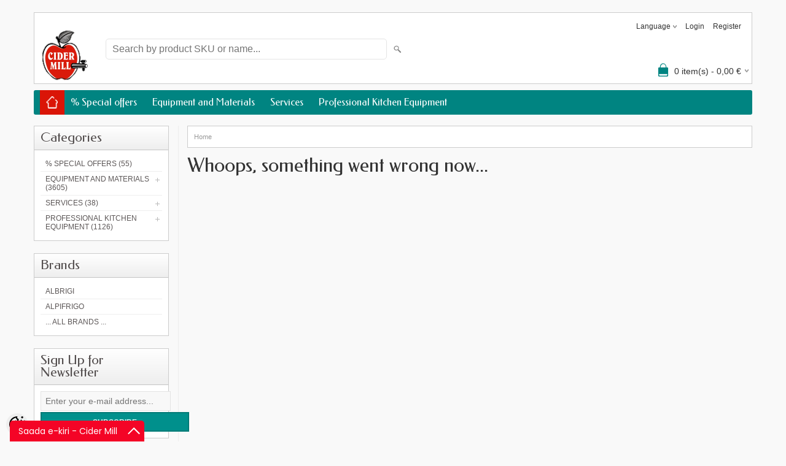

--- FILE ---
content_type: text/html; charset=UTF-8
request_url: https://www.cidermill.eu/en/a/cherry-and-prune-stoner-steinomat-20-kg-h
body_size: 29590
content:
<!-- START TEMPLATE: page/2columns_left.tpl.php --><!DOCTYPE html>
<html dir="ltr" lang="en">
<head>
<!-- START TEMPLATE: page/common/head.tpl.php --><title>CiderMill</title>

<meta charset="UTF-8" />
<meta name="keywords" content="" />
<meta name="description" content="" />
<meta name="author" content="CiderMill" />
<meta name="generator" content="ShopRoller.com" />

<meta property="og:type" content="website" />
<meta property="og:title" content="CiderMill" />
<meta property="og:image" content="https://www.cidermill.eu/media/cidermill/general/logo1 (2).png" />
<meta property="og:url" content="https://www.cidermill.eu/en/a/cherry-and-prune-stoner-steinomat-20-kg-h" />
<meta property="og:site_name" content="CiderMill" />

<meta name="HandheldFriendly" content="True" />
<meta name="MobileOptimized" content="320" />
<meta name="viewport" content="width=device-width, initial-scale=1, minimum-scale=1, maximum-scale=1" />

<base href="https://www.cidermill.eu/" />

<link href="https://www.cidermill.eu/media/cidermill/general/logo1 (2).png" rel="icon" />

<link rel="stylesheet" href="https://www.cidermill.eu/skin/bigshop/css/all-2922.css" type="text/css" media="screen" />

<script type="text/javascript" src="https://www.cidermill.eu/skin/bigshop/js/all-2922.js"></script>


<link href="https://fonts.googleapis.com/css?family=Federo" rel="stylesheet">

<style id="tk-theme-configurator-css" type="text/css">
body { background-image:url(https://www.cidermill.eu/media/cidermill/Tasutad/snow.png); }
body { background-color:#f8f8fa; }
#content { font-family:helvetica; }
#content, .product-info .description, .product-info #wishlist-links a, .product-info .product-attributes-wrap { font-size:12px; }
#content { color:#737373; }
h1,h2,h3,h4,h5,h6,.box .box-heading span { font-family:helvetica; }
h1,h2,h3,h4,h5,h6 { color:#333; }
#menu,#menu > ul > li > div { background-color:#00908c; }
#menu > ul > li > a,#menu > ul > li > div > ul > li > a { color:#ffffff; }
#menu > ul > li:hover > a { background-color:#ffffff; }
#menu > ul > li:hover > a,#menu > ul > li ul > li > a:hover { color:#fc8f85; }
#menu > ul > li > a { font-size:12px; }
#menu > ul > li ul > li > a { font-size:11px; }
.box .box-heading span { color:#555050; }
.box .box-heading { font-size:17px; }
.box .box-heading { border-color:#EEEEEE; }
.box .box-heading span { border-color:#F15A23; }
.box-category > ul > li > a, .box-category > ul > li > ul > li a { color:#5d5858; }
.box-category a:hover { background-color:#F9F9F9; }
.box-category > ul > li > a, .box-content.filter label { font-size:12px; }
.box-category > ul > li > ul > li a { font-size:10px; }
a.button, input.button, button.button, .box-product > div .cart a.button, .box-product > div .cart input.button, .product-grid > div 
											.cart a.button, .product-grid > div .cart input.button, .product-list > div .cart a.button, 
											.product-list > div .cart input.button, .button.gray,
											.button-secondary{ background-color:#FC5F51; }
a.button, input.button, button.button, .box-product > div .cart a.button, .box-product > div .cart input.button, .product-grid > div 
											.cart a.button, .product-grid > div .cart input.button, .product-list > div .cart a.button, 
											.product-list > div .cart input.button, .button.gray,
											.button-secondary { color:#fff; }
a.button:hover, input.button:hover, button.button:hover, .box-product > div .cart a.button:hover, .box-product > div .cart input.button:hover, 
											.product-grid > div .cart a.button:hover, .product-grid > div .cart input.button:hover, 
											.product-list > div .cart a.button:hover, .product-list > div .cart input.button:hover,
											.button-secondary:hover { background-color:#504B4B; }
a.button:hover, input.button:hover, button.button:hover, .box-product > div .cart a.button:hover, .box-product > div .cart input.button:hover, 
											.product-grid > div .cart a.button:hover, .product-grid > div .cart input.button:hover, 
											.product-list > div .cart a.button:hover, .product-list > div .cart input.button:hover,
											.button-secondary:hover { color:#fff; }
.button, input.button, button.button, .box-product > div .cart a.button, .box-product > div .cart input.button, .product-grid > div 
											.cart a.button, .product-grid > div .cart input.button, .product-list > div .cart a.button, 
											.product-list > div .cart input.button, .button.gray,
											.button-secondary:hover { font-size:14px; }
#button-cart, .button-primary { background-color:#F15A23; }
#button-cart, .button-primary { color:#ffffff; }
#button-cart:hover, .button-primary:hover { background-color:#444444; }
#button-cart:hover, .button-primary:hover { color:#ffffff; }
.product-list .price, .product-grid .price, .box-product .price-old, .box-product .price { color:#ff0834; }
.product-grid .price-new, .box-product .price-new, .product-list .price-new { color:#333333; }
.product-list .price-old, .product-grid .price-old, .box-product .price-old { color:#F00; }
.product-list .price, .product-grid .price, .product-list .price-old, .product-grid .price-old, .box-product .price-old, .box-product .price, .box-product .price-new   { font-size:14px; }
.product-info .price-tag { color:#ffffff; }
.product-info .price-old { color:#F00; }
.product-info .price-old { font-size:18px; }
.product-info .price-tag { background-color:#F15A23; }
.product-info .price { color:#F15A23; }
.pagination .links a { background-color:#fff; }
.pagination .links a { color:#A4A4A4; }
.pagination .links a { border-color:#eeeeee; }
.pagination .links a:hover { background-color:#A3A3A3; }
.pagination .links a:hover { color:#A4A4A4; }
.pagination .links a:hover { border-color:#cccccc; }
.pagination .links b { background-color:#CCCCCC; }
.pagination .links b { color:#000000; }
.pagination .links b { border-color:#F15A23; }
#header #cart .heading h4 { background-color:#F15A23; }
#header #cart .heading #cart-total, #header #welcome a, #language, #currency, #header .links { color:#333; }
#footer { background-color:#f3f3f3; }
#footer h3 { color:#acacac; }
#footer .column a { color:#626060; }
#footer .column a:hover { color:#fa5f51; }
#powered { color:#777777; }
#sr-cookie-policy { background-color:#bcbbbb; }
#sr-cookie-policy, #sr-cookie-policy a { color:#ffffff; }
#sr-cookie-policy button { background-color:; }
#sr-cookie-policy button { color:; }
#sr-cookie-policy button:hover { background-color:; }
#sr-cookie-policy button:hover { color:; }
#sr-cookie-policy button { font-size:px; }
</style>
<style id="tk-custom-css" type="text/css">
.column_fourth #ssb-evul-stamp{
    display: flex;
    justify-content: center;
}

@media screen and (max-width: 640px) {
	.product-info > .left {
		overflow: hidden;
		width: 100%;
	}
	.product-info > .right {
		margin: 0 !important;
	}
}
/* General */

body, #header{
    background: #f9f9f9;
}

.main-wrapper {
    background: #f9f9f9;
	box-shadow:none;	
}

.product-grid .wishlist a:hover, .product-grid .compare a:hover, .product-list .wishlist a:hover, .product-list .compare a:hover {
    color: #da1507;
}

#powered a:hover {
    color: #00908C;
}

#menu {
    background: #008481;
    border-radius: 3px;
}

#menu > ul > li > a {
    font-weight: normal;
    font-family: 'Federo';
    font-size: 16px;
}

#menu > ul > li:hover > a {
    background: #007A76;
}

#menu > ul > li > div {
    background: #008481;
}

#menu > ul > li ul > li > a:hover, #menu > ul > li ul > li > a {
	font-weight:normal;
    font-family: 'Federo';
	font-size:14px;
	background:none;
}

#menu > ul > li.home{
    background: #da1507;
    padding: 0;	
}

#menu > ul > li:hover > div {
    display: table;
    box-shadow: none;
}

/* Menu alamgrupp */

#menu ul li{
    -webkit-transition: all 0.3s;
    transition: all 0.3s;		
}

#menu ul li .level_1 > ul li{
	position: relative;
    padding: 5px 10px;	
}

#menu > ul > li > div{
	width: 250px;
    padding: 0;
}

#menu ul li .level_1 > ul li:hover{
    background: #da1507;
}

#menu ul li .level_1 > ul li:hover > div.level_2{
	display: block;
    position: absolute;
    left: 249px;
    top: 0px;
    background: #da1507;
    box-sizing: border-box;
    padding: 2px 15px;
}

#menu ul li .level_1 > ul li > div ul li a{
	color:#fff;	
}

#menu ul li .level_3{
	display:none;
}


#header #cart .heading h4 {
    background: #008481;
}

#header {
    min-height: 95px;
    position: relative;
    z-index: 1199;
    margin-bottom: 10px;
    background: #fff !important;
    border: 1px solid #ccc;
    padding: 10px;
}

#header #welcome a:hover, #header .links:hover, #currency:hover, #language:hover {
    color: #da1507;
}

.box .box-heading span {
    border-bottom: 0;
    font-size: 30px;
    font-family: federo;
    height: auto;
    line-height: 50px;
    text-transform: initial;
}

.box .box-heading {
    text-transform: uppercase;
    color: #333;
    border-bottom: 3px solid #00908C;
    text-align: center;
    position: relative;
}

.box .box-heading a {
    position: absolute;
    right: 0px;
    bottom: 10px;
    background: #da1507;
    color: #fff;
    font-family: federo;
    padding: 5px 25px;
    border-radius: 20px;
}

.product-grid > div {
    text-align: center;
    padding-bottom: 10px;
    border: 1px solid #ccc !important;
    box-shadow: none !important;
    width: 24.5%;
    margin: 0;
    text-align: center;
    margin-bottom: 3px;
    box-sizing: border-box;
    padding: 10px;
}

.product-grid .name a {
    width: 100%;
    line-height: 18px;
    font-size: 13px;
    color: #555;
    text-decoration: none;
    display: block;
    margin-bottom: 4px;
    padding: 0 8px;
    box-sizing: border-box;
	font-family:federo;
}

.product-grid .name a:hover {
    color: #da1507;
}

.product-grid .name a {
    width: 100%;
    line-height: 18px;
    font-size: 16px;
    color: #555;
    text-decoration: none;
    display: block;
    margin-bottom: 4px;
    padding: 0 8px;
    box-sizing: border-box;
    font-family: federo;
    font-weight: normal;
    margin-top: 20px;
}

.box-product > div .cart a.button:hover, .box-product > div .cart input.button:hover, .product-grid > div .cart a.button:hover, .product-grid > div .cart input.button:hover, .product-list > div .cart a.button:hover, .product-list > div .cart input.button:hover {
    background: #da1507;
    color: #fff;
    padding: 0px 35px;
    opacity: 1;
    border: 2px solid #96150c;
    border-radius: 0;
    box-shadow: none;
    line-height: 25px;
    height: auto;
    padding-top: 3px;
    text-transform: uppercase;
}


.box-product > div .cart a.button, .box-product > div .cart input.button, .product-grid > div .cart a.button, .product-grid > div .cart input.button, .product-list > div .cart a.button, .product-list > div .cart input.button, .button.gray {
    background: #00908C;
    color: #fff;
    padding: 0px 35px;
    opacity: 1;
    border: 2px solid #007A76;
    border-radius: 0;
    box-shadow: none;
    line-height: 25px;
    height: auto;
    padding-top: 3px;
    text-transform: uppercase;	
}

.product-grid .price {
    font-size: 18px;
    display: block;
    font-weight: normal;
    margin: 7px 0;
    padding: 0 8px;
    color: #00908C;
    font-family: federo;
}

h1, .welcome {
    font-family:Federo;
}

/* Sidebar */
#column-left .box {
    margin-bottom: 20px;
    background: #fff;
    box-sizing: border-box;
    padding: 0px;
    border: 1px solid #ccc;
}

/* Contact */
.contact-info, .content.contact-f{
    width: 50%;
    float: left;
    box-sizing: border-box;
    padding: 5px !important;
}

.contact-info > div, #content .content.contact-f > div{
    background: #fff !important;
    border: 1px solid #ccc;
    overflow: visible;
}

#content .content.contact-f input[type='text'], #content .content.contact-f input[type='password'], #content .content.contact-f textarea{
    width: 100% !important;
    box-sizing: border-box;
    margin-bottom: 15px;
    margin-top: 5px;
	outline:none;
}

#content .content.contact-f h2{
	border: 0;
    padding-left: 0;	
}

.contact-info iframe{
	max-width:100%;	
}

#column-left .box .box-heading {
    border-bottom: 1px solid #E5E5E5;
    background-color: #f8f8f8;
    background-image: -moz-linear-gradient(top,#ffffff,#eeeeee);
    background-image: -webkit-gradient(linear,0 0,0 100%,from(#ffffff),to(#eeeeee));
    background-image: -webkit-linear-gradient(top,#ffffff,#eeeeee);
    background-image: -o-linear-gradient(top,#ffffff,#eeeeee);
    background-image: linear-gradient(to bottom,#ffffff,#eeeeee);
    background-repeat: repeat-x;
    filter: progid:DXImageTransform.Microsoft.gradient(startColorstr='#ffffffff', endColorstr='#ffeeeeee', GradientType=0);
    color: #888888;
    text-shadow: 1px 1px 0 #ffffff;
    border-bottom: 1px solid #c4c4c4;
    font-family: Federo, sans-serif;
    font-size: 20px;
    line-height: 22px;
    font-weight: 300;
    margin: 0;
    padding: 8px 10px;
	text-align:left;
}


#column-left .box .box-heading span {
    font-size: 22px;
    line-height: 20px;
    font-weight: 300;	
}

#column-left .box .box-content a:hover {
    color: #00908C !important;
    background: #fff;
}

#column-left .box .box-content {
    padding: 10px;
    box-sizing: border-box;
}

#column-left .box .box-content li, .box-category ul li a {
    border-bottom: 0;
}

#column-left .box-product > div, #column-right .box-product > div {
    border: none;
    margin: 0 0 0px 0;
    padding: 8px 0;;
    max-width: 100%;
}

#column-left .sidebar-onsale-block .box-product > a {
    display: block;
    margin: 5px 0;
    text-align: center;
    background: #da1507 !important;
    padding: 5px;
    margin-bottom: 0;
    font-family: federo;
    color: #fff !important;
    font-size: 16px;
    border-radius: 15px;
}

.box-product > div .price {
    color: #00908C;
}

.product-filter {
    border: 1px solid #ccc;
    padding: 10px;
    overflow: auto;
    background-color: #fff;
    margin: 10px 0px;	
}

/* Slider and text block */
.slider_wrapp_left{
    display: inline-block;
    width: 100%;
    box-sizing: border-box;
 	padding: 15px;
	padding-left:0;
	padding-top:0;	
}

.slider_content_right{
    display: inline-block;
    width: 100%;
 	padding: 15px;
    box-sizing: border-box;
	padding-right:0;
	padding-left:0;
	padding-top:0;
}

.slider_inner_bg{
	box-sizing: border-box;
    -webkit-background-clip: padding-box;
    background-clip: padding-box;
    -webkit-border-radius: 2px;
    border-radius: 2px;
    border: 1px solid #dddddd;
    border-bottom-color: #c4c4c4;
    background: #ffffff;
    margin: 0 auto 10px;
    max-width: 100%;
    padding: 15px;		
}

.slider_full_with_text{
	display:block;
	width:100%;	
}

.box.frontpage-onsale-block{

}


h2 {
    color: #444;
    font-size: 18px;
    margin-top: 0px;
    margin-bottom: 5px;
    background: #fff;
    padding: 10px 15px;
    border: 1px solid #ccc;
    text-transform: initial;
    font-weight: normal;
    font-family: federo !important;
}

.product-filter .pagination {
    border: 0 none;
    padding-top: 3px;
    width: 100%;
    text-align: center;
    margin-bottom: 5px;
    border-bottom: 2px solid #eee;
    padding-bottom: 8px;
}

.pagination .links {
    float: none;
}

.pagination .links b {
    display: inline-block;
    border: 1px solid #da1507;
    padding: 4px 10px;
    font-weight: normal;
    text-decoration: none;
    color: #fff !important;
    background: #da1507;
}

body.tk-category-page .category-list ul li a span {
    display: block;
    width: 100%;
    padding: 2px 0px;
    font-family: federo;
    font-size: 16px;
}

body.tk-category-page .category-list {
	margin-bottom: 15px;
    border: 1px solid #ccc;
    background: #fff;
    margin: 10px 0px;
    overflow: visible;
    float: left;
    width: 100%;
    box-sizing: border-box;
}

body.tk-category-page .category-list ul li {
    float: left;
    border: 0 none;
    margin: 0 !important;
    box-sizing: border-box;
    padding: 5px;
    width: 20%;
}

.box-category > ul > li ul li a:hover, .list-item a:hover {
    margin-right: 16px;
    color: #00908C;
}

/* Product page */
.product-info > .left + .right {
    margin-left: 370px;
    border: 1px solid #ccc;
    background: #fff;
    padding: 20px;
}

.product-info > .left {
    float: left;
    margin-right: 15px;
    border: 1px solid #ccc;
    background: #fff;
    box-sizing: border-box;
}

.product-info .price-tag {
    background-color: #da1507
}

.product-info .price {
    color: #da1507;
}

.product-info h2{
	border:0;	
}

.product-long-description-wrap {
	clear: both;
    padding-top: 20px;
    border: 1px solid #ccc;
    background: #fff;
    margin: 20px 0px;
    padding: 20px;
    float: left;
    width: 100%;
    box-sizing: border-box;
}

.product-long-description-wrap iframe{
	margin-top:10px;	
}

.breadcrumb {
    color: #c2c2c2;
    margin-bottom: 10px;
    background: #fff;
    padding: 10px;
    border: 1px solid #ccc;
}

.breadcrumb a:hover {
    color: #da1507;
}

#button-cart:hover, #button-cart {
    background: #da1507;
	border-color: #da1507;
}

a.button:hover, input.button:hover, button.button:hover {
    background: #da1507;
    color: #fff;
    border-color: #a2150b;
}

div.product-info .right .price .price-new {
    color: #ffffff;
}

a.button, input.button, button.button {
    background: #00908C;
}

a.button, input.button, button.button {
    position: relative;
    background: #00908C;
    color: #fff;
    padding: 0px 25px;
    opacity: 1;
    border: 2px solid #007A76;
    border-radius: 0;
    box-shadow: none;
    line-height: 25px;
    height: auto;
    padding-top: 3px;
    text-transform: uppercase;
}


body.body-cms-page .cms-page{
    box-sizing: border-box;
    border: 1px solid #ccc;
    background: #fff;
    padding: 20px;
    margin: 20px 0px;	
}

.hide{
	display:none;	
}

#notify-stock-links a{
    background: #da1507;
    color: #fff;
    padding: 10px 15px;
    display: inline-block;
    margin-top: 10px;
    font-weight: bold;
    font-size: 14px;	
}

/* Cart page */
#cartForm .tk-cart-block tr{
    background: #fff;	 
}

/* Checkout page */
body.tk-checkout-page #content{
    background: #fff;
    border: 1px solid #ccc;
    padding: 20px;
}

body.tk-checkout-page #content .breadcrumb{
	border: 0;
    padding-left: 5px;
}

body.tk-checkout-page #content h2{
    padding: 0;
    border: 0;
    margin-bottom: 15px;	
}

body.tk-checkout-page #content input[type="text"], 
body.tk-checkout-page #content select
{
    width: 100%;
    box-sizing: border-box;
    border: 1px solid #ccc;
    outline: none;
    background: #fff;	
}


/* Footer */
div#footer {
    background-color: #fff;
    border: 1px solid #ccc;
    box-sizing: border-box;
}

#footer .column a:hover {
    color: #00908C;
}

#footer .column a {
    text-decoration: none;
    color: #999;
    display: block;
    padding: 0;
    height: 25px;
    line-height: 20px;
    -webkit-border-radius: 2px;
    -moz-border-radius: 2px;
    -khtml-border-radius: 2px;
    border-radius: 2px;
    font-size: 14px;
}

#footer h3 {
    color: #333;
    font-size: 20px;
    margin: 0px;
    padding: 0 0px;
    font-family: federo;
    font-weight: normal;
    margin-bottom: 10px;
    border-bottom: 2px solid #eee;
}

#footer .column ul {
    padding: 5px 0px;
}

.footer_inner_new .column_footer{
    display: inline-block;
    width: 25%;
    float: left;
    box-sizing: border-box;
}

.footer_inner_new{
	float:left;
	width:100%;	
}

.footer_inner_new .footer_inner_column{
    border-right: 1px solid #ccc;
    box-sizing: border-box;
    padding: 15px;	
}

.column_footer.column_fourth .footer_inner_column{
	border:0;
}

.footer_inner_new .footer_inner_column img{
	max-width:100%;
	height:auto;	
}

#footer .footer_inner_new h3{
    color: #00908C;
    border: 0;	
}

.footer_inner_column ul{
	margin-left: 0;
    list-style-type: none;
    font-size: 15px;
    color: #999;	
}

.footer_inner_column ul li, .footer_inner_column ul li a{
    font-size: 15px;
    color: #999;	
}

div#footer {

    margin-bottom: 60px;

}

/* Popup quickview */
body.product-quickview-page{
	padding: 10px;	
}

body.product-quickview-page .product-info > .left + .right {
	border: 0;
    padding: 0;
}

body.product-quickview-page .product-info > .left {
    border: 0;
}

body.product-quickview-page .wrapper.product-videos-wrap{
	display:none;
}

body.product-quickview-page .mylivechat_inline, body.product-quickview-page #zoom-image{
	display:none;	
}
body.product-quickview-page .wrapper.view-product-button{
	text-align:left;
}

body.product-quickview-page .product-info > .left + .right h1 {
    font-size: 22px;
}

.product-grid .image img.quickview_icon {
    max-width: 32px;
}


/* product quickview button override */
.rlr-product-quickview,
.image .rlr-product-quickview,
.product-grid .image .rlr-product-quickview,
.product-list .image .rlr-product-quickview {
    width: 100% !important;
    text-align: right;
    box-sizing: border-box;
    padding-right: 10px;
	background-color: transparent;
}


/* Responsive */

@media screen and (max-width: 1024px) {

	.product-grid > div {
		width: 32.6%;
	}
	
}

@media screen and (max-width: 860px) {

	.product-grid > div {
		width: 49%;
	}

	
}

@media screen and (max-width: 640px) {
	.product-grid > div {
		width: 100%;
	}

	body.tk-category-page .category-list ul li {
		width: 100%;
	}

	.product-filter .sort {
		width: 100%;
	}	
	
	body.tk-front-page .box .box-heading a{
		position: relative;
		width: auto;
		box-sizing: border-box;
		margin-top: 13px;
		margin-bottom: 20px;
		background: #da1507;
		border-radius: 0;
		float: right;		
	}
	
	#footer h3 {
		border-top: 0;
	}	
	
	#header #cart.active .content {
		display: block;
		max-width: 100%;
		box-sizing: border-box;
		width: 100%;
	}	
	
 .product-grid > div {
        width: 49%;
    }
	
	.product-grid > div .cart input.button{
		padding: 0px 20px;
		margin: 10px 0px;
		margin-top: 0;
	}
	
	.footer_inner_new .column_footer {
		display: inline-block;
		width: 50%;
		float: left;
		box-sizing: border-box;
		text-align: left;
	}	
	
	.footer_inner_new .column_footer p{
		margin-bottom: 0;
	}
	
    .footer_inner_new .column_footer p a {
        display: block;
        margin: 10px 0px;
        line-height: 110%;
    }
	
	.footercustom_company_address1 {
		display: flex;
		flex-direction: column;
		align-items: center;
	}	
	
	.column_footer.column_third h3 a{
		display: block;
		text-align: left;
		line-height: 110%;
		margin: 10px 0px;
		padding: 0;	
	}

	#footer .footer_inner_new .column_footer.column_third h3{
		border: 0;
		padding: 0;
		margin: 0;	
		height:auto;
	}	

    body.tk-category-page .category-list ul {
        float: none;
        margin: 0;
        width: inherit;
        display: grid;
        grid-template-columns: 1fr 1fr;
        gap: 10px;
    }
	
    body.tk-category-page .category-list ul li {
        width: 100%;
        background: #fff;
        padding: 20px;
        box-sizing: border-box;
        padding-bottom: 30px;
        border: 1px solid #ccc;
    }	
	
	body.tk-category-page .category-list {
		border: 0;
		background: none;
	}
	
    #column-left .box, #column-left .sidebar_banner_extra {
        display: none;
    }	
	
	.bottom-block ul{
		list-style-type:none;
	}	
	
}

@media only screen and (max-width: 480px) {	
	.cart-bottom .tk-actions-block.buttons .left, .cart-bottom .tk-actions-block.buttons .right{
		width: 100%;
		box-sizing: border-box;
		text-align: center;
		float:left;
	}
	
	.cart-bottom .tk-actions-block.buttons .left a, .cart-bottom .tk-actions-block.buttons .right button,
	.cart-bottom .tk-actions-block.buttons .right a
	{
		width:100% !important;
		box-sizing: border-box;
		margin-bottom: 2px;
	}

	#cart .content {
		position: relative;
		top: 0;
		z-index: 1011;
		max-width: 100%;
		box-sizing: border-box;
		width: auto !important;
	}
	
	#cartForm table{
	    border: 0;	
	}
	
	
	#cartForm table tr{
		border-bottom: 2px solid #ccc;
		background: #fff;
		display: block;
		margin-bottom: 20px;
		width: 100%;
	}
	
	#cartForm table tr td{
		display: inline-block;
		width: 100%;
		text-align: center;
		border: 0;
		box-sizing: border-box;	
	}
	
	.cart-total #total{
	    width: 100%;
    	text-align: right;	
	}
	
	.cart-total #total tr{
		
	}
	
	.cart-total #total td{
    	text-align: right;	
	}	
		
	#cartForm input[name=coupon_code] {
		width: auto !important;
		max-width: 50%;
		float: left;
	}

	#cartForm .cartCouponBtn {
		width: 43%;
		box-sizing: border-box;
		float: right;
		height: 32px;
	}	
	
	#checkoutForm table{
		
	}
	
	#checkoutForm table tr{
		
	}	
	
	#checkoutForm table tr td{
		display: block;
		border-bottom: 1px solid #ccc;
		padding-top: 20px;
		padding-bottom: 20px;
		width: 100%;
		box-sizing: border-box;
		text-align: center;	
	}	

	#lipsum span{
		display: block;
		width: 100%;
		white-space: pre-line;
		text-align: left;
	}
	
	#checkoutForm input.large-field, #checkoutForm select.large-field {
		width: 100%;
		box-sizing:border-box;
	}
	
	#container {
		text-align: left;
		overflow: visible;
	}
	
	#checkoutForm table.orderItemsTable tr{
		border-bottom: 1px solid #ccc;		
	}
	
	#checkoutForm table.orderItemsTable tr td{
		padding: 5px;
    	border: 0;	
	}
	
	#checkoutForm .tk-actions-block .right{
		width:100%;
	}
	
	#checkoutForm .tk-actions-block a, #checkoutForm .tk-actions-block button{
		width:100% !important;
		box-sizing:border-box;
    	margin-bottom: 5px;		
	}
	
   
	
}

.productMonthlyPayment {
	color: #da1507 !important;	
}
.article-label-1 { background-image:url('https://www.cidermill.eu/media/cidermill'); background-position:right bottom; }
.article-label-2 { background-image:url('https://www.cidermill.eu/media/cidermill/Disain/KINGITUS 80x80px (2).png'); background-position:right top; }
.article-label-3 { background-image:url('https://www.cidermill.eu/media/cidermill/Disain/free gift.png'); background-position:right top; }
</style>

<script type="text/javascript">
if(!Roller) var Roller = {};
Roller.config = new Array();
Roller.config['base_url'] = 'https://www.cidermill.eu/en/';
Roller.config['base_path'] = '/';
Roller.config['cart/addtocart/after_action'] = '1';
Roller.config['skin_url'] = 'https://www.cidermill.eu/skin/bigshop/';
Roller.config['translate-fill_required_fields'] = 'Please fill all required fields';
Roller.t = {"form_error_fill_required_fields":"Please fill all required fields","cart_error_no_items_selected":"Choose products!"}
$( document ).ready(function() {

	$('.product-grid .name a').equalHeights();
	$('.product-grid div.price').equalHeights();

	$('body.tk-category-page .category-list ul li a span').equalHeights();
	$('.footer_inner_new .column_footer .footer_inner_column').equalHeights();



</script>


<!-- Google tag (gtag.js) -->
<script async src="https://www.googletagmanager.com/gtag/js?id=G-JE3HXELRG6"></script>
<script>
  window.dataLayer = window.dataLayer || [];
  function gtag(){dataLayer.push(arguments);}
  gtag('js', new Date());

  gtag('config', 'G-JE3HXELRG6');
</script>

<!-- START TEMPLATE: shared/google_tag_tracking.tpl.php -->    <script>
        window.dataLayer = window.dataLayer || [];
        function gtag() { dataLayer.push(arguments); }
        gtag('consent', 'default', {
            'ad_user_data': 'denied',
            'ad_personalization': 'denied',
            'ad_storage': 'denied',
            'analytics_storage': 'denied',
            'wait_for_update': 500,
        });
    </script>

    <!-- Google Tag Manager -->
    <script
        type="text/javascript"
    >(function(w,d,s,l,i){w[l]=w[l]||[];w[l].push({'gtm.start':
                new Date().getTime(),event:'gtm.js'});var f=d.getElementsByTagName(s)[0],
            j=d.createElement(s),dl=l!='dataLayer'?'&l='+l:'';j.async=true;j.src=
            'https://www.googletagmanager.com/gtm.js?id='+i+dl;f.parentNode.insertBefore(j,f);
        })(window,document,'script','dataLayer','G-K91DXWBN30');
    </script>
    <!-- End Google Tag Manager -->

    <script>
        /*
		 *   Called when consent changes. Assumes that consent object contains keys which
		 *   directly correspond to Google consent types.
		 */
        const googleUserConsentListener = function() {
            let consent = this.options;
            gtag('consent', 'update', {
                'ad_user_data': consent.marketing,
                'ad_personalization': consent.marketing,
                'ad_storage': consent.marketing,
                'analytics_storage': consent.analytics
            });
        };

        $('document').ready(function(){
            Roller.Events.on('onUserConsent', googleUserConsentListener);
        });
    </script>

    <!-- Google Tag Manager Events -->
	
    <!-- Global Site Tag (gtag.js) - Google Tag Manager Event listeners -->
	<!-- END TEMPLATE: shared/google_tag_tracking.tpl.php -->
<!-- END TEMPLATE: page/common/head.tpl.php --></head>

<body class="browser-chrome browser-chrome-131.0.0.0 tk-language-en_GB page-template-page-2columns_left content-template-shared-article-view-content_not_found tk-product-page">

<div id="fb-root"></div>
<script type="text/plain" data-category="analytics" async defer crossorigin="anonymous" src="https://connect.facebook.net/en_GB/sdk.js#xfbml=1&version=v11.0&appId=386731248061277&autoLogAppEvents=1"></script>
<!-- START TEMPLATE: shared/site_segments.tpl.php --><!-- END TEMPLATE: shared/site_segments.tpl.php -->
<!-- Google Tag Manager (noscript) -->
<noscript><iframe src="https://www.googletagmanager.com/ns.html?id=G-K91DXWBN30"
				  height="0" width="0" style="display:none;visibility:hidden"></iframe></noscript>
<!-- End Google Tag Manager (noscript) -->
<!-- START TEMPLATE: page/common/after_body_start.tpl.php --><!-- END TEMPLATE: page/common/after_body_start.tpl.php -->
<div class="main-wrapper">

	<div id="header">
		<!-- START TEMPLATE: page/common/header.tpl.php --><div id="welcome">

		<!-- START TEMPLATE: widget/header/languages.tpl.php --><form action="#" method="post">
<div id="language">
	Language	<ul>
	
		<li>
			<a href="https://www.cidermill.eu/et" title="Eesti keel">
				<img src="https://www.cidermill.eu/skin/bigshop/image/flags/et.png" alt="Eesti keel">
				Eesti keel			</a>
		</li>

	
		<li>
			<a href="https://www.cidermill.eu/en" title="English">
				<img src="https://www.cidermill.eu/skin/bigshop/image/flags/en.png" alt="English">
				English			</a>
		</li>

	
		<li>
			<a href="https://www.cidermill.eu/lv" title="latviešu valoda">
				<img src="https://www.cidermill.eu/skin/bigshop/image/flags/lv.png" alt="latviešu valoda">
				latviešu valoda			</a>
		</li>

	
		<li>
			<a href="https://www.cidermill.eu/lt" title="lietuvių kalba">
				<img src="https://www.cidermill.eu/skin/bigshop/image/flags/lt.png" alt="lietuvių kalba">
				lietuvių kalba			</a>
		</li>

	
		<li>
			<a href="https://www.cidermill.eu/fi" title="suomen kieli">
				<img src="https://www.cidermill.eu/skin/bigshop/image/flags/fi.png" alt="suomen kieli">
				suomen kieli			</a>
		</li>

	
		<li>
			<a href="https://www.cidermill.eu/de" title="Deutsche Sprache">
				<img src="https://www.cidermill.eu/skin/bigshop/image/flags/de.png" alt="Deutsche Sprache">
				Deutsche Sprache			</a>
		</li>

	
		<li>
			<a href="https://www.cidermill.eu/sv" title="Sweden">
				<img src="https://www.cidermill.eu/skin/bigshop/image/flags/sv.png" alt="Sweden">
				Sweden			</a>
		</li>

		</ul>
</div>
</form>
<!-- END TEMPLATE: widget/header/languages.tpl.php -->
		<!-- START TEMPLATE: widget/header/account_welcome.tpl.php -->
				<a href="https://www.cidermill.eu/en/login">Login</a>
	
				<a href="https://www.cidermill.eu/en/account/register">Register</a>        
	
<!-- END TEMPLATE: widget/header/account_welcome.tpl.php -->
</div>

<div id="header-content-block"><!-- START TEMPLATE: widget/common/cms_article.tpl.php --><!-- END TEMPLATE: widget/common/cms_article.tpl.php --></div>

<div id="logo"><!-- START TEMPLATE: widget/header/logo.tpl.php --><a href="https://www.cidermill.eu/en/home">
			<img src="https://www.cidermill.eu/media/cidermill/general/logo1 (2).png" alt="CiderMill" />
	</a><!-- END TEMPLATE: widget/header/logo.tpl.php --></div>

<div id="search"><!-- START TEMPLATE: widget/header/search.tpl.php --><form id="searchForm" action="https://www.cidermill.eu/en/search" method="get">
			<input type="hidden" name="page" value="1" />
	<input type="hidden" name="q" value="" />
</form>

<div class="button-search"></div>
<input type="text" id="filter_name" name="filter_name" value="" placeholder="Search by product SKU or name..." onClick="this.select();" onKeyDown="this.style.color = '#333';" class="search-autocomplete" />
<!-- END TEMPLATE: widget/header/search.tpl.php --></div>

<!-- START TEMPLATE: widget/header/cart.tpl.php -->		<div id="cart" class="">
		<div class="heading" onclick="window.location='https://www.cidermill.eu/en/cart'">
			<h4><img width="32" height="32" alt="" src="https://www.cidermill.eu/skin/bigshop/image/cart-bg.png"></h4>
			<a><span id="cart-total">
				<span id="cart_total_qty">0</span> item(s) - 
				<span id="cart_total_sum">0,00</span> €
			</span></a>
		</div>
		<div class="content"></div>
	</div>
<!-- END TEMPLATE: widget/header/cart.tpl.php --><!-- END TEMPLATE: page/common/header.tpl.php -->	</div>

		<div id="menu">
		<!-- START TEMPLATE: widget/header/categories_menu.tpl.php -->
<span>Menu</span>
<ul>
			<li class="home">
		<a href="https://www.cidermill.eu/en/home"><span>Home</span></a>
	</li>
	
		
		<li class="tk-category-347 tk-category--special-offers" style="z-index:1100;">
			<a href="https://www.cidermill.eu/en/c/-special-offers">% Special offers</a>
			<!-- START TEMPLATE: widget/header/categories_menu/submenu.tpl.php -->
<!-- END TEMPLATE: widget/header/categories_menu/submenu.tpl.php -->		</li>
	
		
	
		<li class="tk-category-348 tk-category-equipment-and-materials" style="z-index:1099;">
			<a href="https://www.cidermill.eu/en/c/equipment-and-materials">Equipment and Materials</a>
			<!-- START TEMPLATE: widget/header/categories_menu/submenu.tpl.php -->
<div class="level level_1">
	<ul>

	
		<li class="tk-category-704 tk-category-agricultural-equipment">
			<a href="https://www.cidermill.eu/en/c/agricultural-equipment">Agricultural equipment</a>
			<!-- START TEMPLATE: widget/header/categories_menu/submenu.tpl.php -->
<div class="level level_2">
	<ul>

	
		<li class="tk-category-705 tk-category-soil-cultivation-equipment">
			<a href="https://www.cidermill.eu/en/c/soil-cultivation-equipment">Soil cultivation equipment</a>
			<!-- START TEMPLATE: widget/header/categories_menu/submenu.tpl.php -->
<!-- END TEMPLATE: widget/header/categories_menu/submenu.tpl.php -->		</li>

	
		<li class="tk-category-706 tk-category-planting-equipment">
			<a href="https://www.cidermill.eu/en/c/planting-equipment">Planting equipment</a>
			<!-- START TEMPLATE: widget/header/categories_menu/submenu.tpl.php -->
<!-- END TEMPLATE: widget/header/categories_menu/submenu.tpl.php -->		</li>

	
		<li class="tk-category-707 tk-category-plantation-maintenance-equipment">
			<a href="https://www.cidermill.eu/en/c/plantation-maintenance-equipment">Plantation maintenance equipment</a>
			<!-- START TEMPLATE: widget/header/categories_menu/submenu.tpl.php -->
<!-- END TEMPLATE: widget/header/categories_menu/submenu.tpl.php -->		</li>

	
		<li class="tk-category-708 tk-category-plant-protection-equipment">
			<a href="https://www.cidermill.eu/en/c/plant-protection-equipment">Plant protection equipment</a>
			<!-- START TEMPLATE: widget/header/categories_menu/submenu.tpl.php -->
<!-- END TEMPLATE: widget/header/categories_menu/submenu.tpl.php -->		</li>

	
		<li class="tk-category-709 tk-category-harvesting-equipment-and-accessories">
			<a href="https://www.cidermill.eu/en/c/harvesting-equipment-and-accessories">Harvesting equipment and accessories</a>
			<!-- START TEMPLATE: widget/header/categories_menu/submenu.tpl.php -->
<!-- END TEMPLATE: widget/header/categories_menu/submenu.tpl.php -->		</li>

	
	</ul>
</div>
<!-- END TEMPLATE: widget/header/categories_menu/submenu.tpl.php -->		</li>

	
		<li class="tk-category-354 tk-category-production-equipment">
			<a href="https://www.cidermill.eu/en/c/production-equipment">Production Equipment</a>
			<!-- START TEMPLATE: widget/header/categories_menu/submenu.tpl.php -->
<div class="level level_2">
	<ul>

	
		<li class="tk-category-355 tk-category-production-kits">
			<a href="https://www.cidermill.eu/en/c/production-kits">Production Kits</a>
			<!-- START TEMPLATE: widget/header/categories_menu/submenu.tpl.php -->
<div class="level level_3">
	<ul>

	
		<li class="tk-category-356 tk-category-juice-making-kits">
			<a href="https://www.cidermill.eu/en/c/juice-making-kits">Juice Making Kits</a>
			<!-- START TEMPLATE: widget/header/categories_menu/submenu.tpl.php -->
<!-- END TEMPLATE: widget/header/categories_menu/submenu.tpl.php -->		</li>

	
		<li class="tk-category-357 tk-category-beer-starter-kits">
			<a href="https://www.cidermill.eu/en/c/beer-starter-kits">Beer starter kits</a>
			<!-- START TEMPLATE: widget/header/categories_menu/submenu.tpl.php -->
<!-- END TEMPLATE: widget/header/categories_menu/submenu.tpl.php -->		</li>

	
		<li class="tk-category-358 tk-category-wine-starter-kits">
			<a href="https://www.cidermill.eu/en/c/wine-starter-kits">Wine starter kits</a>
			<!-- START TEMPLATE: widget/header/categories_menu/submenu.tpl.php -->
<!-- END TEMPLATE: widget/header/categories_menu/submenu.tpl.php -->		</li>

	
		<li class="tk-category-359 tk-category-cider-starter-kits">
			<a href="https://www.cidermill.eu/en/c/cider-starter-kits">Cider starter kits</a>
			<!-- START TEMPLATE: widget/header/categories_menu/submenu.tpl.php -->
<!-- END TEMPLATE: widget/header/categories_menu/submenu.tpl.php -->		</li>

	
		<li class="tk-category-360 tk-category-carbonation-starter-kits">
			<a href="https://www.cidermill.eu/en/c/carbonation-starter-kits">Carbonation starter kits</a>
			<!-- START TEMPLATE: widget/header/categories_menu/submenu.tpl.php -->
<!-- END TEMPLATE: widget/header/categories_menu/submenu.tpl.php -->		</li>

	
		<li class="tk-category-361 tk-category-kombucha-kits">
			<a href="https://www.cidermill.eu/en/c/kombucha-kits">Kombucha kits</a>
			<!-- START TEMPLATE: widget/header/categories_menu/submenu.tpl.php -->
<!-- END TEMPLATE: widget/header/categories_menu/submenu.tpl.php -->		</li>

	
		<li class="tk-category-362 tk-category-colloidal-silver-equipment-and-accessories">
			<a href="https://www.cidermill.eu/en/c/colloidal-silver-equipment-and-accessories">Colloidal silver equipment and accessories</a>
			<!-- START TEMPLATE: widget/header/categories_menu/submenu.tpl.php -->
<!-- END TEMPLATE: widget/header/categories_menu/submenu.tpl.php -->		</li>

	
	</ul>
</div>
<!-- END TEMPLATE: widget/header/categories_menu/submenu.tpl.php -->		</li>

	
		<li class="tk-category-363 tk-category-feeding-equipment">
			<a href="https://www.cidermill.eu/en/c/feeding-equipment">Feeding equipment</a>
			<!-- START TEMPLATE: widget/header/categories_menu/submenu.tpl.php -->
<!-- END TEMPLATE: widget/header/categories_menu/submenu.tpl.php -->		</li>

	
		<li class="tk-category-364 tk-category-sorting-equipment">
			<a href="https://www.cidermill.eu/en/c/sorting-equipment">Sorting equipment</a>
			<!-- START TEMPLATE: widget/header/categories_menu/submenu.tpl.php -->
<!-- END TEMPLATE: widget/header/categories_menu/submenu.tpl.php -->		</li>

	
		<li class="tk-category-365 tk-category-washing-equipment">
			<a href="https://www.cidermill.eu/en/c/washing-equipment">Washing equipment</a>
			<!-- START TEMPLATE: widget/header/categories_menu/submenu.tpl.php -->
<!-- END TEMPLATE: widget/header/categories_menu/submenu.tpl.php -->		</li>

	
		<li class="tk-category-366 tk-category-pressing-equipment">
			<a href="https://www.cidermill.eu/en/c/pressing-equipment">Pressing equipment</a>
			<!-- START TEMPLATE: widget/header/categories_menu/submenu.tpl.php -->
<div class="level level_3">
	<ul>

	
		<li class="tk-category-367 tk-category-compact-juice-presses">
			<a href="https://www.cidermill.eu/en/c/compact-juice-presses">Compact juice presses</a>
			<!-- START TEMPLATE: widget/header/categories_menu/submenu.tpl.php -->
<!-- END TEMPLATE: widget/header/categories_menu/submenu.tpl.php -->		</li>

	
		<li class="tk-category-368 tk-category-basket-presses">
			<a href="https://www.cidermill.eu/en/c/basket-presses">Basket presses</a>
			<!-- START TEMPLATE: widget/header/categories_menu/submenu.tpl.php -->
<!-- END TEMPLATE: widget/header/categories_menu/submenu.tpl.php -->		</li>

	
		<li class="tk-category-369 tk-category-water-and-pneumatic-presse">
			<a href="https://www.cidermill.eu/en/c/water-and-pneumatic-presse">Water and pneumatic presse</a>
			<!-- START TEMPLATE: widget/header/categories_menu/submenu.tpl.php -->
<!-- END TEMPLATE: widget/header/categories_menu/submenu.tpl.php -->		</li>

	
		<li class="tk-category-370 tk-category-belt-presses">
			<a href="https://www.cidermill.eu/en/c/belt-presses">Belt presses</a>
			<!-- START TEMPLATE: widget/header/categories_menu/submenu.tpl.php -->
<!-- END TEMPLATE: widget/header/categories_menu/submenu.tpl.php -->		</li>

	
		<li class="tk-category-371 tk-category-package-presses">
			<a href="https://www.cidermill.eu/en/c/package-presses">Package presses</a>
			<!-- START TEMPLATE: widget/header/categories_menu/submenu.tpl.php -->
<!-- END TEMPLATE: widget/header/categories_menu/submenu.tpl.php -->		</li>

	
		<li class="tk-category-372 tk-category-hydraulic-presses">
			<a href="https://www.cidermill.eu/en/c/hydraulic-presses">Hydraulic presses</a>
			<!-- START TEMPLATE: widget/header/categories_menu/submenu.tpl.php -->
<!-- END TEMPLATE: widget/header/categories_menu/submenu.tpl.php -->		</li>

	
		<li class="tk-category-379 tk-category-puree-presses">
			<a href="https://www.cidermill.eu/en/c/puree-presses">Puree presses</a>
			<!-- START TEMPLATE: widget/header/categories_menu/submenu.tpl.php -->
<!-- END TEMPLATE: widget/header/categories_menu/submenu.tpl.php -->		</li>

	
		<li class="tk-category-373 tk-category-press-accessories">
			<a href="https://www.cidermill.eu/en/c/press-accessories">Press accessories</a>
			<!-- START TEMPLATE: widget/header/categories_menu/submenu.tpl.php -->
<!-- END TEMPLATE: widget/header/categories_menu/submenu.tpl.php -->		</li>

	
		<li class="tk-category-374 tk-category-mobile-juice-processing-equipment">
			<a href="https://www.cidermill.eu/en/c/mobile-juice-processing-equipment">Mobile juice processing equipment</a>
			<!-- START TEMPLATE: widget/header/categories_menu/submenu.tpl.php -->
<!-- END TEMPLATE: widget/header/categories_menu/submenu.tpl.php -->		</li>

	
		<li class="tk-category-375 tk-category-oil-production-equipment">
			<a href="https://www.cidermill.eu/en/c/oil-production-equipment">Oil production equipment</a>
			<!-- START TEMPLATE: widget/header/categories_menu/submenu.tpl.php -->
<!-- END TEMPLATE: widget/header/categories_menu/submenu.tpl.php -->		</li>

	
		<li class="tk-category-376 tk-category-capsule-presses">
			<a href="https://www.cidermill.eu/en/c/capsule-presses">Capsule presses</a>
			<!-- START TEMPLATE: widget/header/categories_menu/submenu.tpl.php -->
<!-- END TEMPLATE: widget/header/categories_menu/submenu.tpl.php -->		</li>

	
	</ul>
</div>
<!-- END TEMPLATE: widget/header/categories_menu/submenu.tpl.php -->		</li>

	
		<li class="tk-category-377 tk-category-crushing-equipment">
			<a href="https://www.cidermill.eu/en/c/crushing-equipment">Crushing equipment</a>
			<!-- START TEMPLATE: widget/header/categories_menu/submenu.tpl.php -->
<div class="level level_3">
	<ul>

	
		<li class="tk-category-378 tk-category-crushers">
			<a href="https://www.cidermill.eu/en/c/crushers">Crushers</a>
			<!-- START TEMPLATE: widget/header/categories_menu/submenu.tpl.php -->
<!-- END TEMPLATE: widget/header/categories_menu/submenu.tpl.php -->		</li>

	
		<li class="tk-category-380 tk-category-accessories-for-crushers-puree-equipment">
			<a href="https://www.cidermill.eu/en/c/accessories-for-crushers-puree-equipment">Accessories for crushers, puree equipment</a>
			<!-- START TEMPLATE: widget/header/categories_menu/submenu.tpl.php -->
<!-- END TEMPLATE: widget/header/categories_menu/submenu.tpl.php -->		</li>

	
		<li class="tk-category-381 tk-category-grinders">
			<a href="https://www.cidermill.eu/en/c/grinders">Grinders</a>
			<!-- START TEMPLATE: widget/header/categories_menu/submenu.tpl.php -->
<!-- END TEMPLATE: widget/header/categories_menu/submenu.tpl.php -->		</li>

	
		<li class="tk-category-382 tk-category-graters-slicers">
			<a href="https://www.cidermill.eu/en/c/graters-slicers">Graters, slicers</a>
			<!-- START TEMPLATE: widget/header/categories_menu/submenu.tpl.php -->
<!-- END TEMPLATE: widget/header/categories_menu/submenu.tpl.php -->		</li>

	
		<li class="tk-category-383 tk-category-peeling-equipment">
			<a href="https://www.cidermill.eu/en/c/peeling-equipment">Peeling equipment</a>
			<!-- START TEMPLATE: widget/header/categories_menu/submenu.tpl.php -->
<!-- END TEMPLATE: widget/header/categories_menu/submenu.tpl.php -->		</li>

	
	</ul>
</div>
<!-- END TEMPLATE: widget/header/categories_menu/submenu.tpl.php -->		</li>

	
		<li class="tk-category-384 tk-category-food-dehydrators">
			<a href="https://www.cidermill.eu/en/c/food-dehydrators">Food dehydrators</a>
			<!-- START TEMPLATE: widget/header/categories_menu/submenu.tpl.php -->
<!-- END TEMPLATE: widget/header/categories_menu/submenu.tpl.php -->		</li>

	
		<li class="tk-category-385 tk-category-heat-treatment-equipment">
			<a href="https://www.cidermill.eu/en/c/heat-treatment-equipment">Heat treatment equipment</a>
			<!-- START TEMPLATE: widget/header/categories_menu/submenu.tpl.php -->
<div class="level level_3">
	<ul>

	
		<li class="tk-category-386 tk-category-juice-steamers">
			<a href="https://www.cidermill.eu/en/c/juice-steamers">Juice steamers</a>
			<!-- START TEMPLATE: widget/header/categories_menu/submenu.tpl.php -->
<!-- END TEMPLATE: widget/header/categories_menu/submenu.tpl.php -->		</li>

	
		<li class="tk-category-387 tk-category-autoclaves">
			<a href="https://www.cidermill.eu/en/c/autoclaves">Autoclaves</a>
			<!-- START TEMPLATE: widget/header/categories_menu/submenu.tpl.php -->
<!-- END TEMPLATE: widget/header/categories_menu/submenu.tpl.php -->		</li>

	
		<li class="tk-category-388 tk-category-cooking-kettles">
			<a href="https://www.cidermill.eu/en/c/cooking-kettles">Cooking kettles</a>
			<!-- START TEMPLATE: widget/header/categories_menu/submenu.tpl.php -->
<!-- END TEMPLATE: widget/header/categories_menu/submenu.tpl.php -->		</li>

	
		<li class="tk-category-389 tk-category-pots-and-pasteurization-baths">
			<a href="https://www.cidermill.eu/en/c/pots-and-pasteurization-baths">Pots and pasteurization baths</a>
			<!-- START TEMPLATE: widget/header/categories_menu/submenu.tpl.php -->
<!-- END TEMPLATE: widget/header/categories_menu/submenu.tpl.php -->		</li>

	
		<li class="tk-category-390 tk-category-flow-pasteurizers">
			<a href="https://www.cidermill.eu/en/c/flow-pasteurizers">Flow pasteurizers</a>
			<!-- START TEMPLATE: widget/header/categories_menu/submenu.tpl.php -->
<!-- END TEMPLATE: widget/header/categories_menu/submenu.tpl.php -->		</li>

	
		<li class="tk-category-391 tk-category-heat-exchangers">
			<a href="https://www.cidermill.eu/en/c/heat-exchangers">Heat exchangers</a>
			<!-- START TEMPLATE: widget/header/categories_menu/submenu.tpl.php -->
<!-- END TEMPLATE: widget/header/categories_menu/submenu.tpl.php -->		</li>

	
		<li class="tk-category-392 tk-category-distillers">
			<a href="https://www.cidermill.eu/en/c/distillers">Distillers</a>
			<!-- START TEMPLATE: widget/header/categories_menu/submenu.tpl.php -->
<!-- END TEMPLATE: widget/header/categories_menu/submenu.tpl.php -->		</li>

	
		<li class="tk-category-393 tk-category-steam-boilers-and-ovens">
			<a href="https://www.cidermill.eu/en/c/steam-boilers-and-ovens">Steam boilers and ovens</a>
			<!-- START TEMPLATE: widget/header/categories_menu/submenu.tpl.php -->
<!-- END TEMPLATE: widget/header/categories_menu/submenu.tpl.php -->		</li>

	
		<li class="tk-category-394 tk-category-gas-burners">
			<a href="https://www.cidermill.eu/en/c/gas-burners">Gas burners</a>
			<!-- START TEMPLATE: widget/header/categories_menu/submenu.tpl.php -->
<!-- END TEMPLATE: widget/header/categories_menu/submenu.tpl.php -->		</li>

	
		<li class="tk-category-395 tk-category-heat-treatment-accessories">
			<a href="https://www.cidermill.eu/en/c/heat-treatment-accessories">Heat treatment accessories</a>
			<!-- START TEMPLATE: widget/header/categories_menu/submenu.tpl.php -->
<!-- END TEMPLATE: widget/header/categories_menu/submenu.tpl.php -->		</li>

	
	</ul>
</div>
<!-- END TEMPLATE: widget/header/categories_menu/submenu.tpl.php -->		</li>

	
		<li class="tk-category-396 tk-category-mixing-and-screening-equipmen">
			<a href="https://www.cidermill.eu/en/c/mixing-and-screening-equipmen">Mixing and screening equipmen</a>
			<!-- START TEMPLATE: widget/header/categories_menu/submenu.tpl.php -->
<!-- END TEMPLATE: widget/header/categories_menu/submenu.tpl.php -->		</li>

	
		<li class="tk-category-397 tk-category-filtering-equipment-and-materials">
			<a href="https://www.cidermill.eu/en/c/filtering-equipment-and-materials">Filtering equipment and materials</a>
			<!-- START TEMPLATE: widget/header/categories_menu/submenu.tpl.php -->
<div class="level level_3">
	<ul>

	
		<li class="tk-category-398 tk-category-filter-cloths">
			<a href="https://www.cidermill.eu/en/c/filter-cloths">Filter cloths</a>
			<!-- START TEMPLATE: widget/header/categories_menu/submenu.tpl.php -->
<!-- END TEMPLATE: widget/header/categories_menu/submenu.tpl.php -->		</li>

	
		<li class="tk-category-399 tk-category-filter-plates">
			<a href="https://www.cidermill.eu/en/c/filter-plates">Filter plates</a>
			<!-- START TEMPLATE: widget/header/categories_menu/submenu.tpl.php -->
<!-- END TEMPLATE: widget/header/categories_menu/submenu.tpl.php -->		</li>

	
		<li class="tk-category-400 tk-category-round-filter-elements">
			<a href="https://www.cidermill.eu/en/c/round-filter-elements">Round filter elements</a>
			<!-- START TEMPLATE: widget/header/categories_menu/submenu.tpl.php -->
<!-- END TEMPLATE: widget/header/categories_menu/submenu.tpl.php -->		</li>

	
		<li class="tk-category-401 tk-category-bag-filters">
			<a href="https://www.cidermill.eu/en/c/bag-filters">Bag filters</a>
			<!-- START TEMPLATE: widget/header/categories_menu/submenu.tpl.php -->
<!-- END TEMPLATE: widget/header/categories_menu/submenu.tpl.php -->		</li>

	
		<li class="tk-category-402 tk-category-sock-filters">
			<a href="https://www.cidermill.eu/en/c/sock-filters">Sock filters</a>
			<!-- START TEMPLATE: widget/header/categories_menu/submenu.tpl.php -->
<!-- END TEMPLATE: widget/header/categories_menu/submenu.tpl.php -->		</li>

	
		<li class="tk-category-403 tk-category-cone-filters">
			<a href="https://www.cidermill.eu/en/c/cone-filters">Cone filters</a>
			<!-- START TEMPLATE: widget/header/categories_menu/submenu.tpl.php -->
<!-- END TEMPLATE: widget/header/categories_menu/submenu.tpl.php -->		</li>

	
		<li class="tk-category-404 tk-category-plate-filter-equipment">
			<a href="https://www.cidermill.eu/en/c/plate-filter-equipment">Plate filter equipment</a>
			<!-- START TEMPLATE: widget/header/categories_menu/submenu.tpl.php -->
<!-- END TEMPLATE: widget/header/categories_menu/submenu.tpl.php -->		</li>

	
		<li class="tk-category-406 tk-category-membrane-filter-equipment">
			<a href="https://www.cidermill.eu/en/c/membrane-filter-equipment">Membrane filter equipment</a>
			<!-- START TEMPLATE: widget/header/categories_menu/submenu.tpl.php -->
<!-- END TEMPLATE: widget/header/categories_menu/submenu.tpl.php -->		</li>

	
		<li class="tk-category-407 tk-category-automatic-filters">
			<a href="https://www.cidermill.eu/en/c/automatic-filters">Automatic filters</a>
			<!-- START TEMPLATE: widget/header/categories_menu/submenu.tpl.php -->
<!-- END TEMPLATE: widget/header/categories_menu/submenu.tpl.php -->		</li>

	
		<li class="tk-category-408 tk-category-concentration-equipment">
			<a href="https://www.cidermill.eu/en/c/concentration-equipment">Concentration equipment</a>
			<!-- START TEMPLATE: widget/header/categories_menu/submenu.tpl.php -->
<!-- END TEMPLATE: widget/header/categories_menu/submenu.tpl.php -->		</li>

	
	</ul>
</div>
<!-- END TEMPLATE: widget/header/categories_menu/submenu.tpl.php -->		</li>

	
		<li class="tk-category-409 tk-category-cooling-and-freezing-equipment">
			<a href="https://www.cidermill.eu/en/c/cooling-and-freezing-equipment">Cooling and freezing equipment</a>
			<!-- START TEMPLATE: widget/header/categories_menu/submenu.tpl.php -->
<div class="level level_3">
	<ul>

	
		<li class="tk-category-410 tk-category-beverage-coolers">
			<a href="https://www.cidermill.eu/en/c/beverage-coolers">Beverage coolers</a>
			<!-- START TEMPLATE: widget/header/categories_menu/submenu.tpl.php -->
<!-- END TEMPLATE: widget/header/categories_menu/submenu.tpl.php -->		</li>

	
		<li class="tk-category-411 tk-category-industrial-cooling-equipment">
			<a href="https://www.cidermill.eu/en/c/industrial-cooling-equipment">Industrial cooling equipment</a>
			<!-- START TEMPLATE: widget/header/categories_menu/submenu.tpl.php -->
<!-- END TEMPLATE: widget/header/categories_menu/submenu.tpl.php -->		</li>

	
		<li class="tk-category-412 tk-category-cooling-automation">
			<a href="https://www.cidermill.eu/en/c/cooling-automation">Cooling automation</a>
			<!-- START TEMPLATE: widget/header/categories_menu/submenu.tpl.php -->
<!-- END TEMPLATE: widget/header/categories_menu/submenu.tpl.php -->		</li>

	
		<li class="tk-category-413 tk-category-cooler-accessories">
			<a href="https://www.cidermill.eu/en/c/cooler-accessories">Cooler accessories</a>
			<!-- START TEMPLATE: widget/header/categories_menu/submenu.tpl.php -->
<!-- END TEMPLATE: widget/header/categories_menu/submenu.tpl.php -->		</li>

	
		<li class="tk-category-414 tk-category-freezers-and-refrigerators">
			<a href="https://www.cidermill.eu/en/c/freezers-and-refrigerators">Freezers and refrigerators</a>
			<!-- START TEMPLATE: widget/header/categories_menu/submenu.tpl.php -->
<!-- END TEMPLATE: widget/header/categories_menu/submenu.tpl.php -->		</li>

	
		<li class="tk-category-415 tk-category-bottle-neck-freezing-equipment">
			<a href="https://www.cidermill.eu/en/c/bottle-neck-freezing-equipment">Bottle neck freezing equipment</a>
			<!-- START TEMPLATE: widget/header/categories_menu/submenu.tpl.php -->
<!-- END TEMPLATE: widget/header/categories_menu/submenu.tpl.php -->		</li>

	
	</ul>
</div>
<!-- END TEMPLATE: widget/header/categories_menu/submenu.tpl.php -->		</li>

	
		<li class="tk-category-416 tk-category-carbonation-equipment-and-accessories">
			<a href="https://www.cidermill.eu/en/c/carbonation-equipment-and-accessories">Carbonation equipment and accessories</a>
			<!-- START TEMPLATE: widget/header/categories_menu/submenu.tpl.php -->
<div class="level level_3">
	<ul>

	
		<li class="tk-category-417 tk-category-carbonation-equipment">
			<a href="https://www.cidermill.eu/en/c/carbonation-equipment">Carbonation equipment</a>
			<!-- START TEMPLATE: widget/header/categories_menu/submenu.tpl.php -->
<!-- END TEMPLATE: widget/header/categories_menu/submenu.tpl.php -->		</li>

	
		<li class="tk-category-418 tk-category-carbonation-accessories">
			<a href="https://www.cidermill.eu/en/c/carbonation-accessories">Carbonation accessories</a>
			<!-- START TEMPLATE: widget/header/categories_menu/submenu.tpl.php -->
<!-- END TEMPLATE: widget/header/categories_menu/submenu.tpl.php -->		</li>

	
	</ul>
</div>
<!-- END TEMPLATE: widget/header/categories_menu/submenu.tpl.php -->		</li>

	
		<li class="tk-category-419 tk-category-meat-industry-equipment">
			<a href="https://www.cidermill.eu/en/c/meat-industry-equipment">Meat industry equipment</a>
			<!-- START TEMPLATE: widget/header/categories_menu/submenu.tpl.php -->
<div class="level level_3">
	<ul>

	
		<li class="tk-category-420 tk-category-fat-melting-equipment">
			<a href="https://www.cidermill.eu/en/c/fat-melting-equipment">Fat melting equipment</a>
			<!-- START TEMPLATE: widget/header/categories_menu/submenu.tpl.php -->
<!-- END TEMPLATE: widget/header/categories_menu/submenu.tpl.php -->		</li>

	
		<li class="tk-category-422 tk-category-meat-grinders">
			<a href="https://www.cidermill.eu/en/c/meat-grinders">Meat grinders</a>
			<!-- START TEMPLATE: widget/header/categories_menu/submenu.tpl.php -->
<!-- END TEMPLATE: widget/header/categories_menu/submenu.tpl.php -->		</li>

	
		<li class="tk-category-423 tk-category-meat-industry-packaging-equipment">
			<a href="https://www.cidermill.eu/en/c/meat-industry-packaging-equipment">Meat industry packaging equipment</a>
			<!-- START TEMPLATE: widget/header/categories_menu/submenu.tpl.php -->
<!-- END TEMPLATE: widget/header/categories_menu/submenu.tpl.php -->		</li>

	
		<li class="tk-category-424 tk-category-other-meat-processing-equipment">
			<a href="https://www.cidermill.eu/en/c/other-meat-processing-equipment">Other meat processing equipment</a>
			<!-- START TEMPLATE: widget/header/categories_menu/submenu.tpl.php -->
<!-- END TEMPLATE: widget/header/categories_menu/submenu.tpl.php -->		</li>

	
	</ul>
</div>
<!-- END TEMPLATE: widget/header/categories_menu/submenu.tpl.php -->		</li>

	
		<li class="tk-category-425 tk-category-dairy-industry-equipment">
			<a href="https://www.cidermill.eu/en/c/dairy-industry-equipment">Dairy industry equipment</a>
			<!-- START TEMPLATE: widget/header/categories_menu/submenu.tpl.php -->
<div class="level level_3">
	<ul>

	
		<li class="tk-category-426 tk-category-milking-equipment">
			<a href="https://www.cidermill.eu/en/c/milking-equipment">Milking equipment</a>
			<!-- START TEMPLATE: widget/header/categories_menu/submenu.tpl.php -->
<!-- END TEMPLATE: widget/header/categories_menu/submenu.tpl.php -->		</li>

	
		<li class="tk-category-427 tk-category-dairy-processing-kettles-pasteurizers">
			<a href="https://www.cidermill.eu/en/c/dairy-processing-kettles-pasteurizers">Dairy processing kettles, pasteurizers</a>
			<!-- START TEMPLATE: widget/header/categories_menu/submenu.tpl.php -->
<!-- END TEMPLATE: widget/header/categories_menu/submenu.tpl.php -->		</li>

	
		<li class="tk-category-428 tk-category-dairy-industry-cooling-equipment">
			<a href="https://www.cidermill.eu/en/c/dairy-industry-cooling-equipment">Dairy industry cooling equipment</a>
			<!-- START TEMPLATE: widget/header/categories_menu/submenu.tpl.php -->
<!-- END TEMPLATE: widget/header/categories_menu/submenu.tpl.php -->		</li>

	
		<li class="tk-category-432 tk-category-milk-separators">
			<a href="https://www.cidermill.eu/en/c/milk-separators">Milk separators</a>
			<!-- START TEMPLATE: widget/header/categories_menu/submenu.tpl.php -->
<!-- END TEMPLATE: widget/header/categories_menu/submenu.tpl.php -->		</li>

	
		<li class="tk-category-433 tk-category-cheese-production-equipment">
			<a href="https://www.cidermill.eu/en/c/cheese-production-equipment">Cheese production equipment</a>
			<!-- START TEMPLATE: widget/header/categories_menu/submenu.tpl.php -->
<!-- END TEMPLATE: widget/header/categories_menu/submenu.tpl.php -->		</li>

	
		<li class="tk-category-434 tk-category-butter-production-equipment">
			<a href="https://www.cidermill.eu/en/c/butter-production-equipment">Butter production equipment</a>
			<!-- START TEMPLATE: widget/header/categories_menu/submenu.tpl.php -->
<!-- END TEMPLATE: widget/header/categories_menu/submenu.tpl.php -->		</li>

	
	</ul>
</div>
<!-- END TEMPLATE: widget/header/categories_menu/submenu.tpl.php -->		</li>

	
	</ul>
</div>
<!-- END TEMPLATE: widget/header/categories_menu/submenu.tpl.php -->		</li>

	
		<li class="tk-category-435 tk-category-packaging-equipment-and-tools">
			<a href="https://www.cidermill.eu/en/c/packaging-equipment-and-tools">Packaging equipment and tools</a>
			<!-- START TEMPLATE: widget/header/categories_menu/submenu.tpl.php -->
<div class="level level_2">
	<ul>

	
		<li class="tk-category-436 tk-category-washing-equipment-and-accessories">
			<a href="https://www.cidermill.eu/en/c/washing-equipment-and-accessories">Washing equipment and accessories</a>
			<!-- START TEMPLATE: widget/header/categories_menu/submenu.tpl.php -->
<!-- END TEMPLATE: widget/header/categories_menu/submenu.tpl.php -->		</li>

	
		<li class="tk-category-437 tk-category-filling-equipment-and-accessories">
			<a href="https://www.cidermill.eu/en/c/filling-equipment-and-accessories">Filling equipment and accessories</a>
			<!-- START TEMPLATE: widget/header/categories_menu/submenu.tpl.php -->
<div class="level level_3">
	<ul>

	
		<li class="tk-category-438 tk-category-liquid-filling-equipment">
			<a href="https://www.cidermill.eu/en/c/liquid-filling-equipment">Liquid filling equipment</a>
			<!-- START TEMPLATE: widget/header/categories_menu/submenu.tpl.php -->
<div class="level level_4">
	<ul>

	
		<li class="tk-category-439 tk-category-storage-bag-fillers">
			<a href="https://www.cidermill.eu/en/c/storage-bag-fillers">Storage bag fillers</a>
			<!-- START TEMPLATE: widget/header/categories_menu/submenu.tpl.php -->
<!-- END TEMPLATE: widget/header/categories_menu/submenu.tpl.php -->		</li>

	
		<li class="tk-category-440 tk-category-bottle-jar-fillers">
			<a href="https://www.cidermill.eu/en/c/bottle-jar-fillers">Bottle, jar fillers</a>
			<!-- START TEMPLATE: widget/header/categories_menu/submenu.tpl.php -->
<!-- END TEMPLATE: widget/header/categories_menu/submenu.tpl.php -->		</li>

	
		<li class="tk-category-441 tk-category-container-and-barrel-fillers">
			<a href="https://www.cidermill.eu/en/c/container-and-barrel-fillers">Container and barrel fillers</a>
			<!-- START TEMPLATE: widget/header/categories_menu/submenu.tpl.php -->
<!-- END TEMPLATE: widget/header/categories_menu/submenu.tpl.php -->		</li>

	
		<li class="tk-category-442 tk-category-automatic-filling-equipment">
			<a href="https://www.cidermill.eu/en/c/automatic-filling-equipment">Automatic filling equipment</a>
			<!-- START TEMPLATE: widget/header/categories_menu/submenu.tpl.php -->
<!-- END TEMPLATE: widget/header/categories_menu/submenu.tpl.php -->		</li>

	
		<li class="tk-category-443 tk-category-filler-accessories">
			<a href="https://www.cidermill.eu/en/c/filler-accessories">Filler accessories</a>
			<!-- START TEMPLATE: widget/header/categories_menu/submenu.tpl.php -->
<!-- END TEMPLATE: widget/header/categories_menu/submenu.tpl.php -->		</li>

	
	</ul>
</div>
<!-- END TEMPLATE: widget/header/categories_menu/submenu.tpl.php -->		</li>

	
		<li class="tk-category-444 tk-category-carbonated-liquid-filling-equipment">
			<a href="https://www.cidermill.eu/en/c/carbonated-liquid-filling-equipment">Carbonated liquid filling equipment</a>
			<!-- START TEMPLATE: widget/header/categories_menu/submenu.tpl.php -->
<div class="level level_4">
	<ul>

	
		<li class="tk-category-445 tk-category-isobaric-fillers">
			<a href="https://www.cidermill.eu/en/c/isobaric-fillers">Isobaric fillers</a>
			<!-- START TEMPLATE: widget/header/categories_menu/submenu.tpl.php -->
<!-- END TEMPLATE: widget/header/categories_menu/submenu.tpl.php -->		</li>

	
		<li class="tk-category-446 tk-category-co2-n-balloons">
			<a href="https://www.cidermill.eu/en/c/co2-n-balloons">CO2,N balloons</a>
			<!-- START TEMPLATE: widget/header/categories_menu/submenu.tpl.php -->
<!-- END TEMPLATE: widget/header/categories_menu/submenu.tpl.php -->		</li>

	
		<li class="tk-category-447 tk-category-co2-n-equipment">
			<a href="https://www.cidermill.eu/en/c/co2-n-equipment">CO2,N equipment</a>
			<!-- START TEMPLATE: widget/header/categories_menu/submenu.tpl.php -->
<!-- END TEMPLATE: widget/header/categories_menu/submenu.tpl.php -->		</li>

	
	</ul>
</div>
<!-- END TEMPLATE: widget/header/categories_menu/submenu.tpl.php -->		</li>

	
		<li class="tk-category-448 tk-category-self-flowing-puree-and-cream-filling-equipment">
			<a href="https://www.cidermill.eu/en/c/self-flowing-puree-and-cream-filling-equipment">Self-flowing puree and cream filling equipment</a>
			<!-- START TEMPLATE: widget/header/categories_menu/submenu.tpl.php -->
<!-- END TEMPLATE: widget/header/categories_menu/submenu.tpl.php -->		</li>

	
		<li class="tk-category-449 tk-category-filling-accessories">
			<a href="https://www.cidermill.eu/en/c/filling-accessories">Filling accessories</a>
			<!-- START TEMPLATE: widget/header/categories_menu/submenu.tpl.php -->
<!-- END TEMPLATE: widget/header/categories_menu/submenu.tpl.php -->		</li>

	
		<li class="tk-category-450 tk-category-powder-and-bulk-material-filling-equipment">
			<a href="https://www.cidermill.eu/en/c/powder-and-bulk-material-filling-equipment">Powder and bulk material filling equipment</a>
			<!-- START TEMPLATE: widget/header/categories_menu/submenu.tpl.php -->
<!-- END TEMPLATE: widget/header/categories_menu/submenu.tpl.php -->		</li>

	
	</ul>
</div>
<!-- END TEMPLATE: widget/header/categories_menu/submenu.tpl.php -->		</li>

	
		<li class="tk-category-451 tk-category-packaging-materials">
			<a href="https://www.cidermill.eu/en/c/packaging-materials">Packaging materials</a>
			<!-- START TEMPLATE: widget/header/categories_menu/submenu.tpl.php -->
<div class="level level_3">
	<ul>

	
		<li class="tk-category-452 tk-category-storage-bags">
			<a href="https://www.cidermill.eu/en/c/storage-bags">Storage bags</a>
			<!-- START TEMPLATE: widget/header/categories_menu/submenu.tpl.php -->
<!-- END TEMPLATE: widget/header/categories_menu/submenu.tpl.php -->		</li>

	
		<li class="tk-category-453 tk-category-cardboard-boxes">
			<a href="https://www.cidermill.eu/en/c/cardboard-boxes">Cardboard boxes</a>
			<!-- START TEMPLATE: widget/header/categories_menu/submenu.tpl.php -->
<!-- END TEMPLATE: widget/header/categories_menu/submenu.tpl.php -->		</li>

	
		<li class="tk-category-454 tk-category-bottles-and-jars">
			<a href="https://www.cidermill.eu/en/c/bottles-and-jars">Bottles and jars</a>
			<!-- START TEMPLATE: widget/header/categories_menu/submenu.tpl.php -->
<div class="level level_4">
	<ul>

	
		<li class="tk-category-455 tk-category-plastic-bottles-and-jars">
			<a href="https://www.cidermill.eu/en/c/plastic-bottles-and-jars">Plastic bottles and jars</a>
			<!-- START TEMPLATE: widget/header/categories_menu/submenu.tpl.php -->
<div class="level level_5">
	<ul>

	
		<li class="tk-category-456 tk-category-plastic-bottles">
			<a href="https://www.cidermill.eu/en/c/plastic-bottles">Plastic bottles</a>
			<!-- START TEMPLATE: widget/header/categories_menu/submenu.tpl.php -->
<!-- END TEMPLATE: widget/header/categories_menu/submenu.tpl.php -->		</li>

	
		<li class="tk-category-457 tk-category-plastic-jars">
			<a href="https://www.cidermill.eu/en/c/plastic-jars">Plastic jars</a>
			<!-- START TEMPLATE: widget/header/categories_menu/submenu.tpl.php -->
<!-- END TEMPLATE: widget/header/categories_menu/submenu.tpl.php -->		</li>

	
	</ul>
</div>
<!-- END TEMPLATE: widget/header/categories_menu/submenu.tpl.php -->		</li>

	
		<li class="tk-category-458 tk-category-glass-bottles-and-jars">
			<a href="https://www.cidermill.eu/en/c/glass-bottles-and-jars">Glass bottles and jars</a>
			<!-- START TEMPLATE: widget/header/categories_menu/submenu.tpl.php -->
<div class="level level_5">
	<ul>

	
		<li class="tk-category-459 tk-category-glass-bottles">
			<a href="https://www.cidermill.eu/en/c/glass-bottles">Glass bottles</a>
			<!-- START TEMPLATE: widget/header/categories_menu/submenu.tpl.php -->
<div class="level level_6">
	<ul>

	
		<li class="tk-category-460 tk-category-glass-bottles-up-to-100ml">
			<a href="https://www.cidermill.eu/en/c/glass-bottles-up-to-100ml">Glass bottles up to 100ml</a>
			<!-- START TEMPLATE: widget/header/categories_menu/submenu.tpl.php -->
<!-- END TEMPLATE: widget/header/categories_menu/submenu.tpl.php -->		</li>

	
		<li class="tk-category-461 tk-category-glass-bottles-101-350ml">
			<a href="https://www.cidermill.eu/en/c/glass-bottles-101-350ml">Glass bottles 101-350ml</a>
			<!-- START TEMPLATE: widget/header/categories_menu/submenu.tpl.php -->
<!-- END TEMPLATE: widget/header/categories_menu/submenu.tpl.php -->		</li>

	
		<li class="tk-category-462 tk-category-glass-bottles-351-1000ml">
			<a href="https://www.cidermill.eu/en/c/glass-bottles-351-1000ml">Glass bottles 351-1000ml</a>
			<!-- START TEMPLATE: widget/header/categories_menu/submenu.tpl.php -->
<!-- END TEMPLATE: widget/header/categories_menu/submenu.tpl.php -->		</li>

	
		<li class="tk-category-463 tk-category-glass-bottles-1.1l-50l">
			<a href="https://www.cidermill.eu/en/c/glass-bottles-1.1l-50l">Glass bottles 1.1l-50l</a>
			<!-- START TEMPLATE: widget/header/categories_menu/submenu.tpl.php -->
<!-- END TEMPLATE: widget/header/categories_menu/submenu.tpl.php -->		</li>

	
	</ul>
</div>
<!-- END TEMPLATE: widget/header/categories_menu/submenu.tpl.php -->		</li>

	
		<li class="tk-category-464 tk-category-glass-jars">
			<a href="https://www.cidermill.eu/en/c/glass-jars">Glass jars</a>
			<!-- START TEMPLATE: widget/header/categories_menu/submenu.tpl.php -->
<!-- END TEMPLATE: widget/header/categories_menu/submenu.tpl.php -->		</li>

	
	</ul>
</div>
<!-- END TEMPLATE: widget/header/categories_menu/submenu.tpl.php -->		</li>

	
		<li class="tk-category-465 tk-category-ceramic-bottles-and-jars">
			<a href="https://www.cidermill.eu/en/c/ceramic-bottles-and-jars">Ceramic bottles and jars</a>
			<!-- START TEMPLATE: widget/header/categories_menu/submenu.tpl.php -->
<!-- END TEMPLATE: widget/header/categories_menu/submenu.tpl.php -->		</li>

	
	</ul>
</div>
<!-- END TEMPLATE: widget/header/categories_menu/submenu.tpl.php -->		</li>

	
		<li class="tk-category-466 tk-category-storage-equipment-and-accessories">
			<a href="https://www.cidermill.eu/en/c/storage-equipment-and-accessories">Storage equipment and accessories</a>
			<!-- START TEMPLATE: widget/header/categories_menu/submenu.tpl.php -->
<div class="level level_4">
	<ul>

	
		<li class="tk-category-467 tk-category-plastic-containers">
			<a href="https://www.cidermill.eu/en/c/plastic-containers">Plastic containers</a>
			<!-- START TEMPLATE: widget/header/categories_menu/submenu.tpl.php -->
<!-- END TEMPLATE: widget/header/categories_menu/submenu.tpl.php -->		</li>

	
		<li class="tk-category-468 tk-category-stainless-steel-containers">
			<a href="https://www.cidermill.eu/en/c/stainless-steel-containers">Stainless steel containers</a>
			<!-- START TEMPLATE: widget/header/categories_menu/submenu.tpl.php -->
<div class="level level_5">
	<ul>

	
		<li class="tk-category-469 tk-category-open-containers-stainless-steel">
			<a href="https://www.cidermill.eu/en/c/open-containers-stainless-steel">Open containers, stainless steel</a>
			<!-- START TEMPLATE: widget/header/categories_menu/submenu.tpl.php -->
<!-- END TEMPLATE: widget/header/categories_menu/submenu.tpl.php -->		</li>

	
		<li class="tk-category-470 tk-category-closed-containers-stainless-steel">
			<a href="https://www.cidermill.eu/en/c/closed-containers-stainless-steel">Closed containers, stainless steel</a>
			<!-- START TEMPLATE: widget/header/categories_menu/submenu.tpl.php -->
<!-- END TEMPLATE: widget/header/categories_menu/submenu.tpl.php -->		</li>

	
		<li class="tk-category-471 tk-category-conical-containers-stainless-steel">
			<a href="https://www.cidermill.eu/en/c/conical-containers-stainless-steel">Conical containers, stainless steel</a>
			<!-- START TEMPLATE: widget/header/categories_menu/submenu.tpl.php -->
<!-- END TEMPLATE: widget/header/categories_menu/submenu.tpl.php -->		</li>

	
		<li class="tk-category-472 tk-category-honey-containers-stainless-steel">
			<a href="https://www.cidermill.eu/en/c/honey-containers-stainless-steel">Honey containers, stainless steel</a>
			<!-- START TEMPLATE: widget/header/categories_menu/submenu.tpl.php -->
<!-- END TEMPLATE: widget/header/categories_menu/submenu.tpl.php -->		</li>

	
		<li class="tk-category-473 tk-category-pressure-containers-stainless-steel">
			<a href="https://www.cidermill.eu/en/c/pressure-containers-stainless-steel">Pressure containers, stainless steel</a>
			<!-- START TEMPLATE: widget/header/categories_menu/submenu.tpl.php -->
<!-- END TEMPLATE: widget/header/categories_menu/submenu.tpl.php -->		</li>

	
		<li class="tk-category-474 tk-category-mixer-containers-stainless-steel">
			<a href="https://www.cidermill.eu/en/c/mixer-containers-stainless-steel">Mixer containers, stainless steel</a>
			<!-- START TEMPLATE: widget/header/categories_menu/submenu.tpl.php -->
<!-- END TEMPLATE: widget/header/categories_menu/submenu.tpl.php -->		</li>

	
		<li class="tk-category-475 tk-category-extraction-containers-stainless-steel">
			<a href="https://www.cidermill.eu/en/c/extraction-containers-stainless-steel">Extraction containers, stainless steel</a>
			<!-- START TEMPLATE: widget/header/categories_menu/submenu.tpl.php -->
<!-- END TEMPLATE: widget/header/categories_menu/submenu.tpl.php -->		</li>

	
	</ul>
</div>
<!-- END TEMPLATE: widget/header/categories_menu/submenu.tpl.php -->		</li>

	
		<li class="tk-category-476 tk-category-wooden-and-glass-barrels-and-casks">
			<a href="https://www.cidermill.eu/en/c/wooden-and-glass-barrels-and-casks">Wooden and glass barrels and casks</a>
			<!-- START TEMPLATE: widget/header/categories_menu/submenu.tpl.php -->
<!-- END TEMPLATE: widget/header/categories_menu/submenu.tpl.php -->		</li>

	
		<li class="tk-category-477 tk-category-storage-boxes-and-trays">
			<a href="https://www.cidermill.eu/en/c/storage-boxes-and-trays">Storage boxes and trays</a>
			<!-- START TEMPLATE: widget/header/categories_menu/submenu.tpl.php -->
<!-- END TEMPLATE: widget/header/categories_menu/submenu.tpl.php -->		</li>

	
		<li class="tk-category-478 tk-category-container-and-barrel-accessories">
			<a href="https://www.cidermill.eu/en/c/container-and-barrel-accessories">Container and barrel accessories</a>
			<!-- START TEMPLATE: widget/header/categories_menu/submenu.tpl.php -->
<!-- END TEMPLATE: widget/header/categories_menu/submenu.tpl.php -->		</li>

	
		<li class="tk-category-479 tk-category-airlocks-and-connection-accessories">
			<a href="https://www.cidermill.eu/en/c/airlocks-and-connection-accessories">Airlocks and connection accessories</a>
			<!-- START TEMPLATE: widget/header/categories_menu/submenu.tpl.php -->
<!-- END TEMPLATE: widget/header/categories_menu/submenu.tpl.php -->		</li>

	
	</ul>
</div>
<!-- END TEMPLATE: widget/header/categories_menu/submenu.tpl.php -->		</li>

	
		<li class="tk-category-480 tk-category-vacuum-bags-paper-bags">
			<a href="https://www.cidermill.eu/en/c/vacuum-bags-paper-bags">Vacuum bags, paper bags</a>
			<!-- START TEMPLATE: widget/header/categories_menu/submenu.tpl.php -->
<!-- END TEMPLATE: widget/header/categories_menu/submenu.tpl.php -->		</li>

	
	</ul>
</div>
<!-- END TEMPLATE: widget/header/categories_menu/submenu.tpl.php -->		</li>

	
		<li class="tk-category-481 tk-category-closure-devices-and-caps">
			<a href="https://www.cidermill.eu/en/c/closure-devices-and-caps">Closure devices and caps</a>
			<!-- START TEMPLATE: widget/header/categories_menu/submenu.tpl.php -->
<div class="level level_3">
	<ul>

	
		<li class="tk-category-482 tk-category-corking-equipment">
			<a href="https://www.cidermill.eu/en/c/corking-equipment">Corking equipment</a>
			<!-- START TEMPLATE: widget/header/categories_menu/submenu.tpl.php -->
<div class="level level_4">
	<ul>

	
		<li class="tk-category-483 tk-category-crown-cap-corkers">
			<a href="https://www.cidermill.eu/en/c/crown-cap-corkers">Crown cap corkers</a>
			<!-- START TEMPLATE: widget/header/categories_menu/submenu.tpl.php -->
<!-- END TEMPLATE: widget/header/categories_menu/submenu.tpl.php -->		</li>

	
		<li class="tk-category-484 tk-category-screw-cap-corkers">
			<a href="https://www.cidermill.eu/en/c/screw-cap-corkers">Screw cap corkers</a>
			<!-- START TEMPLATE: widget/header/categories_menu/submenu.tpl.php -->
<!-- END TEMPLATE: widget/header/categories_menu/submenu.tpl.php -->		</li>

	
		<li class="tk-category-485 tk-category-corkers-for-wine-and-push-in-corks">
			<a href="https://www.cidermill.eu/en/c/corkers-for-wine-and-push-in-corks">Corkers for wine and push-in corks</a>
			<!-- START TEMPLATE: widget/header/categories_menu/submenu.tpl.php -->
<!-- END TEMPLATE: widget/header/categories_menu/submenu.tpl.php -->		</li>

	
		<li class="tk-category-486 tk-category-corkers-cork-removers-for-champagne-corks">
			<a href="https://www.cidermill.eu/en/c/corkers-cork-removers-for-champagne-corks">Corkers-cork removers for champagne corks</a>
			<!-- START TEMPLATE: widget/header/categories_menu/submenu.tpl.php -->
<!-- END TEMPLATE: widget/header/categories_menu/submenu.tpl.php -->		</li>

	
		<li class="tk-category-487 tk-category-jar-lid-sealers">
			<a href="https://www.cidermill.eu/en/c/jar-lid-sealers">Jar lid sealers</a>
			<!-- START TEMPLATE: widget/header/categories_menu/submenu.tpl.php -->
<!-- END TEMPLATE: widget/header/categories_menu/submenu.tpl.php -->		</li>

	
		<li class="tk-category-488 tk-category-corker-accessories">
			<a href="https://www.cidermill.eu/en/c/corker-accessories">Corker accessories</a>
			<!-- START TEMPLATE: widget/header/categories_menu/submenu.tpl.php -->
<!-- END TEMPLATE: widget/header/categories_menu/submenu.tpl.php -->		</li>

	
	</ul>
</div>
<!-- END TEMPLATE: widget/header/categories_menu/submenu.tpl.php -->		</li>

	
		<li class="tk-category-489 tk-category-corks-and-capsules">
			<a href="https://www.cidermill.eu/en/c/corks-and-capsules">Corks and capsules</a>
			<!-- START TEMPLATE: widget/header/categories_menu/submenu.tpl.php -->
<div class="level level_4">
	<ul>

	
		<li class="tk-category-490 tk-category-sparkling-wine-and-cider-corks">
			<a href="https://www.cidermill.eu/en/c/sparkling-wine-and-cider-corks">Sparkling wine and cider corks</a>
			<!-- START TEMPLATE: widget/header/categories_menu/submenu.tpl.php -->
<!-- END TEMPLATE: widget/header/categories_menu/submenu.tpl.php -->		</li>

	
		<li class="tk-category-491 tk-category-wine-corks">
			<a href="https://www.cidermill.eu/en/c/wine-corks">Wine corks</a>
			<!-- START TEMPLATE: widget/header/categories_menu/submenu.tpl.php -->
<!-- END TEMPLATE: widget/header/categories_menu/submenu.tpl.php -->		</li>

	
		<li class="tk-category-492 tk-category-metal-caps-and-lids">
			<a href="https://www.cidermill.eu/en/c/metal-caps-and-lids">Metal caps and lids</a>
			<!-- START TEMPLATE: widget/header/categories_menu/submenu.tpl.php -->
<div class="level level_5">
	<ul>

	
		<li class="tk-category-493 tk-category-crown-caps">
			<a href="https://www.cidermill.eu/en/c/crown-caps">Crown caps</a>
			<!-- START TEMPLATE: widget/header/categories_menu/submenu.tpl.php -->
<!-- END TEMPLATE: widget/header/categories_menu/submenu.tpl.php -->		</li>

	
		<li class="tk-category-494 tk-category-threaded-metal-caps-and-lids">
			<a href="https://www.cidermill.eu/en/c/threaded-metal-caps-and-lids">Threaded metal caps and lids</a>
			<!-- START TEMPLATE: widget/header/categories_menu/submenu.tpl.php -->
<!-- END TEMPLATE: widget/header/categories_menu/submenu.tpl.php -->		</li>

	
		<li class="tk-category-495 tk-category-non-threaded-metal-caps">
			<a href="https://www.cidermill.eu/en/c/non-threaded-metal-caps">Non-threaded metal caps</a>
			<!-- START TEMPLATE: widget/header/categories_menu/submenu.tpl.php -->
<!-- END TEMPLATE: widget/header/categories_menu/submenu.tpl.php -->		</li>

	
		<li class="tk-category-496 tk-category-wire-corks">
			<a href="https://www.cidermill.eu/en/c/wire-corks">Wire corks</a>
			<!-- START TEMPLATE: widget/header/categories_menu/submenu.tpl.php -->
<!-- END TEMPLATE: widget/header/categories_menu/submenu.tpl.php -->		</li>

	
	</ul>
</div>
<!-- END TEMPLATE: widget/header/categories_menu/submenu.tpl.php -->		</li>

	
		<li class="tk-category-497 tk-category-plastic-caps-and-lids">
			<a href="https://www.cidermill.eu/en/c/plastic-caps-and-lids">Plastic caps and lids</a>
			<!-- START TEMPLATE: widget/header/categories_menu/submenu.tpl.php -->
<!-- END TEMPLATE: widget/header/categories_menu/submenu.tpl.php -->		</li>

	
		<li class="tk-category-498 tk-category-universal-other-caps">
			<a href="https://www.cidermill.eu/en/c/universal-other-caps">Universal/other caps</a>
			<!-- START TEMPLATE: widget/header/categories_menu/submenu.tpl.php -->
<div class="level level_5">
	<ul>

	
		<li class="tk-category-499 tk-category-t-corks">
			<a href="https://www.cidermill.eu/en/c/t-corks">T-corks</a>
			<!-- START TEMPLATE: widget/header/categories_menu/submenu.tpl.php -->
<!-- END TEMPLATE: widget/header/categories_menu/submenu.tpl.php -->		</li>

	
		<li class="tk-category-500 tk-category-conical-corks">
			<a href="https://www.cidermill.eu/en/c/conical-corks">Conical corks</a>
			<!-- START TEMPLATE: widget/header/categories_menu/submenu.tpl.php -->
<!-- END TEMPLATE: widget/header/categories_menu/submenu.tpl.php -->		</li>

	
	</ul>
</div>
<!-- END TEMPLATE: widget/header/categories_menu/submenu.tpl.php -->		</li>

	
		<li class="tk-category-501 tk-category-cork-accessories">
			<a href="https://www.cidermill.eu/en/c/cork-accessories">Cork accessories</a>
			<!-- START TEMPLATE: widget/header/categories_menu/submenu.tpl.php -->
<div class="level level_5">
	<ul>

	
		<li class="tk-category-502 tk-category-capsules">
			<a href="https://www.cidermill.eu/en/c/capsules">Capsules</a>
			<!-- START TEMPLATE: widget/header/categories_menu/submenu.tpl.php -->
<!-- END TEMPLATE: widget/header/categories_menu/submenu.tpl.php -->		</li>

	
		<li class="tk-category-503 tk-category-wax">
			<a href="https://www.cidermill.eu/en/c/wax">Wax</a>
			<!-- START TEMPLATE: widget/header/categories_menu/submenu.tpl.php -->
<!-- END TEMPLATE: widget/header/categories_menu/submenu.tpl.php -->		</li>

	
		<li class="tk-category-505 tk-category-wires">
			<a href="https://www.cidermill.eu/en/c/wires">Wires</a>
			<!-- START TEMPLATE: widget/header/categories_menu/submenu.tpl.php -->
<!-- END TEMPLATE: widget/header/categories_menu/submenu.tpl.php -->		</li>

	
		<li class="tk-category-507 tk-category-measuring-cups">
			<a href="https://www.cidermill.eu/en/c/measuring-cups">Measuring cups</a>
			<!-- START TEMPLATE: widget/header/categories_menu/submenu.tpl.php -->
<!-- END TEMPLATE: widget/header/categories_menu/submenu.tpl.php -->		</li>

	
	</ul>
</div>
<!-- END TEMPLATE: widget/header/categories_menu/submenu.tpl.php -->		</li>

	
	</ul>
</div>
<!-- END TEMPLATE: widget/header/categories_menu/submenu.tpl.php -->		</li>

	
		<li class="tk-category-508 tk-category-wire-tiers">
			<a href="https://www.cidermill.eu/en/c/wire-tiers">Wire tiers</a>
			<!-- START TEMPLATE: widget/header/categories_menu/submenu.tpl.php -->
<!-- END TEMPLATE: widget/header/categories_menu/submenu.tpl.php -->		</li>

	
		<li class="tk-category-509 tk-category-capsule-applicators">
			<a href="https://www.cidermill.eu/en/c/capsule-applicators">Capsule applicators</a>
			<!-- START TEMPLATE: widget/header/categories_menu/submenu.tpl.php -->
<!-- END TEMPLATE: widget/header/categories_menu/submenu.tpl.php -->		</li>

	
	</ul>
</div>
<!-- END TEMPLATE: widget/header/categories_menu/submenu.tpl.php -->		</li>

	
		<li class="tk-category-510 tk-category-labeling-equipment">
			<a href="https://www.cidermill.eu/en/c/labeling-equipment">Labeling equipment</a>
			<!-- START TEMPLATE: widget/header/categories_menu/submenu.tpl.php -->
<div class="level level_3">
	<ul>

	
		<li class="tk-category-511 tk-category-manual-labelers">
			<a href="https://www.cidermill.eu/en/c/manual-labelers">Manual labelers</a>
			<!-- START TEMPLATE: widget/header/categories_menu/submenu.tpl.php -->
<!-- END TEMPLATE: widget/header/categories_menu/submenu.tpl.php -->		</li>

	
		<li class="tk-category-512 tk-category-semi-automatic-labelers">
			<a href="https://www.cidermill.eu/en/c/semi-automatic-labelers">Semi-automatic labelers</a>
			<!-- START TEMPLATE: widget/header/categories_menu/submenu.tpl.php -->
<!-- END TEMPLATE: widget/header/categories_menu/submenu.tpl.php -->		</li>

	
		<li class="tk-category-513 tk-category-automatic-labeling-lines">
			<a href="https://www.cidermill.eu/en/c/automatic-labeling-lines">Automatic labeling lines</a>
			<!-- START TEMPLATE: widget/header/categories_menu/submenu.tpl.php -->
<!-- END TEMPLATE: widget/header/categories_menu/submenu.tpl.php -->		</li>

	
		<li class="tk-category-514 tk-category-labeling-accessories">
			<a href="https://www.cidermill.eu/en/c/labeling-accessories">Labeling accessories</a>
			<!-- START TEMPLATE: widget/header/categories_menu/submenu.tpl.php -->
<!-- END TEMPLATE: widget/header/categories_menu/submenu.tpl.php -->		</li>

	
	</ul>
</div>
<!-- END TEMPLATE: widget/header/categories_menu/submenu.tpl.php -->		</li>

	
		<li class="tk-category-515 tk-category-vacuum-packers-film-sealers">
			<a href="https://www.cidermill.eu/en/c/vacuum-packers-film-sealers">Vacuum packers, film sealers</a>
			<!-- START TEMPLATE: widget/header/categories_menu/submenu.tpl.php -->
<!-- END TEMPLATE: widget/header/categories_menu/submenu.tpl.php -->		</li>

	
		<li class="tk-category-516 tk-category-film-sealing-and-seaming-equipment">
			<a href="https://www.cidermill.eu/en/c/film-sealing-and-seaming-equipment">Film sealing and seaming equipment</a>
			<!-- START TEMPLATE: widget/header/categories_menu/submenu.tpl.php -->
<!-- END TEMPLATE: widget/header/categories_menu/submenu.tpl.php -->		</li>

	
	</ul>
</div>
<!-- END TEMPLATE: widget/header/categories_menu/submenu.tpl.php -->		</li>

	
		<li class="tk-category-517 tk-category-liquid-handling-equipment">
			<a href="https://www.cidermill.eu/en/c/liquid-handling-equipment">Liquid handling equipment</a>
			<!-- START TEMPLATE: widget/header/categories_menu/submenu.tpl.php -->
<div class="level level_2">
	<ul>

	
		<li class="tk-category-518 tk-category-pumps">
			<a href="https://www.cidermill.eu/en/c/pumps">Pumps</a>
			<!-- START TEMPLATE: widget/header/categories_menu/submenu.tpl.php -->
<div class="level level_3">
	<ul>

	
		<li class="tk-category-519 tk-category-low-capacity-up-to-3000-l-h">
			<a href="https://www.cidermill.eu/en/c/low-capacity-up-to-3000-l-h">Low capacity (up to 3000 L/h)</a>
			<!-- START TEMPLATE: widget/header/categories_menu/submenu.tpl.php -->
<!-- END TEMPLATE: widget/header/categories_menu/submenu.tpl.php -->		</li>

	
		<li class="tk-category-520 tk-category-medium-capacity-3000-10000-l-h">
			<a href="https://www.cidermill.eu/en/c/medium-capacity-3000-10000-l-h">Medium capacity (3000-10000 L/h)</a>
			<!-- START TEMPLATE: widget/header/categories_menu/submenu.tpl.php -->
<!-- END TEMPLATE: widget/header/categories_menu/submenu.tpl.php -->		</li>

	
		<li class="tk-category-521 tk-category-high-capacity-over-10000-l-h">
			<a href="https://www.cidermill.eu/en/c/high-capacity-over-10000-l-h">High capacity (over 10000 L/h)</a>
			<!-- START TEMPLATE: widget/header/categories_menu/submenu.tpl.php -->
<!-- END TEMPLATE: widget/header/categories_menu/submenu.tpl.php -->		</li>

	
		<li class="tk-category-522 tk-category-pump-accessories">
			<a href="https://www.cidermill.eu/en/c/pump-accessories">Pump accessories</a>
			<!-- START TEMPLATE: widget/header/categories_menu/submenu.tpl.php -->
<!-- END TEMPLATE: widget/header/categories_menu/submenu.tpl.php -->		</li>

	
	</ul>
</div>
<!-- END TEMPLATE: widget/header/categories_menu/submenu.tpl.php -->		</li>

	
		<li class="tk-category-523 tk-category-hoses-and-insulations">
			<a href="https://www.cidermill.eu/en/c/hoses-and-insulations">Hoses and insulations</a>
			<!-- START TEMPLATE: widget/header/categories_menu/submenu.tpl.php -->
<!-- END TEMPLATE: widget/header/categories_menu/submenu.tpl.php -->		</li>

	
		<li class="tk-category-524 tk-category-pipeline-equipment-and-components">
			<a href="https://www.cidermill.eu/en/c/pipeline-equipment-and-components">Pipeline equipment and components</a>
			<!-- START TEMPLATE: widget/header/categories_menu/submenu.tpl.php -->
<div class="level level_3">
	<ul>

	
		<li class="tk-category-525 tk-category-ball-valves">
			<a href="https://www.cidermill.eu/en/c/ball-valves">Ball valves</a>
			<!-- START TEMPLATE: widget/header/categories_menu/submenu.tpl.php -->
<div class="level level_4">
	<ul>

	
		<li class="tk-category-526 tk-category-bspt-iso-7.1-ball-valves">
			<a href="https://www.cidermill.eu/en/c/bspt-iso-7.1-ball-valves">BSPT/ISO 7.1 ball valves</a>
			<!-- START TEMPLATE: widget/header/categories_menu/submenu.tpl.php -->
<!-- END TEMPLATE: widget/header/categories_menu/submenu.tpl.php -->		</li>

	
		<li class="tk-category-527 tk-category-tri-clamp-ball-valves">
			<a href="https://www.cidermill.eu/en/c/tri-clamp-ball-valves">TRI-CLAMP ball valves</a>
			<!-- START TEMPLATE: widget/header/categories_menu/submenu.tpl.php -->
<!-- END TEMPLATE: widget/header/categories_menu/submenu.tpl.php -->		</li>

	
		<li class="tk-category-528 tk-category-din-ball-valves">
			<a href="https://www.cidermill.eu/en/c/din-ball-valves">DIN ball valves</a>
			<!-- START TEMPLATE: widget/header/categories_menu/submenu.tpl.php -->
<!-- END TEMPLATE: widget/header/categories_menu/submenu.tpl.php -->		</li>

	
	</ul>
</div>
<!-- END TEMPLATE: widget/header/categories_menu/submenu.tpl.php -->		</li>

	
		<li class="tk-category-529 tk-category-pipe-fittings">
			<a href="https://www.cidermill.eu/en/c/pipe-fittings">Pipe fittings</a>
			<!-- START TEMPLATE: widget/header/categories_menu/submenu.tpl.php -->
<div class="level level_4">
	<ul>

	
		<li class="tk-category-530 tk-category-plastic-fittings">
			<a href="https://www.cidermill.eu/en/c/plastic-fittings">Plastic fittings</a>
			<!-- START TEMPLATE: widget/header/categories_menu/submenu.tpl.php -->
<div class="level level_5">
	<ul>

	
		<li class="tk-category-531 tk-category-ibc-container-fittings">
			<a href="https://www.cidermill.eu/en/c/ibc-container-fittings">IBC container fittings</a>
			<!-- START TEMPLATE: widget/header/categories_menu/submenu.tpl.php -->
<!-- END TEMPLATE: widget/header/categories_menu/submenu.tpl.php -->		</li>

	
		<li class="tk-category-532 tk-category-plastic-quick-connectors">
			<a href="https://www.cidermill.eu/en/c/plastic-quick-connectors">Plastic quick connectors</a>
			<!-- START TEMPLATE: widget/header/categories_menu/submenu.tpl.php -->
<!-- END TEMPLATE: widget/header/categories_menu/submenu.tpl.php -->		</li>

	
		<li class="tk-category-533 tk-category-other-plastic-fittings">
			<a href="https://www.cidermill.eu/en/c/other-plastic-fittings">Other plastic fittings</a>
			<!-- START TEMPLATE: widget/header/categories_menu/submenu.tpl.php -->
<!-- END TEMPLATE: widget/header/categories_menu/submenu.tpl.php -->		</li>

	
	</ul>
</div>
<!-- END TEMPLATE: widget/header/categories_menu/submenu.tpl.php -->		</li>

	
		<li class="tk-category-534 tk-category-metal-fittings">
			<a href="https://www.cidermill.eu/en/c/metal-fittings">Metal fittings</a>
			<!-- START TEMPLATE: widget/header/categories_menu/submenu.tpl.php -->
<div class="level level_5">
	<ul>

	
		<li class="tk-category-535 tk-category-quick-connectors-made-of-metal">
			<a href="https://www.cidermill.eu/en/c/quick-connectors-made-of-metal">Quick connectors made of metal</a>
			<!-- START TEMPLATE: widget/header/categories_menu/submenu.tpl.php -->
<div class="level level_6">
	<ul>

	
		<li class="tk-category-557 tk-category-quick-connect-hose-nozzles">
			<a href="https://www.cidermill.eu/en/c/quick-connect-hose-nozzles">Quick-connect hose nozzles</a>
			<!-- START TEMPLATE: widget/header/categories_menu/submenu.tpl.php -->
<!-- END TEMPLATE: widget/header/categories_menu/submenu.tpl.php -->		</li>

	
	</ul>
</div>
<!-- END TEMPLATE: widget/header/categories_menu/submenu.tpl.php -->		</li>

	
		<li class="tk-category-536 tk-category-threaded-connections-bspt-iso-7.1">
			<a href="https://www.cidermill.eu/en/c/threaded-connections-bspt-iso-7.1">Threaded connections BSPT/ISO 7.1</a>
			<!-- START TEMPLATE: widget/header/categories_menu/submenu.tpl.php -->
<div class="level level_6">
	<ul>

	
		<li class="tk-category-558 tk-category-bspt-hose-nozzles">
			<a href="https://www.cidermill.eu/en/c/bspt-hose-nozzles">BSPT hose nozzles</a>
			<!-- START TEMPLATE: widget/header/categories_menu/submenu.tpl.php -->
<!-- END TEMPLATE: widget/header/categories_menu/submenu.tpl.php -->		</li>

	
		<li class="tk-category-537 tk-category-transitions-bspt-iso-7.1">
			<a href="https://www.cidermill.eu/en/c/transitions-bspt-iso-7.1">Transitions BSPT/ISO 7.1</a>
			<!-- START TEMPLATE: widget/header/categories_menu/submenu.tpl.php -->
<!-- END TEMPLATE: widget/header/categories_menu/submenu.tpl.php -->		</li>

	
		<li class="tk-category-539 tk-category-t-pieces-bspt-iso-7.1">
			<a href="https://www.cidermill.eu/en/c/t-pieces-bspt-iso-7.1">T-pieces BSPT/ISO 7.1</a>
			<!-- START TEMPLATE: widget/header/categories_menu/submenu.tpl.php -->
<!-- END TEMPLATE: widget/header/categories_menu/submenu.tpl.php -->		</li>

	
		<li class="tk-category-540 tk-category-sleeves-bspt-iso-7.1">
			<a href="https://www.cidermill.eu/en/c/sleeves-bspt-iso-7.1">Sleeves BSPT/ISO 7.1</a>
			<!-- START TEMPLATE: widget/header/categories_menu/submenu.tpl.php -->
<!-- END TEMPLATE: widget/header/categories_menu/submenu.tpl.php -->		</li>

	
		<li class="tk-category-541 tk-category-nuts-bspt-iso-7.1">
			<a href="https://www.cidermill.eu/en/c/nuts-bspt-iso-7.1">Nuts BSPT/ISO 7.1</a>
			<!-- START TEMPLATE: widget/header/categories_menu/submenu.tpl.php -->
<!-- END TEMPLATE: widget/header/categories_menu/submenu.tpl.php -->		</li>

	
		<li class="tk-category-542 tk-category-nipples-bspt-iso-7.1">
			<a href="https://www.cidermill.eu/en/c/nipples-bspt-iso-7.1">Nipples BSPT/ISO 7.1</a>
			<!-- START TEMPLATE: widget/header/categories_menu/submenu.tpl.php -->
<!-- END TEMPLATE: widget/header/categories_menu/submenu.tpl.php -->		</li>

	
		<li class="tk-category-543 tk-category-through-connections-bspt-iso-7.1">
			<a href="https://www.cidermill.eu/en/c/through-connections-bspt-iso-7.1">Through connections BSPT/ISO 7.1</a>
			<!-- START TEMPLATE: widget/header/categories_menu/submenu.tpl.php -->
<!-- END TEMPLATE: widget/header/categories_menu/submenu.tpl.php -->		</li>

	
		<li class="tk-category-544 tk-category-end-caps-bspt-iso-7.1">
			<a href="https://www.cidermill.eu/en/c/end-caps-bspt-iso-7.1">End caps BSPT/ISO 7.1</a>
			<!-- START TEMPLATE: widget/header/categories_menu/submenu.tpl.php -->
<!-- END TEMPLATE: widget/header/categories_menu/submenu.tpl.php -->		</li>

	
		<li class="tk-category-545 tk-category-other-fittings-bspt-iso-7.1">
			<a href="https://www.cidermill.eu/en/c/other-fittings-bspt-iso-7.1">Other fittings BSPT/ISO 7.1</a>
			<!-- START TEMPLATE: widget/header/categories_menu/submenu.tpl.php -->
<!-- END TEMPLATE: widget/header/categories_menu/submenu.tpl.php -->		</li>

	
	</ul>
</div>
<!-- END TEMPLATE: widget/header/categories_menu/submenu.tpl.php -->		</li>

	
		<li class="tk-category-538 tk-category-angles-bspt-iso-7.1">
			<a href="https://www.cidermill.eu/en/c/angles-bspt-iso-7.1">Angles BSPT/ISO 7.1</a>
			<!-- START TEMPLATE: widget/header/categories_menu/submenu.tpl.php -->
<!-- END TEMPLATE: widget/header/categories_menu/submenu.tpl.php -->		</li>

	
		<li class="tk-category-546 tk-category-threaded-connections-din">
			<a href="https://www.cidermill.eu/en/c/threaded-connections-din">Threaded connections DIN</a>
			<!-- START TEMPLATE: widget/header/categories_menu/submenu.tpl.php -->
<div class="level level_6">
	<ul>

	
		<li class="tk-category-559 tk-category-din-hose-nozzles">
			<a href="https://www.cidermill.eu/en/c/din-hose-nozzles">DIN hose nozzles</a>
			<!-- START TEMPLATE: widget/header/categories_menu/submenu.tpl.php -->
<!-- END TEMPLATE: widget/header/categories_menu/submenu.tpl.php -->		</li>

	
		<li class="tk-category-547 tk-category-transitions-din">
			<a href="https://www.cidermill.eu/en/c/transitions-din">Transitions DIN</a>
			<!-- START TEMPLATE: widget/header/categories_menu/submenu.tpl.php -->
<!-- END TEMPLATE: widget/header/categories_menu/submenu.tpl.php -->		</li>

	
		<li class="tk-category-548 tk-category-caps-din">
			<a href="https://www.cidermill.eu/en/c/caps-din">Caps DIN</a>
			<!-- START TEMPLATE: widget/header/categories_menu/submenu.tpl.php -->
<!-- END TEMPLATE: widget/header/categories_menu/submenu.tpl.php -->		</li>

	
		<li class="tk-category-549 tk-category-angles-din">
			<a href="https://www.cidermill.eu/en/c/angles-din">Angles DIN</a>
			<!-- START TEMPLATE: widget/header/categories_menu/submenu.tpl.php -->
<!-- END TEMPLATE: widget/header/categories_menu/submenu.tpl.php -->		</li>

	
		<li class="tk-category-550 tk-category-t-pieces-din">
			<a href="https://www.cidermill.eu/en/c/t-pieces-din">T-pieces DIN</a>
			<!-- START TEMPLATE: widget/header/categories_menu/submenu.tpl.php -->
<!-- END TEMPLATE: widget/header/categories_menu/submenu.tpl.php -->		</li>

	
		<li class="tk-category-551 tk-category-nuts-din">
			<a href="https://www.cidermill.eu/en/c/nuts-din">Nuts DIN</a>
			<!-- START TEMPLATE: widget/header/categories_menu/submenu.tpl.php -->
<!-- END TEMPLATE: widget/header/categories_menu/submenu.tpl.php -->		</li>

	
	</ul>
</div>
<!-- END TEMPLATE: widget/header/categories_menu/submenu.tpl.php -->		</li>

	
		<li class="tk-category-552 tk-category-threaded-connections-sms">
			<a href="https://www.cidermill.eu/en/c/threaded-connections-sms">Threaded connections SMS</a>
			<!-- START TEMPLATE: widget/header/categories_menu/submenu.tpl.php -->
<div class="level level_6">
	<ul>

	
		<li class="tk-category-560 tk-category-sms-hose-nozzles">
			<a href="https://www.cidermill.eu/en/c/sms-hose-nozzles">SMS hose nozzles</a>
			<!-- START TEMPLATE: widget/header/categories_menu/submenu.tpl.php -->
<!-- END TEMPLATE: widget/header/categories_menu/submenu.tpl.php -->		</li>

	
	</ul>
</div>
<!-- END TEMPLATE: widget/header/categories_menu/submenu.tpl.php -->		</li>

	
		<li class="tk-category-553 tk-category-clamp-connections">
			<a href="https://www.cidermill.eu/en/c/clamp-connections">Clamp connections</a>
			<!-- START TEMPLATE: widget/header/categories_menu/submenu.tpl.php -->
<div class="level level_6">
	<ul>

	
		<li class="tk-category-562 tk-category-corolla-corona-hose-nozzles">
			<a href="https://www.cidermill.eu/en/c/corolla-corona-hose-nozzles">COROLLA/CORONA hose nozzles</a>
			<!-- START TEMPLATE: widget/header/categories_menu/submenu.tpl.php -->
<!-- END TEMPLATE: widget/header/categories_menu/submenu.tpl.php -->		</li>

	
		<li class="tk-category-561 tk-category-tri-clamp-hose-nozzles">
			<a href="https://www.cidermill.eu/en/c/tri-clamp-hose-nozzles">TRI-CLAMP hose nozzles</a>
			<!-- START TEMPLATE: widget/header/categories_menu/submenu.tpl.php -->
<!-- END TEMPLATE: widget/header/categories_menu/submenu.tpl.php -->		</li>

	
	</ul>
</div>
<!-- END TEMPLATE: widget/header/categories_menu/submenu.tpl.php -->		</li>

	
	</ul>
</div>
<!-- END TEMPLATE: widget/header/categories_menu/submenu.tpl.php -->		</li>

	
	</ul>
</div>
<!-- END TEMPLATE: widget/header/categories_menu/submenu.tpl.php -->		</li>

	
		<li class="tk-category-563 tk-category-pipeline-equipment-accessories">
			<a href="https://www.cidermill.eu/en/c/pipeline-equipment-accessories">Pipeline equipment accessories</a>
			<!-- START TEMPLATE: widget/header/categories_menu/submenu.tpl.php -->
<div class="level level_4">
	<ul>

	
		<li class="tk-category-564 tk-category-hose-clamps">
			<a href="https://www.cidermill.eu/en/c/hose-clamps">Hose clamps</a>
			<!-- START TEMPLATE: widget/header/categories_menu/submenu.tpl.php -->
<!-- END TEMPLATE: widget/header/categories_menu/submenu.tpl.php -->		</li>

	
		<li class="tk-category-565 tk-category-o-rings">
			<a href="https://www.cidermill.eu/en/c/o-rings"> O-rings</a>
			<!-- START TEMPLATE: widget/header/categories_menu/submenu.tpl.php -->
<!-- END TEMPLATE: widget/header/categories_menu/submenu.tpl.php -->		</li>

	
		<li class="tk-category-566 tk-category-bspt-gaskets">
			<a href="https://www.cidermill.eu/en/c/bspt-gaskets">BSPT Gaskets</a>
			<!-- START TEMPLATE: widget/header/categories_menu/submenu.tpl.php -->
<!-- END TEMPLATE: widget/header/categories_menu/submenu.tpl.php -->		</li>

	
		<li class="tk-category-567 tk-category-din-gaskets">
			<a href="https://www.cidermill.eu/en/c/din-gaskets">DIN Gaskets</a>
			<!-- START TEMPLATE: widget/header/categories_menu/submenu.tpl.php -->
<!-- END TEMPLATE: widget/header/categories_menu/submenu.tpl.php -->		</li>

	
		<li class="tk-category-568 tk-category-tri-clamp-gaskets">
			<a href="https://www.cidermill.eu/en/c/tri-clamp-gaskets">TRI-CLAMP gaskets</a>
			<!-- START TEMPLATE: widget/header/categories_menu/submenu.tpl.php -->
<!-- END TEMPLATE: widget/header/categories_menu/submenu.tpl.php -->		</li>

	
		<li class="tk-category-571 tk-category-lubricants">
			<a href="https://www.cidermill.eu/en/c/lubricants">Lubricants</a>
			<!-- START TEMPLATE: widget/header/categories_menu/submenu.tpl.php -->
<!-- END TEMPLATE: widget/header/categories_menu/submenu.tpl.php -->		</li>

	
		<li class="tk-category-572 tk-category-sealing-accessories">
			<a href="https://www.cidermill.eu/en/c/sealing-accessories">Sealing accessories</a>
			<!-- START TEMPLATE: widget/header/categories_menu/submenu.tpl.php -->
<!-- END TEMPLATE: widget/header/categories_menu/submenu.tpl.php -->		</li>

	
	</ul>
</div>
<!-- END TEMPLATE: widget/header/categories_menu/submenu.tpl.php -->		</li>

	
	</ul>
</div>
<!-- END TEMPLATE: widget/header/categories_menu/submenu.tpl.php -->		</li>

	
		<li class="tk-category-573 tk-category-homogenizers">
			<a href="https://www.cidermill.eu/en/c/homogenizers">Homogenizers</a>
			<!-- START TEMPLATE: widget/header/categories_menu/submenu.tpl.php -->
<!-- END TEMPLATE: widget/header/categories_menu/submenu.tpl.php -->		</li>

	
	</ul>
</div>
<!-- END TEMPLATE: widget/header/categories_menu/submenu.tpl.php -->		</li>

	
		<li class="tk-category-575 tk-category-aids">
			<a href="https://www.cidermill.eu/en/c/aids">Aids</a>
			<!-- START TEMPLATE: widget/header/categories_menu/submenu.tpl.php -->
<div class="level level_2">
	<ul>

	
		<li class="tk-category-576 tk-category-measuring-equipment-and-tools">
			<a href="https://www.cidermill.eu/en/c/measuring-equipment-and-tools">Measuring equipment and tools</a>
			<!-- START TEMPLATE: widget/header/categories_menu/submenu.tpl.php -->
<div class="level level_3">
	<ul>

	
		<li class="tk-category-577 tk-category-measuring-equipment">
			<a href="https://www.cidermill.eu/en/c/measuring-equipment">Measuring equipment</a>
			<!-- START TEMPLATE: widget/header/categories_menu/submenu.tpl.php -->
<div class="level level_4">
	<ul>

	
		<li class="tk-category-578 tk-category-scales">
			<a href="https://www.cidermill.eu/en/c/scales">Scales</a>
			<!-- START TEMPLATE: widget/header/categories_menu/submenu.tpl.php -->
<!-- END TEMPLATE: widget/header/categories_menu/submenu.tpl.php -->		</li>

	
		<li class="tk-category-579 tk-category-thermometers">
			<a href="https://www.cidermill.eu/en/c/thermometers">Thermometers</a>
			<!-- START TEMPLATE: widget/header/categories_menu/submenu.tpl.php -->
<!-- END TEMPLATE: widget/header/categories_menu/submenu.tpl.php -->		</li>

	
		<li class="tk-category-580 tk-category-ph-meters">
			<a href="https://www.cidermill.eu/en/c/ph-meters">pH meters</a>
			<!-- START TEMPLATE: widget/header/categories_menu/submenu.tpl.php -->
<!-- END TEMPLATE: widget/header/categories_menu/submenu.tpl.php -->		</li>

	
		<li class="tk-category-581 tk-category-oxygen-meters">
			<a href="https://www.cidermill.eu/en/c/oxygen-meters">Oxygen meters</a>
			<!-- START TEMPLATE: widget/header/categories_menu/submenu.tpl.php -->
<!-- END TEMPLATE: widget/header/categories_menu/submenu.tpl.php -->		</li>

	
		<li class="tk-category-582 tk-category-pressure-gauges">
			<a href="https://www.cidermill.eu/en/c/pressure-gauges">Pressure gauges</a>
			<!-- START TEMPLATE: widget/header/categories_menu/submenu.tpl.php -->
<!-- END TEMPLATE: widget/header/categories_menu/submenu.tpl.php -->		</li>

	
		<li class="tk-category-583 tk-category-sulfite-meters">
			<a href="https://www.cidermill.eu/en/c/sulfite-meters">Sulfite meters</a>
			<!-- START TEMPLATE: widget/header/categories_menu/submenu.tpl.php -->
<!-- END TEMPLATE: widget/header/categories_menu/submenu.tpl.php -->		</li>

	
	</ul>
</div>
<!-- END TEMPLATE: widget/header/categories_menu/submenu.tpl.php -->		</li>

	
		<li class="tk-category-584 tk-category-liquid-parameter-meters">
			<a href="https://www.cidermill.eu/en/c/liquid-parameter-meters">Liquid Parameter Meters</a>
			<!-- START TEMPLATE: widget/header/categories_menu/submenu.tpl.php -->
<div class="level level_4">
	<ul>

	
		<li class="tk-category-585 tk-category-liquid-meters">
			<a href="https://www.cidermill.eu/en/c/liquid-meters">Liquid meters</a>
			<!-- START TEMPLATE: widget/header/categories_menu/submenu.tpl.php -->
<!-- END TEMPLATE: widget/header/categories_menu/submenu.tpl.php -->		</li>

	
		<li class="tk-category-586 tk-category-alcohol-meters">
			<a href="https://www.cidermill.eu/en/c/alcohol-meters">Alcohol meters</a>
			<!-- START TEMPLATE: widget/header/categories_menu/submenu.tpl.php -->
<!-- END TEMPLATE: widget/header/categories_menu/submenu.tpl.php -->		</li>

	
		<li class="tk-category-587 tk-category-combined-measuring-devices">
			<a href="https://www.cidermill.eu/en/c/combined-measuring-devices">Combined measuring devices</a>
			<!-- START TEMPLATE: widget/header/categories_menu/submenu.tpl.php -->
<!-- END TEMPLATE: widget/header/categories_menu/submenu.tpl.php -->		</li>

	
	</ul>
</div>
<!-- END TEMPLATE: widget/header/categories_menu/submenu.tpl.php -->		</li>

	
		<li class="tk-category-588 tk-category-laboratory-vessels">
			<a href="https://www.cidermill.eu/en/c/laboratory-vessels">Laboratory vessels</a>
			<!-- START TEMPLATE: widget/header/categories_menu/submenu.tpl.php -->
<div class="level level_4">
	<ul>

	
		<li class="tk-category-589 tk-category-laboratory-glasses-and-measuring-jugs">
			<a href="https://www.cidermill.eu/en/c/laboratory-glasses-and-measuring-jugs">Laboratory glasses and measuring jugs</a>
			<!-- START TEMPLATE: widget/header/categories_menu/submenu.tpl.php -->
<!-- END TEMPLATE: widget/header/categories_menu/submenu.tpl.php -->		</li>

	
		<li class="tk-category-590 tk-category-measuring-cylinders">
			<a href="https://www.cidermill.eu/en/c/measuring-cylinders">Measuring cylinders</a>
			<!-- START TEMPLATE: widget/header/categories_menu/submenu.tpl.php -->
<!-- END TEMPLATE: widget/header/categories_menu/submenu.tpl.php -->		</li>

	
		<li class="tk-category-591 tk-category-pipettes">
			<a href="https://www.cidermill.eu/en/c/pipettes">Pipettes</a>
			<!-- START TEMPLATE: widget/header/categories_menu/submenu.tpl.php -->
<!-- END TEMPLATE: widget/header/categories_menu/submenu.tpl.php -->		</li>

	
	</ul>
</div>
<!-- END TEMPLATE: widget/header/categories_menu/submenu.tpl.php -->		</li>

	
		<li class="tk-category-592 tk-category-measuring-device-accessories">
			<a href="https://www.cidermill.eu/en/c/measuring-device-accessories">Measuring device accessories</a>
			<!-- START TEMPLATE: widget/header/categories_menu/submenu.tpl.php -->
<div class="level level_4">
	<ul>

	
		<li class="tk-category-593 tk-category-calibration-solutions">
			<a href="https://www.cidermill.eu/en/c/calibration-solutions">Calibration solutions</a>
			<!-- START TEMPLATE: widget/header/categories_menu/submenu.tpl.php -->
<!-- END TEMPLATE: widget/header/categories_menu/submenu.tpl.php -->		</li>

	
		<li class="tk-category-594 tk-category-maintenance-kits">
			<a href="https://www.cidermill.eu/en/c/maintenance-kits">Maintenance kits</a>
			<!-- START TEMPLATE: widget/header/categories_menu/submenu.tpl.php -->
<!-- END TEMPLATE: widget/header/categories_menu/submenu.tpl.php -->		</li>

	
	</ul>
</div>
<!-- END TEMPLATE: widget/header/categories_menu/submenu.tpl.php -->		</li>

	
	</ul>
</div>
<!-- END TEMPLATE: widget/header/categories_menu/submenu.tpl.php -->		</li>

	
		<li class="tk-category-595 tk-category-production-additives-and-materials">
			<a href="https://www.cidermill.eu/en/c/production-additives-and-materials">Production additives and materials</a>
			<!-- START TEMPLATE: widget/header/categories_menu/submenu.tpl.php -->
<div class="level level_3">
	<ul>

	
		<li class="tk-category-596 tk-category-beer-and-cider-extracts">
			<a href="https://www.cidermill.eu/en/c/beer-and-cider-extracts">Beer and cider extracts</a>
			<!-- START TEMPLATE: widget/header/categories_menu/submenu.tpl.php -->
<!-- END TEMPLATE: widget/header/categories_menu/submenu.tpl.php -->		</li>

	
		<li class="tk-category-597 tk-category-hops-and-malts">
			<a href="https://www.cidermill.eu/en/c/hops-and-malts">Hops and malts</a>
			<!-- START TEMPLATE: widget/header/categories_menu/submenu.tpl.php -->
<!-- END TEMPLATE: widget/header/categories_menu/submenu.tpl.php -->		</li>

	
		<li class="tk-category-598 tk-category-enzymes">
			<a href="https://www.cidermill.eu/en/c/enzymes">Enzymes</a>
			<!-- START TEMPLATE: widget/header/categories_menu/submenu.tpl.php -->
<!-- END TEMPLATE: widget/header/categories_menu/submenu.tpl.php -->		</li>

	
		<li class="tk-category-599 tk-category-yeast-nutrients">
			<a href="https://www.cidermill.eu/en/c/yeast-nutrients">Yeast nutrients</a>
			<!-- START TEMPLATE: widget/header/categories_menu/submenu.tpl.php -->
<!-- END TEMPLATE: widget/header/categories_menu/submenu.tpl.php -->		</li>

	
		<li class="tk-category-600 tk-category-yeasts">
			<a href="https://www.cidermill.eu/en/c/yeasts">Yeasts</a>
			<!-- START TEMPLATE: widget/header/categories_menu/submenu.tpl.php -->
<!-- END TEMPLATE: widget/header/categories_menu/submenu.tpl.php -->		</li>

	
		<li class="tk-category-601 tk-category-yeast-stop-and-stabilizing-agents">
			<a href="https://www.cidermill.eu/en/c/yeast-stop-and-stabilizing-agents">Yeast stop and stabilizing agents</a>
			<!-- START TEMPLATE: widget/header/categories_menu/submenu.tpl.php -->
<!-- END TEMPLATE: widget/header/categories_menu/submenu.tpl.php -->		</li>

	
		<li class="tk-category-602 tk-category-clarifying-and-enzymatic-agents">
			<a href="https://www.cidermill.eu/en/c/clarifying-and-enzymatic-agents">Clarifying and enzymatic agents</a>
			<!-- START TEMPLATE: widget/header/categories_menu/submenu.tpl.php -->
<!-- END TEMPLATE: widget/header/categories_menu/submenu.tpl.php -->		</li>

	
		<li class="tk-category-603 tk-category-acidity-regulating-agents">
			<a href="https://www.cidermill.eu/en/c/acidity-regulating-agents">Acidity regulating agents</a>
			<!-- START TEMPLATE: widget/header/categories_menu/submenu.tpl.php -->
<!-- END TEMPLATE: widget/header/categories_menu/submenu.tpl.php -->		</li>

	
		<li class="tk-category-604 tk-category-flavor-and-aroma-additives">
			<a href="https://www.cidermill.eu/en/c/flavor-and-aroma-additives">Flavor and aroma additives</a>
			<!-- START TEMPLATE: widget/header/categories_menu/submenu.tpl.php -->
<div class="level level_4">
	<ul>

	
		<li class="tk-category-605 tk-category-oak-chips">
			<a href="https://www.cidermill.eu/en/c/oak-chips">Oak chips</a>
			<!-- START TEMPLATE: widget/header/categories_menu/submenu.tpl.php -->
<!-- END TEMPLATE: widget/header/categories_menu/submenu.tpl.php -->		</li>

	
		<li class="tk-category-606 tk-category-flavor-concentrates">
			<a href="https://www.cidermill.eu/en/c/flavor-concentrates">Flavor concentrates</a>
			<!-- START TEMPLATE: widget/header/categories_menu/submenu.tpl.php -->
<!-- END TEMPLATE: widget/header/categories_menu/submenu.tpl.php -->		</li>

	
	</ul>
</div>
<!-- END TEMPLATE: widget/header/categories_menu/submenu.tpl.php -->		</li>

	
		<li class="tk-category-607 tk-category-sugars">
			<a href="https://www.cidermill.eu/en/c/sugars">Sugars</a>
			<!-- START TEMPLATE: widget/header/categories_menu/submenu.tpl.php -->
<!-- END TEMPLATE: widget/header/categories_menu/submenu.tpl.php -->		</li>

	
	</ul>
</div>
<!-- END TEMPLATE: widget/header/categories_menu/submenu.tpl.php -->		</li>

	
		<li class="tk-category-608 tk-category-production-hygiene-equipment-and-materials">
			<a href="https://www.cidermill.eu/en/c/production-hygiene-equipment-and-materials">Production hygiene equipment and materials</a>
			<!-- START TEMPLATE: widget/header/categories_menu/submenu.tpl.php -->
<div class="level level_3">
	<ul>

	
		<li class="tk-category-609 tk-category-washing-equipment-and-agents">
			<a href="https://www.cidermill.eu/en/c/washing-equipment-and-agents">Washing equipment and agents</a>
			<!-- START TEMPLATE: widget/header/categories_menu/submenu.tpl.php -->
<div class="level level_4">
	<ul>

	
		<li class="tk-category-610 tk-category-detergents">
			<a href="https://www.cidermill.eu/en/c/detergents">Detergents</a>
			<!-- START TEMPLATE: widget/header/categories_menu/submenu.tpl.php -->
<!-- END TEMPLATE: widget/header/categories_menu/submenu.tpl.php -->		</li>

	
		<li class="tk-category-611 tk-category-washing-equipment-and-accessories-1">
			<a href="https://www.cidermill.eu/en/c/washing-equipment-and-accessories-1">Washing equipment and accessories</a>
			<!-- START TEMPLATE: widget/header/categories_menu/submenu.tpl.php -->
<!-- END TEMPLATE: widget/header/categories_menu/submenu.tpl.php -->		</li>

	
	</ul>
</div>
<!-- END TEMPLATE: widget/header/categories_menu/submenu.tpl.php -->		</li>

	
		<li class="tk-category-613 tk-category-insect-control-equipment">
			<a href="https://www.cidermill.eu/en/c/insect-control-equipment">Insect control equipment</a>
			<!-- START TEMPLATE: widget/header/categories_menu/submenu.tpl.php -->
<!-- END TEMPLATE: widget/header/categories_menu/submenu.tpl.php -->		</li>

	
	</ul>
</div>
<!-- END TEMPLATE: widget/header/categories_menu/submenu.tpl.php -->		</li>

	
		<li class="tk-category-614 tk-category-serving-equipment-and-furnishings">
			<a href="https://www.cidermill.eu/en/c/serving-equipment-and-furnishings">Serving equipment and furnishings</a>
			<!-- START TEMPLATE: widget/header/categories_menu/submenu.tpl.php -->
<div class="level level_3">
	<ul>

	
		<li class="tk-category-615 tk-category-beer-taps">
			<a href="https://www.cidermill.eu/en/c/beer-taps">Beer taps</a>
			<!-- START TEMPLATE: widget/header/categories_menu/submenu.tpl.php -->
<!-- END TEMPLATE: widget/header/categories_menu/submenu.tpl.php -->		</li>

	
		<li class="tk-category-616 tk-category-corkscrews">
			<a href="https://www.cidermill.eu/en/c/corkscrews">Corkscrews</a>
			<!-- START TEMPLATE: widget/header/categories_menu/submenu.tpl.php -->
<!-- END TEMPLATE: widget/header/categories_menu/submenu.tpl.php -->		</li>

	
		<li class="tk-category-617 tk-category-furniture-and-accessories">
			<a href="https://www.cidermill.eu/en/c/furniture-and-accessories">Furniture and accessories</a>
			<!-- START TEMPLATE: widget/header/categories_menu/submenu.tpl.php -->
<!-- END TEMPLATE: widget/header/categories_menu/submenu.tpl.php -->		</li>

	
		<li class="tk-category-703 tk-category-wine-cellar-equipment">
			<a href="https://www.cidermill.eu/en/c/wine-cellar-equipment">Wine cellar equipment</a>
			<!-- START TEMPLATE: widget/header/categories_menu/submenu.tpl.php -->
<!-- END TEMPLATE: widget/header/categories_menu/submenu.tpl.php -->		</li>

	
	</ul>
</div>
<!-- END TEMPLATE: widget/header/categories_menu/submenu.tpl.php -->		</li>

	
		<li class="tk-category-618 tk-category-equipment-spare-parts">
			<a href="https://www.cidermill.eu/en/c/equipment-spare-parts">Equipment spare parts</a>
			<!-- START TEMPLATE: widget/header/categories_menu/submenu.tpl.php -->
<!-- END TEMPLATE: widget/header/categories_menu/submenu.tpl.php -->		</li>

	
	</ul>
</div>
<!-- END TEMPLATE: widget/header/categories_menu/submenu.tpl.php -->		</li>

	
		<li class="tk-category-619 tk-category-energy-equipment">
			<a href="https://www.cidermill.eu/en/c/energy-equipment">Energy equipment</a>
			<!-- START TEMPLATE: widget/header/categories_menu/submenu.tpl.php -->
<div class="level level_2">
	<ul>

	
		<li class="tk-category-620 tk-category-diesel-generators">
			<a href="https://www.cidermill.eu/en/c/diesel-generators">Diesel generators</a>
			<!-- START TEMPLATE: widget/header/categories_menu/submenu.tpl.php -->
<!-- END TEMPLATE: widget/header/categories_menu/submenu.tpl.php -->		</li>

	
		<li class="tk-category-621 tk-category-biofireplaces-and-accessories">
			<a href="https://www.cidermill.eu/en/c/biofireplaces-and-accessories">Biofireplaces and accessories</a>
			<!-- START TEMPLATE: widget/header/categories_menu/submenu.tpl.php -->
<!-- END TEMPLATE: widget/header/categories_menu/submenu.tpl.php -->		</li>

	
	</ul>
</div>
<!-- END TEMPLATE: widget/header/categories_menu/submenu.tpl.php -->		</li>

	
		<li class="tk-category-622 tk-category-used-equipment">
			<a href="https://www.cidermill.eu/en/c/used-equipment">Used equipment</a>
			<!-- START TEMPLATE: widget/header/categories_menu/submenu.tpl.php -->
<!-- END TEMPLATE: widget/header/categories_menu/submenu.tpl.php -->		</li>

	
	</ul>
</div>
<!-- END TEMPLATE: widget/header/categories_menu/submenu.tpl.php -->		</li>
	
		
	
		<li class="tk-category-48 tk-category-services" style="z-index:1098;">
			<a href="https://www.cidermill.eu/en/c/services">Services</a>
			<!-- START TEMPLATE: widget/header/categories_menu/submenu.tpl.php -->
<div class="level level_1">
	<ul>

	
		<li class="tk-category-695 tk-category-production-services">
			<a href="https://www.cidermill.eu/en/c/production-services">Production services</a>
			<!-- START TEMPLATE: widget/header/categories_menu/submenu.tpl.php -->
<div class="level level_2">
	<ul>

	
		<li class="tk-category-126 tk-category-joogi-villimisteenus">
			<a href="https://www.cidermill.eu/en/c/joogi-villimisteenus">Mixing, bottling, capping, labelling</a>
			<!-- START TEMPLATE: widget/header/categories_menu/submenu.tpl.php -->
<!-- END TEMPLATE: widget/header/categories_menu/submenu.tpl.php -->		</li>

	
		<li class="tk-category-338 tk-category-drying-service">
			<a href="https://www.cidermill.eu/en/c/drying-service">Drying service</a>
			<!-- START TEMPLATE: widget/header/categories_menu/submenu.tpl.php -->
<!-- END TEMPLATE: widget/header/categories_menu/submenu.tpl.php -->		</li>

	
		<li class="tk-category-127 tk-category-joogi-karboniseerimisteenus">
			<a href="https://www.cidermill.eu/en/c/joogi-karboniseerimisteenus">Carbonation, bottling, corking</a>
			<!-- START TEMPLATE: widget/header/categories_menu/submenu.tpl.php -->
<!-- END TEMPLATE: widget/header/categories_menu/submenu.tpl.php -->		</li>

	
		<li class="tk-category-125 tk-category-raw-material-washing-crushing-pressing">
			<a href="https://www.cidermill.eu/en/c/raw-material-washing-crushing-pressing">Raw material washing, crushing, pressing</a>
			<!-- START TEMPLATE: widget/header/categories_menu/submenu.tpl.php -->
<!-- END TEMPLATE: widget/header/categories_menu/submenu.tpl.php -->		</li>

	
	</ul>
</div>
<!-- END TEMPLATE: widget/header/categories_menu/submenu.tpl.php -->		</li>

	
		<li class="tk-category-697 tk-category-renting-equipments">
			<a href="https://www.cidermill.eu/en/c/renting-equipments">Renting equipments</a>
			<!-- START TEMPLATE: widget/header/categories_menu/submenu.tpl.php -->
<!-- END TEMPLATE: widget/header/categories_menu/submenu.tpl.php -->		</li>

	
		<li class="tk-category-698 tk-category-equipment-maintenance-and-repair">
			<a href="https://www.cidermill.eu/en/c/equipment-maintenance-and-repair">Equipment maintenance and repair</a>
			<!-- START TEMPLATE: widget/header/categories_menu/submenu.tpl.php -->
<!-- END TEMPLATE: widget/header/categories_menu/submenu.tpl.php -->		</li>

	
		<li class="tk-category-335 tk-category-consulting-service">
			<a href="https://www.cidermill.eu/en/c/consulting-service">Consulting service</a>
			<!-- START TEMPLATE: widget/header/categories_menu/submenu.tpl.php -->
<!-- END TEMPLATE: widget/header/categories_menu/submenu.tpl.php -->		</li>

	
	</ul>
</div>
<!-- END TEMPLATE: widget/header/categories_menu/submenu.tpl.php -->		</li>
	
		
	
		<li class="tk-category-699 tk-category-professional-kitchen-equipment" style="z-index:1097;">
			<a href="https://www.cidermill.eu/en/c/professional-kitchen-equipment">Professional Kitchen Equipment</a>
			<!-- START TEMPLATE: widget/header/categories_menu/submenu.tpl.php -->
<div class="level level_1">
	<ul>

	
		<li class="tk-category-715 tk-category-ovens-oven-trays">
			<a href="https://www.cidermill.eu/en/c/ovens-oven-trays">Ovens, Oven Trays</a>
			<!-- START TEMPLATE: widget/header/categories_menu/submenu.tpl.php -->
<!-- END TEMPLATE: widget/header/categories_menu/submenu.tpl.php -->		</li>

	
		<li class="tk-category-710 tk-category-coffee-accessories-hot-beverages">
			<a href="https://www.cidermill.eu/en/c/coffee-accessories-hot-beverages">Coffee, Accessories, Hot Beverages</a>
			<!-- START TEMPLATE: widget/header/categories_menu/submenu.tpl.php -->
<!-- END TEMPLATE: widget/header/categories_menu/submenu.tpl.php -->		</li>

	
		<li class="tk-category-711 tk-category-knives-kitchen-tools">
			<a href="https://www.cidermill.eu/en/c/knives-kitchen-tools">Knives, Kitchen Tools</a>
			<!-- START TEMPLATE: widget/header/categories_menu/submenu.tpl.php -->
<!-- END TEMPLATE: widget/header/categories_menu/submenu.tpl.php -->		</li>

	
		<li class="tk-category-712 tk-category-stainless-steel-furniture">
			<a href="https://www.cidermill.eu/en/c/stainless-steel-furniture">Stainless Steel Furniture</a>
			<!-- START TEMPLATE: widget/header/categories_menu/submenu.tpl.php -->
<!-- END TEMPLATE: widget/header/categories_menu/submenu.tpl.php -->		</li>

	
		<li class="tk-category-713 tk-category-pots-and-pans-gn-containers">
			<a href="https://www.cidermill.eu/en/c/pots-and-pans-gn-containers">Pots &amp; Pans, GN Containers</a>
			<!-- START TEMPLATE: widget/header/categories_menu/submenu.tpl.php -->
<!-- END TEMPLATE: widget/header/categories_menu/submenu.tpl.php -->		</li>

	
		<li class="tk-category-714 tk-category-vacuum-packaging">
			<a href="https://www.cidermill.eu/en/c/vacuum-packaging">Vacuum Packaging</a>
			<!-- START TEMPLATE: widget/header/categories_menu/submenu.tpl.php -->
<!-- END TEMPLATE: widget/header/categories_menu/submenu.tpl.php -->		</li>

	
		<li class="tk-category-716 tk-category-refrigeration-equipment">
			<a href="https://www.cidermill.eu/en/c/refrigeration-equipment">Refrigeration Equipment</a>
			<!-- START TEMPLATE: widget/header/categories_menu/submenu.tpl.php -->
<!-- END TEMPLATE: widget/header/categories_menu/submenu.tpl.php -->		</li>

	
		<li class="tk-category-717 tk-category-bar-equipment">
			<a href="https://www.cidermill.eu/en/c/bar-equipment">Bar Equipment</a>
			<!-- START TEMPLATE: widget/header/categories_menu/submenu.tpl.php -->
<!-- END TEMPLATE: widget/header/categories_menu/submenu.tpl.php -->		</li>

	
		<li class="tk-category-719 tk-category-dishwashers-hygiene">
			<a href="https://www.cidermill.eu/en/c/dishwashers-hygiene">Dishwashers, Hygiene</a>
			<!-- START TEMPLATE: widget/header/categories_menu/submenu.tpl.php -->
<!-- END TEMPLATE: widget/header/categories_menu/submenu.tpl.php -->		</li>

	
		<li class="tk-category-720 tk-category-tableware">
			<a href="https://www.cidermill.eu/en/c/tableware">Tableware</a>
			<!-- START TEMPLATE: widget/header/categories_menu/submenu.tpl.php -->
<!-- END TEMPLATE: widget/header/categories_menu/submenu.tpl.php -->		</li>

	
		<li class="tk-category-721 tk-category-insulated-containers-trolleys">
			<a href="https://www.cidermill.eu/en/c/insulated-containers-trolleys">Insulated Containers, Trolleys</a>
			<!-- START TEMPLATE: widget/header/categories_menu/submenu.tpl.php -->
<!-- END TEMPLATE: widget/header/categories_menu/submenu.tpl.php -->		</li>

	
		<li class="tk-category-722 tk-category-grilling-equipment">
			<a href="https://www.cidermill.eu/en/c/grilling-equipment">Grilling Equipment</a>
			<!-- START TEMPLATE: widget/header/categories_menu/submenu.tpl.php -->
<!-- END TEMPLATE: widget/header/categories_menu/submenu.tpl.php -->		</li>

	
		<li class="tk-category-723 tk-category-cooking-equipment">
			<a href="https://www.cidermill.eu/en/c/cooking-equipment">Cooking Equipment</a>
			<!-- START TEMPLATE: widget/header/categories_menu/submenu.tpl.php -->
<!-- END TEMPLATE: widget/header/categories_menu/submenu.tpl.php -->		</li>

	
		<li class="tk-category-725 tk-category-ice-cream-and-pastry-equipment">
			<a href="https://www.cidermill.eu/en/c/ice-cream-and-pastry-equipment">Ice Cream &amp; Pastry Equipment</a>
			<!-- START TEMPLATE: widget/header/categories_menu/submenu.tpl.php -->
<!-- END TEMPLATE: widget/header/categories_menu/submenu.tpl.php -->		</li>

	
		<li class="tk-category-726 tk-category-food-preparation-equipment">
			<a href="https://www.cidermill.eu/en/c/food-preparation-equipment">Food Preparation Equipment</a>
			<!-- START TEMPLATE: widget/header/categories_menu/submenu.tpl.php -->
<!-- END TEMPLATE: widget/header/categories_menu/submenu.tpl.php -->		</li>

	
	</ul>
</div>
<!-- END TEMPLATE: widget/header/categories_menu/submenu.tpl.php -->		</li>
	
		
	</ul>
<!-- END TEMPLATE: widget/header/categories_menu.tpl.php -->	</div>
	<div id="container">

				<div id="notification">
			<!-- START TEMPLATE: shared/notification.tpl.php --><!-- END TEMPLATE: shared/notification.tpl.php -->		</div>

				<div id="column-left">

						<!-- START TEMPLATE: widget/sidebar/categories_menu.tpl.php -->
<div class="box category">
	<div class="box-heading"><span>Categories</span></div>
	<div class="box-content box-category">
		<ul id="custom_accordion">

						<!-- START TEMPLATE: shared/article/category/navi_list.tpl.php -->
		
		
		<li class="level_0 tk-category-347">
			<a class="nochild " href="https://www.cidermill.eu/en/c/-special-offers">% Special offers (55)</a>
		</li>

			
		
		<li class="level_0 tk-category-348">
			<a class="cuuchild " href="https://www.cidermill.eu/en/c/equipment-and-materials">Equipment and Materials (3605)</a> <span class="down"></span>
			<ul>
												<!-- START TEMPLATE: shared/article/category/navi_list.tpl.php -->
		
		
		<li class="level_1 tk-category-704">
			<a class="cuuchild " href="https://www.cidermill.eu/en/c/agricultural-equipment">Agricultural equipment (51)</a> <span class="down"></span>
			<ul>
												<!-- START TEMPLATE: shared/article/category/navi_list.tpl.php -->
		
		
		<li class="level_2 tk-category-705">
			<a class="nochild " href="https://www.cidermill.eu/en/c/soil-cultivation-equipment">Soil cultivation equipment (1)</a>
		</li>

			
		
		<li class="level_2 tk-category-706">
			<a class="nochild " href="https://www.cidermill.eu/en/c/planting-equipment">Planting equipment (2)</a>
		</li>

			
		
		<li class="level_2 tk-category-707">
			<a class="nochild " href="https://www.cidermill.eu/en/c/plantation-maintenance-equipment">Plantation maintenance equipment (12)</a>
		</li>

			
		
		<li class="level_2 tk-category-708">
			<a class="nochild " href="https://www.cidermill.eu/en/c/plant-protection-equipment">Plant protection equipment (14)</a>
		</li>

			
		
		<li class="level_2 tk-category-709">
			<a class="nochild " href="https://www.cidermill.eu/en/c/harvesting-equipment-and-accessories">Harvesting equipment and accessories (22)</a>
		</li>

	<!-- END TEMPLATE: shared/article/category/navi_list.tpl.php -->			</ul>
		</li>

				
		
		<li class="level_1 tk-category-354">
			<a class="cuuchild " href="https://www.cidermill.eu/en/c/production-equipment">Production Equipment (970)</a> <span class="down"></span>
			<ul>
												<!-- START TEMPLATE: shared/article/category/navi_list.tpl.php -->
		
		
		<li class="level_2 tk-category-355">
			<a class="cuuchild " href="https://www.cidermill.eu/en/c/production-kits">Production Kits (29)</a> <span class="down"></span>
			<ul>
												<!-- START TEMPLATE: shared/article/category/navi_list.tpl.php -->
		
		
		<li class="level_3 tk-category-356">
			<a class="nochild " href="https://www.cidermill.eu/en/c/juice-making-kits">Juice Making Kits (5)</a>
		</li>

			
		
		<li class="level_3 tk-category-357">
			<a class="nochild " href="https://www.cidermill.eu/en/c/beer-starter-kits">Beer starter kits (9)</a>
		</li>

			
		
		<li class="level_3 tk-category-358">
			<a class="nochild " href="https://www.cidermill.eu/en/c/wine-starter-kits">Wine starter kits (2)</a>
		</li>

			
		
		<li class="level_3 tk-category-359">
			<a class="nochild " href="https://www.cidermill.eu/en/c/cider-starter-kits">Cider starter kits (2)</a>
		</li>

			
		
		<li class="level_3 tk-category-360">
			<a class="nochild " href="https://www.cidermill.eu/en/c/carbonation-starter-kits">Carbonation starter kits (4)</a>
		</li>

			
		
		<li class="level_3 tk-category-361">
			<a class="nochild " href="https://www.cidermill.eu/en/c/kombucha-kits">Kombucha kits (1)</a>
		</li>

			
		
		<li class="level_3 tk-category-362">
			<a class="nochild " href="https://www.cidermill.eu/en/c/colloidal-silver-equipment-and-accessories">Colloidal silver equipment and accessories (9)</a>
		</li>

	<!-- END TEMPLATE: shared/article/category/navi_list.tpl.php -->			</ul>
		</li>

				
		
		<li class="level_2 tk-category-363">
			<a class="nochild " href="https://www.cidermill.eu/en/c/feeding-equipment">Feeding equipment (4)</a>
		</li>

			
		
		<li class="level_2 tk-category-364">
			<a class="nochild " href="https://www.cidermill.eu/en/c/sorting-equipment">Sorting equipment (1)</a>
		</li>

			
		
		<li class="level_2 tk-category-365">
			<a class="nochild " href="https://www.cidermill.eu/en/c/washing-equipment">Washing equipment (11)</a>
		</li>

			
		
		<li class="level_2 tk-category-366">
			<a class="cuuchild " href="https://www.cidermill.eu/en/c/pressing-equipment">Pressing equipment (100)</a> <span class="down"></span>
			<ul>
												<!-- START TEMPLATE: shared/article/category/navi_list.tpl.php -->
		
		
		<li class="level_3 tk-category-367">
			<a class="nochild " href="https://www.cidermill.eu/en/c/compact-juice-presses">Compact juice presses (4)</a>
		</li>

			
		
		<li class="level_3 tk-category-368">
			<a class="nochild " href="https://www.cidermill.eu/en/c/basket-presses">Basket presses (7)</a>
		</li>

			
		
		<li class="level_3 tk-category-369">
			<a class="nochild " href="https://www.cidermill.eu/en/c/water-and-pneumatic-presse">Water and pneumatic presse (14)</a>
		</li>

			
		
		<li class="level_3 tk-category-370">
			<a class="nochild " href="https://www.cidermill.eu/en/c/belt-presses">Belt presses (5)</a>
		</li>

			
		
		<li class="level_3 tk-category-371">
			<a class="nochild " href="https://www.cidermill.eu/en/c/package-presses">Package presses (5)</a>
		</li>

			
		
		<li class="level_3 tk-category-372">
			<a class="nochild " href="https://www.cidermill.eu/en/c/hydraulic-presses">Hydraulic presses (3)</a>
		</li>

			
		
		<li class="level_3 tk-category-379">
			<a class="nochild " href="https://www.cidermill.eu/en/c/puree-presses">Puree presses (8)</a>
		</li>

			
		
		<li class="level_3 tk-category-373">
			<a class="nochild " href="https://www.cidermill.eu/en/c/press-accessories">Press accessories (25)</a>
		</li>

			
		
		<li class="level_3 tk-category-374">
			<a class="nochild " href="https://www.cidermill.eu/en/c/mobile-juice-processing-equipment">Mobile juice processing equipment (2)</a>
		</li>

			
		
		<li class="level_3 tk-category-375">
			<a class="nochild " href="https://www.cidermill.eu/en/c/oil-production-equipment">Oil production equipment (22)</a>
		</li>

			
		
		<li class="level_3 tk-category-376">
			<a class="nochild " href="https://www.cidermill.eu/en/c/capsule-presses">Capsule presses (5)</a>
		</li>

	<!-- END TEMPLATE: shared/article/category/navi_list.tpl.php -->			</ul>
		</li>

				
		
		<li class="level_2 tk-category-377">
			<a class="cuuchild " href="https://www.cidermill.eu/en/c/crushing-equipment">Crushing equipment (106)</a> <span class="down"></span>
			<ul>
												<!-- START TEMPLATE: shared/article/category/navi_list.tpl.php -->
		
		
		<li class="level_3 tk-category-378">
			<a class="nochild " href="https://www.cidermill.eu/en/c/crushers">Crushers (18)</a>
		</li>

			
		
		<li class="level_3 tk-category-380">
			<a class="nochild " href="https://www.cidermill.eu/en/c/accessories-for-crushers-puree-equipment">Accessories for crushers, puree equipment (40)</a>
		</li>

			
		
		<li class="level_3 tk-category-381">
			<a class="nochild " href="https://www.cidermill.eu/en/c/grinders">Grinders (17)</a>
		</li>

			
		
		<li class="level_3 tk-category-382">
			<a class="nochild " href="https://www.cidermill.eu/en/c/graters-slicers">Graters, slicers (21)</a>
		</li>

			
		
		<li class="level_3 tk-category-383">
			<a class="nochild " href="https://www.cidermill.eu/en/c/peeling-equipment">Peeling equipment (10)</a>
		</li>

	<!-- END TEMPLATE: shared/article/category/navi_list.tpl.php -->			</ul>
		</li>

				
		
		<li class="level_2 tk-category-384">
			<a class="nochild " href="https://www.cidermill.eu/en/c/food-dehydrators">Food dehydrators (48)</a>
		</li>

			
		
		<li class="level_2 tk-category-385">
			<a class="cuuchild " href="https://www.cidermill.eu/en/c/heat-treatment-equipment">Heat treatment equipment (224)</a> <span class="down"></span>
			<ul>
												<!-- START TEMPLATE: shared/article/category/navi_list.tpl.php -->
		
		
		<li class="level_3 tk-category-386">
			<a class="nochild " href="https://www.cidermill.eu/en/c/juice-steamers">Juice steamers (2)</a>
		</li>

			
		
		<li class="level_3 tk-category-387">
			<a class="nochild " href="https://www.cidermill.eu/en/c/autoclaves">Autoclaves (5)</a>
		</li>

			
		
		<li class="level_3 tk-category-388">
			<a class="nochild " href="https://www.cidermill.eu/en/c/cooking-kettles">Cooking kettles (53)</a>
		</li>

			
		
		<li class="level_3 tk-category-389">
			<a class="nochild " href="https://www.cidermill.eu/en/c/pots-and-pasteurization-baths">Pots and pasteurization baths (24)</a>
		</li>

			
		
		<li class="level_3 tk-category-390">
			<a class="nochild " href="https://www.cidermill.eu/en/c/flow-pasteurizers">Flow pasteurizers (23)</a>
		</li>

			
		
		<li class="level_3 tk-category-391">
			<a class="nochild " href="https://www.cidermill.eu/en/c/heat-exchangers">Heat exchangers (17)</a>
		</li>

			
		
		<li class="level_3 tk-category-392">
			<a class="nochild " href="https://www.cidermill.eu/en/c/distillers">Distillers (54)</a>
		</li>

			
		
		<li class="level_3 tk-category-393">
			<a class="nochild " href="https://www.cidermill.eu/en/c/steam-boilers-and-ovens">Steam boilers and ovens (12)</a>
		</li>

			
		
		<li class="level_3 tk-category-394">
			<a class="nochild " href="https://www.cidermill.eu/en/c/gas-burners">Gas burners (10)</a>
		</li>

			
		
		<li class="level_3 tk-category-395">
			<a class="nochild " href="https://www.cidermill.eu/en/c/heat-treatment-accessories">Heat treatment accessories (30)</a>
		</li>

	<!-- END TEMPLATE: shared/article/category/navi_list.tpl.php -->			</ul>
		</li>

				
		
		<li class="level_2 tk-category-396">
			<a class="nochild " href="https://www.cidermill.eu/en/c/mixing-and-screening-equipmen">Mixing and screening equipmen (29)</a>
		</li>

			
		
		<li class="level_2 tk-category-397">
			<a class="cuuchild " href="https://www.cidermill.eu/en/c/filtering-equipment-and-materials">Filtering equipment and materials (217)</a> <span class="down"></span>
			<ul>
												<!-- START TEMPLATE: shared/article/category/navi_list.tpl.php -->
		
		
		<li class="level_3 tk-category-398">
			<a class="nochild " href="https://www.cidermill.eu/en/c/filter-cloths">Filter cloths (12)</a>
		</li>

			
		
		<li class="level_3 tk-category-399">
			<a class="nochild " href="https://www.cidermill.eu/en/c/filter-plates">Filter plates (69)</a>
		</li>

			
		
		<li class="level_3 tk-category-400">
			<a class="nochild " href="https://www.cidermill.eu/en/c/round-filter-elements">Round filter elements (26)</a>
		</li>

			
		
		<li class="level_3 tk-category-401">
			<a class="nochild " href="https://www.cidermill.eu/en/c/bag-filters">Bag filters (27)</a>
		</li>

			
		
		<li class="level_3 tk-category-402">
			<a class="nochild " href="https://www.cidermill.eu/en/c/sock-filters">Sock filters (11)</a>
		</li>

			
		
		<li class="level_3 tk-category-403">
			<a class="nochild " href="https://www.cidermill.eu/en/c/cone-filters">Cone filters (22)</a>
		</li>

			
		
		<li class="level_3 tk-category-404">
			<a class="nochild " href="https://www.cidermill.eu/en/c/plate-filter-equipment">Plate filter equipment (15)</a>
		</li>

			
		
		<li class="level_3 tk-category-406">
			<a class="nochild " href="https://www.cidermill.eu/en/c/membrane-filter-equipment">Membrane filter equipment (27)</a>
		</li>

			
		
		<li class="level_3 tk-category-407">
			<a class="nochild " href="https://www.cidermill.eu/en/c/automatic-filters">Automatic filters (4)</a>
		</li>

			
		
		<li class="level_3 tk-category-408">
			<a class="nochild " href="https://www.cidermill.eu/en/c/concentration-equipment">Concentration equipment (4)</a>
		</li>

	<!-- END TEMPLATE: shared/article/category/navi_list.tpl.php -->			</ul>
		</li>

				
		
		<li class="level_2 tk-category-409">
			<a class="cuuchild " href="https://www.cidermill.eu/en/c/cooling-and-freezing-equipment">Cooling and freezing equipment (97)</a> <span class="down"></span>
			<ul>
												<!-- START TEMPLATE: shared/article/category/navi_list.tpl.php -->
		
		
		<li class="level_3 tk-category-410">
			<a class="nochild " href="https://www.cidermill.eu/en/c/beverage-coolers">Beverage coolers (23)</a>
		</li>

			
		
		<li class="level_3 tk-category-411">
			<a class="nochild " href="https://www.cidermill.eu/en/c/industrial-cooling-equipment">Industrial cooling equipment (15)</a>
		</li>

			
		
		<li class="level_3 tk-category-412">
			<a class="nochild " href="https://www.cidermill.eu/en/c/cooling-automation">Cooling automation (6)</a>
		</li>

			
		
		<li class="level_3 tk-category-413">
			<a class="nochild " href="https://www.cidermill.eu/en/c/cooler-accessories">Cooler accessories (36)</a>
		</li>

			
		
		<li class="level_3 tk-category-414">
			<a class="nochild " href="https://www.cidermill.eu/en/c/freezers-and-refrigerators">Freezers and refrigerators (14)</a>
		</li>

			
		
		<li class="level_3 tk-category-415">
			<a class="nochild " href="https://www.cidermill.eu/en/c/bottle-neck-freezing-equipment">Bottle neck freezing equipment (3)</a>
		</li>

	<!-- END TEMPLATE: shared/article/category/navi_list.tpl.php -->			</ul>
		</li>

				
		
		<li class="level_2 tk-category-416">
			<a class="cuuchild " href="https://www.cidermill.eu/en/c/carbonation-equipment-and-accessories">Carbonation equipment and accessories (32)</a> <span class="down"></span>
			<ul>
												<!-- START TEMPLATE: shared/article/category/navi_list.tpl.php -->
		
		
		<li class="level_3 tk-category-417">
			<a class="nochild " href="https://www.cidermill.eu/en/c/carbonation-equipment">Carbonation equipment (15)</a>
		</li>

			
		
		<li class="level_3 tk-category-418">
			<a class="nochild " href="https://www.cidermill.eu/en/c/carbonation-accessories">Carbonation accessories (17)</a>
		</li>

	<!-- END TEMPLATE: shared/article/category/navi_list.tpl.php -->			</ul>
		</li>

				
		
		<li class="level_2 tk-category-419">
			<a class="cuuchild " href="https://www.cidermill.eu/en/c/meat-industry-equipment">Meat industry equipment (12)</a> <span class="down"></span>
			<ul>
												<!-- START TEMPLATE: shared/article/category/navi_list.tpl.php -->
		
		
		<li class="level_3 tk-category-420">
			<a class="nochild " href="https://www.cidermill.eu/en/c/fat-melting-equipment">Fat melting equipment (1)</a>
		</li>

			
		
		<li class="level_3 tk-category-422">
			<a class="nochild " href="https://www.cidermill.eu/en/c/meat-grinders">Meat grinders (6)</a>
		</li>

			
		
		<li class="level_3 tk-category-423">
			<a class="nochild " href="https://www.cidermill.eu/en/c/meat-industry-packaging-equipment">Meat industry packaging equipment (3)</a>
		</li>

			
		
		<li class="level_3 tk-category-424">
			<a class="nochild " href="https://www.cidermill.eu/en/c/other-meat-processing-equipment">Other meat processing equipment (2)</a>
		</li>

	<!-- END TEMPLATE: shared/article/category/navi_list.tpl.php -->			</ul>
		</li>

				
		
		<li class="level_2 tk-category-425">
			<a class="cuuchild " href="https://www.cidermill.eu/en/c/dairy-industry-equipment">Dairy industry equipment (61)</a> <span class="down"></span>
			<ul>
												<!-- START TEMPLATE: shared/article/category/navi_list.tpl.php -->
		
		
		<li class="level_3 tk-category-426">
			<a class="nochild " href="https://www.cidermill.eu/en/c/milking-equipment">Milking equipment (1)</a>
		</li>

			
		
		<li class="level_3 tk-category-427">
			<a class="nochild " href="https://www.cidermill.eu/en/c/dairy-processing-kettles-pasteurizers">Dairy processing kettles, pasteurizers (14)</a>
		</li>

			
		
		<li class="level_3 tk-category-428">
			<a class="nochild " href="https://www.cidermill.eu/en/c/dairy-industry-cooling-equipment">Dairy industry cooling equipment (23)</a>
		</li>

			
		
		<li class="level_3 tk-category-432">
			<a class="nochild " href="https://www.cidermill.eu/en/c/milk-separators">Milk separators (6)</a>
		</li>

			
		
		<li class="level_3 tk-category-433">
			<a class="nochild " href="https://www.cidermill.eu/en/c/cheese-production-equipment">Cheese production equipment (13)</a>
		</li>

			
		
		<li class="level_3 tk-category-434">
			<a class="nochild " href="https://www.cidermill.eu/en/c/butter-production-equipment">Butter production equipment (4)</a>
		</li>

	<!-- END TEMPLATE: shared/article/category/navi_list.tpl.php -->			</ul>
		</li>

		<!-- END TEMPLATE: shared/article/category/navi_list.tpl.php -->			</ul>
		</li>

				
		
		<li class="level_1 tk-category-435">
			<a class="cuuchild " href="https://www.cidermill.eu/en/c/packaging-equipment-and-tools">Packaging equipment and tools (1258)</a> <span class="down"></span>
			<ul>
												<!-- START TEMPLATE: shared/article/category/navi_list.tpl.php -->
		
		
		<li class="level_2 tk-category-436">
			<a class="nochild " href="https://www.cidermill.eu/en/c/washing-equipment-and-accessories">Washing equipment and accessories (78)</a>
		</li>

			
		
		<li class="level_2 tk-category-437">
			<a class="cuuchild " href="https://www.cidermill.eu/en/c/filling-equipment-and-accessories">Filling equipment and accessories (213)</a> <span class="down"></span>
			<ul>
												<!-- START TEMPLATE: shared/article/category/navi_list.tpl.php -->
		
		
		<li class="level_3 tk-category-438">
			<a class="cuuchild " href="https://www.cidermill.eu/en/c/liquid-filling-equipment">Liquid filling equipment (60)</a> <span class="down"></span>
			<ul>
												<!-- START TEMPLATE: shared/article/category/navi_list.tpl.php -->
		
		
		<li class="level_4 tk-category-439">
			<a class="nochild " href="https://www.cidermill.eu/en/c/storage-bag-fillers">Storage bag fillers (14)</a>
		</li>

			
		
		<li class="level_4 tk-category-440">
			<a class="nochild " href="https://www.cidermill.eu/en/c/bottle-jar-fillers">Bottle, jar fillers (30)</a>
		</li>

			
		
		<li class="level_4 tk-category-441">
			<a class="nochild " href="https://www.cidermill.eu/en/c/container-and-barrel-fillers">Container and barrel fillers (3)</a>
		</li>

			
		
		<li class="level_4 tk-category-442">
			<a class="nochild " href="https://www.cidermill.eu/en/c/automatic-filling-equipment">Automatic filling equipment (7)</a>
		</li>

			
		
		<li class="level_4 tk-category-443">
			<a class="nochild " href="https://www.cidermill.eu/en/c/filler-accessories">Filler accessories (6)</a>
		</li>

	<!-- END TEMPLATE: shared/article/category/navi_list.tpl.php -->			</ul>
		</li>

				
		
		<li class="level_3 tk-category-444">
			<a class="cuuchild " href="https://www.cidermill.eu/en/c/carbonated-liquid-filling-equipment">Carbonated liquid filling equipment (62)</a> <span class="down"></span>
			<ul>
												<!-- START TEMPLATE: shared/article/category/navi_list.tpl.php -->
		
		
		<li class="level_4 tk-category-445">
			<a class="nochild " href="https://www.cidermill.eu/en/c/isobaric-fillers">Isobaric fillers (27)</a>
		</li>

			
		
		<li class="level_4 tk-category-446">
			<a class="nochild " href="https://www.cidermill.eu/en/c/co2-n-balloons">CO2,N balloons (7)</a>
		</li>

			
		
		<li class="level_4 tk-category-447">
			<a class="nochild " href="https://www.cidermill.eu/en/c/co2-n-equipment">CO2,N equipment (28)</a>
		</li>

	<!-- END TEMPLATE: shared/article/category/navi_list.tpl.php -->			</ul>
		</li>

				
		
		<li class="level_3 tk-category-448">
			<a class="nochild " href="https://www.cidermill.eu/en/c/self-flowing-puree-and-cream-filling-equipment">Self-flowing puree and cream filling equipment (25)</a>
		</li>

			
		
		<li class="level_3 tk-category-449">
			<a class="nochild " href="https://www.cidermill.eu/en/c/filling-accessories">Filling accessories (49)</a>
		</li>

			
		
		<li class="level_3 tk-category-450">
			<a class="nochild " href="https://www.cidermill.eu/en/c/powder-and-bulk-material-filling-equipment">Powder and bulk material filling equipment (17)</a>
		</li>

	<!-- END TEMPLATE: shared/article/category/navi_list.tpl.php -->			</ul>
		</li>

				
		
		<li class="level_2 tk-category-451">
			<a class="cuuchild " href="https://www.cidermill.eu/en/c/packaging-materials">Packaging materials (578)</a> <span class="down"></span>
			<ul>
												<!-- START TEMPLATE: shared/article/category/navi_list.tpl.php -->
		
		
		<li class="level_3 tk-category-452">
			<a class="nochild " href="https://www.cidermill.eu/en/c/storage-bags">Storage bags (21)</a>
		</li>

			
		
		<li class="level_3 tk-category-453">
			<a class="nochild " href="https://www.cidermill.eu/en/c/cardboard-boxes">Cardboard boxes (9)</a>
		</li>

			
		
		<li class="level_3 tk-category-454">
			<a class="cuuchild " href="https://www.cidermill.eu/en/c/bottles-and-jars">Bottles and jars (115)</a> <span class="down"></span>
			<ul>
												<!-- START TEMPLATE: shared/article/category/navi_list.tpl.php -->
		
		
		<li class="level_4 tk-category-455">
			<a class="cuuchild " href="https://www.cidermill.eu/en/c/plastic-bottles-and-jars">Plastic bottles and jars (13)</a> <span class="down"></span>
			<ul>
												<!-- START TEMPLATE: shared/article/category/navi_list.tpl.php -->
		
		
		<li class="level_5 tk-category-456">
			<a class="nochild " href="https://www.cidermill.eu/en/c/plastic-bottles">Plastic bottles (6)</a>
		</li>

			
		
		<li class="level_5 tk-category-457">
			<a class="nochild " href="https://www.cidermill.eu/en/c/plastic-jars">Plastic jars (7)</a>
		</li>

	<!-- END TEMPLATE: shared/article/category/navi_list.tpl.php -->			</ul>
		</li>

				
		
		<li class="level_4 tk-category-458">
			<a class="cuuchild " href="https://www.cidermill.eu/en/c/glass-bottles-and-jars">Glass bottles and jars (100)</a> <span class="down"></span>
			<ul>
												<!-- START TEMPLATE: shared/article/category/navi_list.tpl.php -->
		
		
		<li class="level_5 tk-category-459">
			<a class="cuuchild " href="https://www.cidermill.eu/en/c/glass-bottles">Glass bottles (93)</a> <span class="down"></span>
			<ul>
												<!-- START TEMPLATE: shared/article/category/navi_list.tpl.php -->
		
		
		<li class="level_6 tk-category-460">
			<a class="nochild " href="https://www.cidermill.eu/en/c/glass-bottles-up-to-100ml">Glass bottles up to 100ml (26)</a>
		</li>

			
		
		<li class="level_6 tk-category-461">
			<a class="nochild " href="https://www.cidermill.eu/en/c/glass-bottles-101-350ml">Glass bottles 101-350ml (25)</a>
		</li>

			
		
		<li class="level_6 tk-category-462">
			<a class="nochild " href="https://www.cidermill.eu/en/c/glass-bottles-351-1000ml">Glass bottles 351-1000ml (31)</a>
		</li>

			
		
		<li class="level_6 tk-category-463">
			<a class="nochild " href="https://www.cidermill.eu/en/c/glass-bottles-1.1l-50l">Glass bottles 1.1l-50l (11)</a>
		</li>

	<!-- END TEMPLATE: shared/article/category/navi_list.tpl.php -->			</ul>
		</li>

				
		
		<li class="level_5 tk-category-464">
			<a class="nochild " href="https://www.cidermill.eu/en/c/glass-jars">Glass jars (7)</a>
		</li>

	<!-- END TEMPLATE: shared/article/category/navi_list.tpl.php -->			</ul>
		</li>

				
		
		<li class="level_4 tk-category-465">
			<a class="nochild " href="https://www.cidermill.eu/en/c/ceramic-bottles-and-jars">Ceramic bottles and jars (1)</a>
		</li>

	<!-- END TEMPLATE: shared/article/category/navi_list.tpl.php -->			</ul>
		</li>

				
		
		<li class="level_3 tk-category-466">
			<a class="cuuchild " href="https://www.cidermill.eu/en/c/storage-equipment-and-accessories">Storage equipment and accessories (420)</a> <span class="down"></span>
			<ul>
												<!-- START TEMPLATE: shared/article/category/navi_list.tpl.php -->
		
		
		<li class="level_4 tk-category-467">
			<a class="nochild " href="https://www.cidermill.eu/en/c/plastic-containers">Plastic containers (35)</a>
		</li>

			
		
		<li class="level_4 tk-category-468">
			<a class="cuuchild " href="https://www.cidermill.eu/en/c/stainless-steel-containers">Stainless steel containers (175)</a> <span class="down"></span>
			<ul>
												<!-- START TEMPLATE: shared/article/category/navi_list.tpl.php -->
		
		
		<li class="level_5 tk-category-469">
			<a class="nochild " href="https://www.cidermill.eu/en/c/open-containers-stainless-steel">Open containers, stainless steel (55)</a>
		</li>

			
		
		<li class="level_5 tk-category-470">
			<a class="nochild " href="https://www.cidermill.eu/en/c/closed-containers-stainless-steel">Closed containers, stainless steel (43)</a>
		</li>

			
		
		<li class="level_5 tk-category-471">
			<a class="nochild " href="https://www.cidermill.eu/en/c/conical-containers-stainless-steel">Conical containers, stainless steel (19)</a>
		</li>

			
		
		<li class="level_5 tk-category-472">
			<a class="nochild " href="https://www.cidermill.eu/en/c/honey-containers-stainless-steel">Honey containers, stainless steel (6)</a>
		</li>

			
		
		<li class="level_5 tk-category-473">
			<a class="nochild " href="https://www.cidermill.eu/en/c/pressure-containers-stainless-steel">Pressure containers, stainless steel (32)</a>
		</li>

			
		
		<li class="level_5 tk-category-474">
			<a class="nochild " href="https://www.cidermill.eu/en/c/mixer-containers-stainless-steel">Mixer containers, stainless steel (12)</a>
		</li>

			
		
		<li class="level_5 tk-category-475">
			<a class="nochild " href="https://www.cidermill.eu/en/c/extraction-containers-stainless-steel">Extraction containers, stainless steel (8)</a>
		</li>

	<!-- END TEMPLATE: shared/article/category/navi_list.tpl.php -->			</ul>
		</li>

				
		
		<li class="level_4 tk-category-476">
			<a class="nochild " href="https://www.cidermill.eu/en/c/wooden-and-glass-barrels-and-casks">Wooden and glass barrels and casks (36)</a>
		</li>

			
		
		<li class="level_4 tk-category-477">
			<a class="nochild " href="https://www.cidermill.eu/en/c/storage-boxes-and-trays">Storage boxes and trays (49)</a>
		</li>

			
		
		<li class="level_4 tk-category-478">
			<a class="nochild " href="https://www.cidermill.eu/en/c/container-and-barrel-accessories">Container and barrel accessories (113)</a>
		</li>

			
		
		<li class="level_4 tk-category-479">
			<a class="nochild " href="https://www.cidermill.eu/en/c/airlocks-and-connection-accessories">Airlocks and connection accessories (18)</a>
		</li>

	<!-- END TEMPLATE: shared/article/category/navi_list.tpl.php -->			</ul>
		</li>

				
		
		<li class="level_3 tk-category-480">
			<a class="nochild " href="https://www.cidermill.eu/en/c/vacuum-bags-paper-bags">Vacuum bags, paper bags (12)</a>
		</li>

	<!-- END TEMPLATE: shared/article/category/navi_list.tpl.php -->			</ul>
		</li>

				
		
		<li class="level_2 tk-category-481">
			<a class="cuuchild " href="https://www.cidermill.eu/en/c/closure-devices-and-caps">Closure devices and caps (348)</a> <span class="down"></span>
			<ul>
												<!-- START TEMPLATE: shared/article/category/navi_list.tpl.php -->
		
		
		<li class="level_3 tk-category-482">
			<a class="cuuchild " href="https://www.cidermill.eu/en/c/corking-equipment">Corking equipment (67)</a> <span class="down"></span>
			<ul>
												<!-- START TEMPLATE: shared/article/category/navi_list.tpl.php -->
		
		
		<li class="level_4 tk-category-483">
			<a class="nochild " href="https://www.cidermill.eu/en/c/crown-cap-corkers">Crown cap corkers (8)</a>
		</li>

			
		
		<li class="level_4 tk-category-484">
			<a class="nochild " href="https://www.cidermill.eu/en/c/screw-cap-corkers">Screw cap corkers (18)</a>
		</li>

			
		
		<li class="level_4 tk-category-485">
			<a class="nochild " href="https://www.cidermill.eu/en/c/corkers-for-wine-and-push-in-corks">Corkers for wine and push-in corks (13)</a>
		</li>

			
		
		<li class="level_4 tk-category-486">
			<a class="nochild " href="https://www.cidermill.eu/en/c/corkers-cork-removers-for-champagne-corks">Corkers-cork removers for champagne corks (11)</a>
		</li>

			
		
		<li class="level_4 tk-category-487">
			<a class="nochild " href="https://www.cidermill.eu/en/c/jar-lid-sealers">Jar lid sealers (3)</a>
		</li>

			
		
		<li class="level_4 tk-category-488">
			<a class="nochild " href="https://www.cidermill.eu/en/c/corker-accessories">Corker accessories (15)</a>
		</li>

	<!-- END TEMPLATE: shared/article/category/navi_list.tpl.php -->			</ul>
		</li>

				
		
		<li class="level_3 tk-category-489">
			<a class="cuuchild " href="https://www.cidermill.eu/en/c/corks-and-capsules">Corks and capsules (264)</a> <span class="down"></span>
			<ul>
												<!-- START TEMPLATE: shared/article/category/navi_list.tpl.php -->
		
		
		<li class="level_4 tk-category-490">
			<a class="nochild " href="https://www.cidermill.eu/en/c/sparkling-wine-and-cider-corks">Sparkling wine and cider corks (11)</a>
		</li>

			
		
		<li class="level_4 tk-category-491">
			<a class="nochild " href="https://www.cidermill.eu/en/c/wine-corks">Wine corks (18)</a>
		</li>

			
		
		<li class="level_4 tk-category-492">
			<a class="cuuchild " href="https://www.cidermill.eu/en/c/metal-caps-and-lids">Metal caps and lids (74)</a> <span class="down"></span>
			<ul>
												<!-- START TEMPLATE: shared/article/category/navi_list.tpl.php -->
		
		
		<li class="level_5 tk-category-493">
			<a class="nochild " href="https://www.cidermill.eu/en/c/crown-caps">Crown caps (43)</a>
		</li>

			
		
		<li class="level_5 tk-category-494">
			<a class="nochild " href="https://www.cidermill.eu/en/c/threaded-metal-caps-and-lids">Threaded metal caps and lids (23)</a>
		</li>

			
		
		<li class="level_5 tk-category-495">
			<a class="nochild " href="https://www.cidermill.eu/en/c/non-threaded-metal-caps">Non-threaded metal caps (4)</a>
		</li>

			
		
		<li class="level_5 tk-category-496">
			<a class="nochild " href="https://www.cidermill.eu/en/c/wire-corks">Wire corks (4)</a>
		</li>

	<!-- END TEMPLATE: shared/article/category/navi_list.tpl.php -->			</ul>
		</li>

				
		
		<li class="level_4 tk-category-497">
			<a class="nochild " href="https://www.cidermill.eu/en/c/plastic-caps-and-lids">Plastic caps and lids (39)</a>
		</li>

			
		
		<li class="level_4 tk-category-498">
			<a class="cuuchild " href="https://www.cidermill.eu/en/c/universal-other-caps">Universal/other caps (59)</a> <span class="down"></span>
			<ul>
												<!-- START TEMPLATE: shared/article/category/navi_list.tpl.php -->
		
		
		<li class="level_5 tk-category-499">
			<a class="nochild " href="https://www.cidermill.eu/en/c/t-corks">T-corks (24)</a>
		</li>

			
		
		<li class="level_5 tk-category-500">
			<a class="nochild " href="https://www.cidermill.eu/en/c/conical-corks">Conical corks (35)</a>
		</li>

	<!-- END TEMPLATE: shared/article/category/navi_list.tpl.php -->			</ul>
		</li>

				
		
		<li class="level_4 tk-category-501">
			<a class="cuuchild " href="https://www.cidermill.eu/en/c/cork-accessories">Cork accessories (63)</a> <span class="down"></span>
			<ul>
												<!-- START TEMPLATE: shared/article/category/navi_list.tpl.php -->
		
		
		<li class="level_5 tk-category-502">
			<a class="nochild " href="https://www.cidermill.eu/en/c/capsules">Capsules (44)</a>
		</li>

			
		
		<li class="level_5 tk-category-503">
			<a class="nochild " href="https://www.cidermill.eu/en/c/wax">Wax (3)</a>
		</li>

			
		
		<li class="level_5 tk-category-505">
			<a class="nochild " href="https://www.cidermill.eu/en/c/wires">Wires (14)</a>
		</li>

			
		
		<li class="level_5 tk-category-507">
			<a class="nochild " href="https://www.cidermill.eu/en/c/measuring-cups">Measuring cups (2)</a>
		</li>

	<!-- END TEMPLATE: shared/article/category/navi_list.tpl.php -->			</ul>
		</li>

		<!-- END TEMPLATE: shared/article/category/navi_list.tpl.php -->			</ul>
		</li>

				
		
		<li class="level_3 tk-category-508">
			<a class="nochild " href="https://www.cidermill.eu/en/c/wire-tiers">Wire tiers (9)</a>
		</li>

			
		
		<li class="level_3 tk-category-509">
			<a class="nochild " href="https://www.cidermill.eu/en/c/capsule-applicators">Capsule applicators (8)</a>
		</li>

	<!-- END TEMPLATE: shared/article/category/navi_list.tpl.php -->			</ul>
		</li>

				
		
		<li class="level_2 tk-category-510">
			<a class="cuuchild " href="https://www.cidermill.eu/en/c/labeling-equipment">Labeling equipment (27)</a> <span class="down"></span>
			<ul>
												<!-- START TEMPLATE: shared/article/category/navi_list.tpl.php -->
		
		
		<li class="level_3 tk-category-511">
			<a class="nochild " href="https://www.cidermill.eu/en/c/manual-labelers">Manual labelers (7)</a>
		</li>

			
		
		<li class="level_3 tk-category-512">
			<a class="nochild " href="https://www.cidermill.eu/en/c/semi-automatic-labelers">Semi-automatic labelers (8)</a>
		</li>

			
		
		<li class="level_3 tk-category-513">
			<a class="nochild " href="https://www.cidermill.eu/en/c/automatic-labeling-lines">Automatic labeling lines (7)</a>
		</li>

			
		
		<li class="level_3 tk-category-514">
			<a class="nochild " href="https://www.cidermill.eu/en/c/labeling-accessories">Labeling accessories (5)</a>
		</li>

	<!-- END TEMPLATE: shared/article/category/navi_list.tpl.php -->			</ul>
		</li>

				
		
		<li class="level_2 tk-category-515">
			<a class="nochild " href="https://www.cidermill.eu/en/c/vacuum-packers-film-sealers">Vacuum packers, film sealers (9)</a>
		</li>

			
		
		<li class="level_2 tk-category-516">
			<a class="nochild " href="https://www.cidermill.eu/en/c/film-sealing-and-seaming-equipment">Film sealing and seaming equipment (5)</a>
		</li>

	<!-- END TEMPLATE: shared/article/category/navi_list.tpl.php -->			</ul>
		</li>

				
		
		<li class="level_1 tk-category-517">
			<a class="cuuchild " href="https://www.cidermill.eu/en/c/liquid-handling-equipment">Liquid handling equipment (670)</a> <span class="down"></span>
			<ul>
												<!-- START TEMPLATE: shared/article/category/navi_list.tpl.php -->
		
		
		<li class="level_2 tk-category-518">
			<a class="cuuchild " href="https://www.cidermill.eu/en/c/pumps">Pumps (107)</a> <span class="down"></span>
			<ul>
												<!-- START TEMPLATE: shared/article/category/navi_list.tpl.php -->
		
		
		<li class="level_3 tk-category-519">
			<a class="nochild " href="https://www.cidermill.eu/en/c/low-capacity-up-to-3000-l-h">Low capacity (up to 3000 L/h) (28)</a>
		</li>

			
		
		<li class="level_3 tk-category-520">
			<a class="nochild " href="https://www.cidermill.eu/en/c/medium-capacity-3000-10000-l-h">Medium capacity (3000-10000 L/h) (28)</a>
		</li>

			
		
		<li class="level_3 tk-category-521">
			<a class="nochild " href="https://www.cidermill.eu/en/c/high-capacity-over-10000-l-h">High capacity (over 10000 L/h) (20)</a>
		</li>

			
		
		<li class="level_3 tk-category-522">
			<a class="nochild " href="https://www.cidermill.eu/en/c/pump-accessories">Pump accessories (31)</a>
		</li>

	<!-- END TEMPLATE: shared/article/category/navi_list.tpl.php -->			</ul>
		</li>

				
		
		<li class="level_2 tk-category-523">
			<a class="nochild " href="https://www.cidermill.eu/en/c/hoses-and-insulations">Hoses and insulations (48)</a>
		</li>

			
		
		<li class="level_2 tk-category-524">
			<a class="cuuchild " href="https://www.cidermill.eu/en/c/pipeline-equipment-and-components">Pipeline equipment and components (514)</a> <span class="down"></span>
			<ul>
												<!-- START TEMPLATE: shared/article/category/navi_list.tpl.php -->
		
		
		<li class="level_3 tk-category-525">
			<a class="cuuchild " href="https://www.cidermill.eu/en/c/ball-valves">Ball valves (52)</a> <span class="down"></span>
			<ul>
												<!-- START TEMPLATE: shared/article/category/navi_list.tpl.php -->
		
		
		<li class="level_4 tk-category-526">
			<a class="nochild " href="https://www.cidermill.eu/en/c/bspt-iso-7.1-ball-valves">BSPT/ISO 7.1 ball valves (46)</a>
		</li>

			
		
		<li class="level_4 tk-category-527">
			<a class="nochild " href="https://www.cidermill.eu/en/c/tri-clamp-ball-valves">TRI-CLAMP ball valves (4)</a>
		</li>

			
		
		<li class="level_4 tk-category-528">
			<a class="nochild " href="https://www.cidermill.eu/en/c/din-ball-valves">DIN ball valves (2)</a>
		</li>

	<!-- END TEMPLATE: shared/article/category/navi_list.tpl.php -->			</ul>
		</li>

				
		
		<li class="level_3 tk-category-529">
			<a class="cuuchild " href="https://www.cidermill.eu/en/c/pipe-fittings">Pipe fittings (385)</a> <span class="down"></span>
			<ul>
												<!-- START TEMPLATE: shared/article/category/navi_list.tpl.php -->
		
		
		<li class="level_4 tk-category-530">
			<a class="cuuchild " href="https://www.cidermill.eu/en/c/plastic-fittings">Plastic fittings (70)</a> <span class="down"></span>
			<ul>
												<!-- START TEMPLATE: shared/article/category/navi_list.tpl.php -->
		
		
		<li class="level_5 tk-category-531">
			<a class="nochild " href="https://www.cidermill.eu/en/c/ibc-container-fittings">IBC container fittings (6)</a>
		</li>

			
		
		<li class="level_5 tk-category-532">
			<a class="nochild " href="https://www.cidermill.eu/en/c/plastic-quick-connectors">Plastic quick connectors (54)</a>
		</li>

			
		
		<li class="level_5 tk-category-533">
			<a class="nochild " href="https://www.cidermill.eu/en/c/other-plastic-fittings">Other plastic fittings (10)</a>
		</li>

	<!-- END TEMPLATE: shared/article/category/navi_list.tpl.php -->			</ul>
		</li>

				
		
		<li class="level_4 tk-category-534">
			<a class="cuuchild " href="https://www.cidermill.eu/en/c/metal-fittings">Metal fittings (315)</a> <span class="down"></span>
			<ul>
												<!-- START TEMPLATE: shared/article/category/navi_list.tpl.php -->
		
		
		<li class="level_5 tk-category-535">
			<a class="cuuchild " href="https://www.cidermill.eu/en/c/quick-connectors-made-of-metal">Quick connectors made of metal (28)</a> <span class="down"></span>
			<ul>
												<!-- START TEMPLATE: shared/article/category/navi_list.tpl.php -->
		
		
		<li class="level_6 tk-category-557">
			<a class="nochild " href="https://www.cidermill.eu/en/c/quick-connect-hose-nozzles">Quick-connect hose nozzles (5)</a>
		</li>

	<!-- END TEMPLATE: shared/article/category/navi_list.tpl.php -->			</ul>
		</li>

				
		
		<li class="level_5 tk-category-536">
			<a class="cuuchild " href="https://www.cidermill.eu/en/c/threaded-connections-bspt-iso-7.1">Threaded connections BSPT/ISO 7.1 (102)</a> <span class="down"></span>
			<ul>
												<!-- START TEMPLATE: shared/article/category/navi_list.tpl.php -->
		
		
		<li class="level_6 tk-category-558">
			<a class="nochild " href="https://www.cidermill.eu/en/c/bspt-hose-nozzles">BSPT hose nozzles (26)</a>
		</li>

			
		
		<li class="level_6 tk-category-537">
			<a class="nochild " href="https://www.cidermill.eu/en/c/transitions-bspt-iso-7.1">Transitions BSPT/ISO 7.1 (26)</a>
		</li>

			
		
		<li class="level_6 tk-category-539">
			<a class="nochild " href="https://www.cidermill.eu/en/c/t-pieces-bspt-iso-7.1">T-pieces BSPT/ISO 7.1 (5)</a>
		</li>

			
		
		<li class="level_6 tk-category-540">
			<a class="nochild " href="https://www.cidermill.eu/en/c/sleeves-bspt-iso-7.1">Sleeves BSPT/ISO 7.1 (11)</a>
		</li>

			
		
		<li class="level_6 tk-category-541">
			<a class="nochild " href="https://www.cidermill.eu/en/c/nuts-bspt-iso-7.1">Nuts BSPT/ISO 7.1 (9)</a>
		</li>

			
		
		<li class="level_6 tk-category-542">
			<a class="nochild " href="https://www.cidermill.eu/en/c/nipples-bspt-iso-7.1">Nipples BSPT/ISO 7.1 (10)</a>
		</li>

			
		
		<li class="level_6 tk-category-543">
			<a class="nochild " href="https://www.cidermill.eu/en/c/through-connections-bspt-iso-7.1">Through connections BSPT/ISO 7.1 (8)</a>
		</li>

			
		
		<li class="level_6 tk-category-544">
			<a class="nochild " href="https://www.cidermill.eu/en/c/end-caps-bspt-iso-7.1">End caps BSPT/ISO 7.1 (5)</a>
		</li>

			
		
		<li class="level_6 tk-category-545">
			<a class="nochild " href="https://www.cidermill.eu/en/c/other-fittings-bspt-iso-7.1">Other fittings BSPT/ISO 7.1 (2)</a>
		</li>

	<!-- END TEMPLATE: shared/article/category/navi_list.tpl.php -->			</ul>
		</li>

				
		
		<li class="level_5 tk-category-538">
			<a class="nochild " href="https://www.cidermill.eu/en/c/angles-bspt-iso-7.1">Angles BSPT/ISO 7.1 (11)</a>
		</li>

			
		
		<li class="level_5 tk-category-546">
			<a class="cuuchild " href="https://www.cidermill.eu/en/c/threaded-connections-din">Threaded connections DIN (87)</a> <span class="down"></span>
			<ul>
												<!-- START TEMPLATE: shared/article/category/navi_list.tpl.php -->
		
		
		<li class="level_6 tk-category-559">
			<a class="nochild " href="https://www.cidermill.eu/en/c/din-hose-nozzles">DIN hose nozzles (28)</a>
		</li>

			
		
		<li class="level_6 tk-category-547">
			<a class="nochild " href="https://www.cidermill.eu/en/c/transitions-din">Transitions DIN (30)</a>
		</li>

			
		
		<li class="level_6 tk-category-548">
			<a class="nochild " href="https://www.cidermill.eu/en/c/caps-din">Caps DIN (12)</a>
		</li>

			
		
		<li class="level_6 tk-category-549">
			<a class="nochild " href="https://www.cidermill.eu/en/c/angles-din">Angles DIN (5)</a>
		</li>

			
		
		<li class="level_6 tk-category-550">
			<a class="nochild " href="https://www.cidermill.eu/en/c/t-pieces-din">T-pieces DIN (2)</a>
		</li>

			
		
		<li class="level_6 tk-category-551">
			<a class="nochild " href="https://www.cidermill.eu/en/c/nuts-din">Nuts DIN (7)</a>
		</li>

	<!-- END TEMPLATE: shared/article/category/navi_list.tpl.php -->			</ul>
		</li>

				
		
		<li class="level_5 tk-category-552">
			<a class="cuuchild " href="https://www.cidermill.eu/en/c/threaded-connections-sms">Threaded connections SMS (22)</a> <span class="down"></span>
			<ul>
												<!-- START TEMPLATE: shared/article/category/navi_list.tpl.php -->
		
		
		<li class="level_6 tk-category-560">
			<a class="nochild " href="https://www.cidermill.eu/en/c/sms-hose-nozzles">SMS hose nozzles (10)</a>
		</li>

	<!-- END TEMPLATE: shared/article/category/navi_list.tpl.php -->			</ul>
		</li>

				
		
		<li class="level_5 tk-category-553">
			<a class="cuuchild " href="https://www.cidermill.eu/en/c/clamp-connections">Clamp connections (64)</a> <span class="down"></span>
			<ul>
												<!-- START TEMPLATE: shared/article/category/navi_list.tpl.php -->
		
		
		<li class="level_6 tk-category-562">
			<a class="nochild " href="https://www.cidermill.eu/en/c/corolla-corona-hose-nozzles">COROLLA/CORONA hose nozzles (5)</a>
		</li>

			
		
		<li class="level_6 tk-category-561">
			<a class="nochild " href="https://www.cidermill.eu/en/c/tri-clamp-hose-nozzles">TRI-CLAMP hose nozzles (19)</a>
		</li>

	<!-- END TEMPLATE: shared/article/category/navi_list.tpl.php -->			</ul>
		</li>

		<!-- END TEMPLATE: shared/article/category/navi_list.tpl.php -->			</ul>
		</li>

		<!-- END TEMPLATE: shared/article/category/navi_list.tpl.php -->			</ul>
		</li>

				
		
		<li class="level_3 tk-category-563">
			<a class="cuuchild " href="https://www.cidermill.eu/en/c/pipeline-equipment-accessories">Pipeline equipment accessories (77)</a> <span class="down"></span>
			<ul>
												<!-- START TEMPLATE: shared/article/category/navi_list.tpl.php -->
		
		
		<li class="level_4 tk-category-564">
			<a class="nochild " href="https://www.cidermill.eu/en/c/hose-clamps">Hose clamps (33)</a>
		</li>

			
		
		<li class="level_4 tk-category-565">
			<a class="nochild " href="https://www.cidermill.eu/en/c/o-rings"> O-rings (11)</a>
		</li>

			
		
		<li class="level_4 tk-category-566">
			<a class="nochild " href="https://www.cidermill.eu/en/c/bspt-gaskets">BSPT Gaskets (8)</a>
		</li>

			
		
		<li class="level_4 tk-category-567">
			<a class="nochild " href="https://www.cidermill.eu/en/c/din-gaskets">DIN Gaskets (7)</a>
		</li>

			
		
		<li class="level_4 tk-category-568">
			<a class="nochild " href="https://www.cidermill.eu/en/c/tri-clamp-gaskets">TRI-CLAMP gaskets (3)</a>
		</li>

			
		
		<li class="level_4 tk-category-571">
			<a class="nochild " href="https://www.cidermill.eu/en/c/lubricants">Lubricants (5)</a>
		</li>

			
		
		<li class="level_4 tk-category-572">
			<a class="nochild " href="https://www.cidermill.eu/en/c/sealing-accessories">Sealing accessories (9)</a>
		</li>

	<!-- END TEMPLATE: shared/article/category/navi_list.tpl.php -->			</ul>
		</li>

		<!-- END TEMPLATE: shared/article/category/navi_list.tpl.php -->			</ul>
		</li>

				
		
		<li class="level_2 tk-category-573">
			<a class="nochild " href="https://www.cidermill.eu/en/c/homogenizers">Homogenizers (1)</a>
		</li>

	<!-- END TEMPLATE: shared/article/category/navi_list.tpl.php -->			</ul>
		</li>

				
		
		<li class="level_1 tk-category-575">
			<a class="cuuchild " href="https://www.cidermill.eu/en/c/aids">Aids (632)</a> <span class="down"></span>
			<ul>
												<!-- START TEMPLATE: shared/article/category/navi_list.tpl.php -->
		
		
		<li class="level_2 tk-category-576">
			<a class="cuuchild " href="https://www.cidermill.eu/en/c/measuring-equipment-and-tools">Measuring equipment and tools (163)</a> <span class="down"></span>
			<ul>
												<!-- START TEMPLATE: shared/article/category/navi_list.tpl.php -->
		
		
		<li class="level_3 tk-category-577">
			<a class="cuuchild " href="https://www.cidermill.eu/en/c/measuring-equipment">Measuring equipment (57)</a> <span class="down"></span>
			<ul>
												<!-- START TEMPLATE: shared/article/category/navi_list.tpl.php -->
		
		
		<li class="level_4 tk-category-578">
			<a class="nochild " href="https://www.cidermill.eu/en/c/scales">Scales (15)</a>
		</li>

			
		
		<li class="level_4 tk-category-579">
			<a class="nochild " href="https://www.cidermill.eu/en/c/thermometers">Thermometers (18)</a>
		</li>

			
		
		<li class="level_4 tk-category-580">
			<a class="nochild " href="https://www.cidermill.eu/en/c/ph-meters">pH meters (6)</a>
		</li>

			
		
		<li class="level_4 tk-category-581">
			<a class="nochild " href="https://www.cidermill.eu/en/c/oxygen-meters">Oxygen meters (1)</a>
		</li>

			
		
		<li class="level_4 tk-category-582">
			<a class="nochild " href="https://www.cidermill.eu/en/c/pressure-gauges">Pressure gauges (15)</a>
		</li>

			
		
		<li class="level_4 tk-category-583">
			<a class="nochild " href="https://www.cidermill.eu/en/c/sulfite-meters">Sulfite meters (2)</a>
		</li>

	<!-- END TEMPLATE: shared/article/category/navi_list.tpl.php -->			</ul>
		</li>

				
		
		<li class="level_3 tk-category-584">
			<a class="cuuchild " href="https://www.cidermill.eu/en/c/liquid-parameter-meters">Liquid Parameter Meters (53)</a> <span class="down"></span>
			<ul>
												<!-- START TEMPLATE: shared/article/category/navi_list.tpl.php -->
		
		
		<li class="level_4 tk-category-585">
			<a class="nochild " href="https://www.cidermill.eu/en/c/liquid-meters">Liquid meters (10)</a>
		</li>

			
		
		<li class="level_4 tk-category-586">
			<a class="nochild " href="https://www.cidermill.eu/en/c/alcohol-meters">Alcohol meters (19)</a>
		</li>

			
		
		<li class="level_4 tk-category-587">
			<a class="nochild " href="https://www.cidermill.eu/en/c/combined-measuring-devices">Combined measuring devices (24)</a>
		</li>

	<!-- END TEMPLATE: shared/article/category/navi_list.tpl.php -->			</ul>
		</li>

				
		
		<li class="level_3 tk-category-588">
			<a class="cuuchild " href="https://www.cidermill.eu/en/c/laboratory-vessels">Laboratory vessels (32)</a> <span class="down"></span>
			<ul>
												<!-- START TEMPLATE: shared/article/category/navi_list.tpl.php -->
		
		
		<li class="level_4 tk-category-589">
			<a class="nochild " href="https://www.cidermill.eu/en/c/laboratory-glasses-and-measuring-jugs">Laboratory glasses and measuring jugs (13)</a>
		</li>

			
		
		<li class="level_4 tk-category-590">
			<a class="nochild " href="https://www.cidermill.eu/en/c/measuring-cylinders">Measuring cylinders (10)</a>
		</li>

			
		
		<li class="level_4 tk-category-591">
			<a class="nochild " href="https://www.cidermill.eu/en/c/pipettes">Pipettes (9)</a>
		</li>

	<!-- END TEMPLATE: shared/article/category/navi_list.tpl.php -->			</ul>
		</li>

				
		
		<li class="level_3 tk-category-592">
			<a class="cuuchild " href="https://www.cidermill.eu/en/c/measuring-device-accessories">Measuring device accessories (22)</a> <span class="down"></span>
			<ul>
												<!-- START TEMPLATE: shared/article/category/navi_list.tpl.php -->
		
		
		<li class="level_4 tk-category-593">
			<a class="nochild " href="https://www.cidermill.eu/en/c/calibration-solutions">Calibration solutions (8)</a>
		</li>

			
		
		<li class="level_4 tk-category-594">
			<a class="nochild " href="https://www.cidermill.eu/en/c/maintenance-kits">Maintenance kits (3)</a>
		</li>

	<!-- END TEMPLATE: shared/article/category/navi_list.tpl.php -->			</ul>
		</li>

		<!-- END TEMPLATE: shared/article/category/navi_list.tpl.php -->			</ul>
		</li>

				
		
		<li class="level_2 tk-category-595">
			<a class="cuuchild " href="https://www.cidermill.eu/en/c/production-additives-and-materials">Production additives and materials (290)</a> <span class="down"></span>
			<ul>
												<!-- START TEMPLATE: shared/article/category/navi_list.tpl.php -->
		
		
		<li class="level_3 tk-category-596">
			<a class="nochild " href="https://www.cidermill.eu/en/c/beer-and-cider-extracts">Beer and cider extracts (33)</a>
		</li>

			
		
		<li class="level_3 tk-category-597">
			<a class="nochild " href="https://www.cidermill.eu/en/c/hops-and-malts">Hops and malts (19)</a>
		</li>

			
		
		<li class="level_3 tk-category-598">
			<a class="nochild " href="https://www.cidermill.eu/en/c/enzymes">Enzymes (15)</a>
		</li>

			
		
		<li class="level_3 tk-category-599">
			<a class="nochild " href="https://www.cidermill.eu/en/c/yeast-nutrients">Yeast nutrients (11)</a>
		</li>

			
		
		<li class="level_3 tk-category-600">
			<a class="nochild " href="https://www.cidermill.eu/en/c/yeasts">Yeasts (54)</a>
		</li>

			
		
		<li class="level_3 tk-category-601">
			<a class="nochild " href="https://www.cidermill.eu/en/c/yeast-stop-and-stabilizing-agents">Yeast stop and stabilizing agents (11)</a>
		</li>

			
		
		<li class="level_3 tk-category-602">
			<a class="nochild " href="https://www.cidermill.eu/en/c/clarifying-and-enzymatic-agents">Clarifying and enzymatic agents (37)</a>
		</li>

			
		
		<li class="level_3 tk-category-603">
			<a class="nochild " href="https://www.cidermill.eu/en/c/acidity-regulating-agents">Acidity regulating agents (31)</a>
		</li>

			
		
		<li class="level_3 tk-category-604">
			<a class="cuuchild " href="https://www.cidermill.eu/en/c/flavor-and-aroma-additives">Flavor and aroma additives (59)</a> <span class="down"></span>
			<ul>
												<!-- START TEMPLATE: shared/article/category/navi_list.tpl.php -->
		
		
		<li class="level_4 tk-category-605">
			<a class="nochild " href="https://www.cidermill.eu/en/c/oak-chips">Oak chips (21)</a>
		</li>

			
		
		<li class="level_4 tk-category-606">
			<a class="nochild " href="https://www.cidermill.eu/en/c/flavor-concentrates">Flavor concentrates (12)</a>
		</li>

	<!-- END TEMPLATE: shared/article/category/navi_list.tpl.php -->			</ul>
		</li>

				
		
		<li class="level_3 tk-category-607">
			<a class="nochild " href="https://www.cidermill.eu/en/c/sugars">Sugars (23)</a>
		</li>

	<!-- END TEMPLATE: shared/article/category/navi_list.tpl.php -->			</ul>
		</li>

				
		
		<li class="level_2 tk-category-608">
			<a class="cuuchild " href="https://www.cidermill.eu/en/c/production-hygiene-equipment-and-materials">Production hygiene equipment and materials (43)</a> <span class="down"></span>
			<ul>
												<!-- START TEMPLATE: shared/article/category/navi_list.tpl.php -->
		
		
		<li class="level_3 tk-category-609">
			<a class="cuuchild " href="https://www.cidermill.eu/en/c/washing-equipment-and-agents">Washing equipment and agents (39)</a> <span class="down"></span>
			<ul>
												<!-- START TEMPLATE: shared/article/category/navi_list.tpl.php -->
		
		
		<li class="level_4 tk-category-610">
			<a class="nochild " href="https://www.cidermill.eu/en/c/detergents">Detergents (25)</a>
		</li>

			
		
		<li class="level_4 tk-category-611">
			<a class="nochild " href="https://www.cidermill.eu/en/c/washing-equipment-and-accessories-1">Washing equipment and accessories (2)</a>
		</li>

	<!-- END TEMPLATE: shared/article/category/navi_list.tpl.php -->			</ul>
		</li>

				
		
		<li class="level_3 tk-category-613">
			<a class="nochild " href="https://www.cidermill.eu/en/c/insect-control-equipment">Insect control equipment (4)</a>
		</li>

	<!-- END TEMPLATE: shared/article/category/navi_list.tpl.php -->			</ul>
		</li>

				
		
		<li class="level_2 tk-category-614">
			<a class="cuuchild " href="https://www.cidermill.eu/en/c/serving-equipment-and-furnishings">Serving equipment and furnishings (118)</a> <span class="down"></span>
			<ul>
												<!-- START TEMPLATE: shared/article/category/navi_list.tpl.php -->
		
		
		<li class="level_3 tk-category-615">
			<a class="nochild " href="https://www.cidermill.eu/en/c/beer-taps">Beer taps (37)</a>
		</li>

			
		
		<li class="level_3 tk-category-616">
			<a class="nochild " href="https://www.cidermill.eu/en/c/corkscrews">Corkscrews (9)</a>
		</li>

			
		
		<li class="level_3 tk-category-617">
			<a class="nochild " href="https://www.cidermill.eu/en/c/furniture-and-accessories">Furniture and accessories (62)</a>
		</li>

			
		
		<li class="level_3 tk-category-703">
			<a class="nochild " href="https://www.cidermill.eu/en/c/wine-cellar-equipment">Wine cellar equipment (9)</a>
		</li>

	<!-- END TEMPLATE: shared/article/category/navi_list.tpl.php -->			</ul>
		</li>

				
		
		<li class="level_2 tk-category-618">
			<a class="nochild " href="https://www.cidermill.eu/en/c/equipment-spare-parts">Equipment spare parts (18)</a>
		</li>

	<!-- END TEMPLATE: shared/article/category/navi_list.tpl.php -->			</ul>
		</li>

				
		
		<li class="level_1 tk-category-619">
			<a class="cuuchild " href="https://www.cidermill.eu/en/c/energy-equipment">Energy equipment (14)</a> <span class="down"></span>
			<ul>
												<!-- START TEMPLATE: shared/article/category/navi_list.tpl.php -->
		
		
		<li class="level_2 tk-category-620">
			<a class="nochild " href="https://www.cidermill.eu/en/c/diesel-generators">Diesel generators (9)</a>
		</li>

			
		
		<li class="level_2 tk-category-621">
			<a class="nochild " href="https://www.cidermill.eu/en/c/biofireplaces-and-accessories">Biofireplaces and accessories (5)</a>
		</li>

	<!-- END TEMPLATE: shared/article/category/navi_list.tpl.php -->			</ul>
		</li>

				
		
		<li class="level_1 tk-category-622">
			<a class="nochild " href="https://www.cidermill.eu/en/c/used-equipment">Used equipment (10)</a>
		</li>

	<!-- END TEMPLATE: shared/article/category/navi_list.tpl.php -->			</ul>
		</li>

				
		
		<li class="level_0 tk-category-48">
			<a class="cuuchild " href="https://www.cidermill.eu/en/c/services">Services (38)</a> <span class="down"></span>
			<ul>
												<!-- START TEMPLATE: shared/article/category/navi_list.tpl.php -->
		
		
		<li class="level_1 tk-category-695">
			<a class="cuuchild " href="https://www.cidermill.eu/en/c/production-services">Production services (10)</a> <span class="down"></span>
			<ul>
												<!-- START TEMPLATE: shared/article/category/navi_list.tpl.php -->
		
		
		<li class="level_2 tk-category-126">
			<a class="nochild " href="https://www.cidermill.eu/en/c/joogi-villimisteenus">Mixing, bottling, capping, labelling (9)</a>
		</li>

			
		
		<li class="level_2 tk-category-338">
			<a class="nochild " href="https://www.cidermill.eu/en/c/drying-service">Drying service (1)</a>
		</li>

			
		
		<li class="level_2 tk-category-127">
			<a class="nochild " href="https://www.cidermill.eu/en/c/joogi-karboniseerimisteenus">Carbonation, bottling, corking (5)</a>
		</li>

			
		
		<li class="level_2 tk-category-125">
			<a class="nochild " href="https://www.cidermill.eu/en/c/raw-material-washing-crushing-pressing">Raw material washing, crushing, pressing (1)</a>
		</li>

	<!-- END TEMPLATE: shared/article/category/navi_list.tpl.php -->			</ul>
		</li>

				
		
		<li class="level_1 tk-category-697">
			<a class="nochild " href="https://www.cidermill.eu/en/c/renting-equipments">Renting equipments (23)</a>
		</li>

			
		
		<li class="level_1 tk-category-698">
			<a class="nochild " href="https://www.cidermill.eu/en/c/equipment-maintenance-and-repair">Equipment maintenance and repair (2)</a>
		</li>

			
		
		<li class="level_1 tk-category-335">
			<a class="nochild " href="https://www.cidermill.eu/en/c/consulting-service">Consulting service (1)</a>
		</li>

	<!-- END TEMPLATE: shared/article/category/navi_list.tpl.php -->			</ul>
		</li>

				
		
		<li class="level_0 tk-category-699">
			<a class="cuuchild " href="https://www.cidermill.eu/en/c/professional-kitchen-equipment">Professional Kitchen Equipment (1126)</a> <span class="down"></span>
			<ul>
												<!-- START TEMPLATE: shared/article/category/navi_list.tpl.php -->
		
		
		<li class="level_1 tk-category-715">
			<a class="nochild " href="https://www.cidermill.eu/en/c/ovens-oven-trays">Ovens, Oven Trays (129)</a>
		</li>

			
		
		<li class="level_1 tk-category-710">
			<a class="nochild " href="https://www.cidermill.eu/en/c/coffee-accessories-hot-beverages">Coffee, Accessories, Hot Beverages (54)</a>
		</li>

			
		
		<li class="level_1 tk-category-711">
			<a class="nochild " href="https://www.cidermill.eu/en/c/knives-kitchen-tools">Knives, Kitchen Tools (62)</a>
		</li>

			
		
		<li class="level_1 tk-category-712">
			<a class="nochild " href="https://www.cidermill.eu/en/c/stainless-steel-furniture">Stainless Steel Furniture (132)</a>
		</li>

			
		
		<li class="level_1 tk-category-713">
			<a class="nochild " href="https://www.cidermill.eu/en/c/pots-and-pans-gn-containers">Pots &amp; Pans, GN Containers (27)</a>
		</li>

			
		
		<li class="level_1 tk-category-714">
			<a class="nochild " href="https://www.cidermill.eu/en/c/vacuum-packaging">Vacuum Packaging (20)</a>
		</li>

			
		
		<li class="level_1 tk-category-716">
			<a class="nochild " href="https://www.cidermill.eu/en/c/refrigeration-equipment">Refrigeration Equipment (156)</a>
		</li>

			
		
		<li class="level_1 tk-category-717">
			<a class="nochild " href="https://www.cidermill.eu/en/c/bar-equipment">Bar Equipment (41)</a>
		</li>

			
		
		<li class="level_1 tk-category-719">
			<a class="nochild " href="https://www.cidermill.eu/en/c/dishwashers-hygiene">Dishwashers, Hygiene (80)</a>
		</li>

			
		
		<li class="level_1 tk-category-720">
			<a class="nochild " href="https://www.cidermill.eu/en/c/tableware">Tableware (5)</a>
		</li>

			
		
		<li class="level_1 tk-category-721">
			<a class="nochild " href="https://www.cidermill.eu/en/c/insulated-containers-trolleys">Insulated Containers, Trolleys (73)</a>
		</li>

			
		
		<li class="level_1 tk-category-722">
			<a class="nochild " href="https://www.cidermill.eu/en/c/grilling-equipment">Grilling Equipment (22)</a>
		</li>

			
		
		<li class="level_1 tk-category-723">
			<a class="nochild " href="https://www.cidermill.eu/en/c/cooking-equipment">Cooking Equipment (164)</a>
		</li>

			
		
		<li class="level_1 tk-category-725">
			<a class="nochild " href="https://www.cidermill.eu/en/c/ice-cream-and-pastry-equipment">Ice Cream &amp; Pastry Equipment (38)</a>
		</li>

			
		
		<li class="level_1 tk-category-726">
			<a class="nochild " href="https://www.cidermill.eu/en/c/food-preparation-equipment">Food Preparation Equipment (123)</a>
		</li>

	<!-- END TEMPLATE: shared/article/category/navi_list.tpl.php -->			</ul>
		</li>

		<!-- END TEMPLATE: shared/article/category/navi_list.tpl.php -->
		</ul>
	</div>
</div>

<script type="text/javascript">
$(document).ready(function() {
	$('#custom_accordion').customAccordion({
		classExpand : 'cid18',
		menuClose: false,
		autoClose: true,
		saveState: false,
		disableLink: false,		
		autoExpand: true
	});
});
</script>
<!-- END TEMPLATE: widget/sidebar/categories_menu.tpl.php --><!-- START TEMPLATE: widget/sidebar/brands_menu.tpl.php -->		
				<!-- START TEMPLATE: shared/admin_edit_button.tpl.php --><!-- END TEMPLATE: shared/admin_edit_button.tpl.php -->
				<div class="box">
			<div class="box-heading"><span>Brands</span></div>
			<div class="box-content box-category">
				<ul>
				
					<li><a href="https://www.cidermill.eu/en/brand?id=19" class="nochild ">Albrigi</a></li>

				
					<li><a href="https://www.cidermill.eu/en/brand?id=1" class="nochild ">AlpiFrigo</a></li>

								
					<li><a href="https://www.cidermill.eu/en/brands" class="nochild">... all brands ...</a></li>

								</ul>
			</div>
		</div>

	<!-- END TEMPLATE: widget/sidebar/brands_menu.tpl.php --><!-- START TEMPLATE: widget/sidebar/products_onsale.tpl.php -->
<!-- START TEMPLATE: shared/admin_new_button.tpl.php --><!-- END TEMPLATE: shared/admin_new_button.tpl.php -->
<!-- END TEMPLATE: widget/sidebar/products_onsale.tpl.php --><!-- START TEMPLATE: widget/sidebar/seb_calculator.tpl.php -->
<!-- END TEMPLATE: widget/sidebar/seb_calculator.tpl.php --><!-- START TEMPLATE: widget/sidebar/unojarelmaks_calculator.tpl.php -->

<!-- END TEMPLATE: widget/sidebar/unojarelmaks_calculator.tpl.php --><!-- START TEMPLATE: widget/sidebar/cms_article.tpl.php -->

<div class="sidebar_banner_extra">
	<!-- START TEMPLATE: shared/slot.tpl.php --><!-- END TEMPLATE: shared/slot.tpl.php --></div>

<div class="sidebar_banner_extra">
	<!-- START TEMPLATE: shared/slot.tpl.php --><!-- END TEMPLATE: shared/slot.tpl.php --></div>	
	
<div class="sidebar_banner_extra">
	<!-- START TEMPLATE: shared/slot.tpl.php --><!-- END TEMPLATE: shared/slot.tpl.php --></div>	
	
<div class="sidebar_banner_extra">	
	<!-- START TEMPLATE: shared/slot.tpl.php --><!-- END TEMPLATE: shared/slot.tpl.php -->		
</div>		





<!-- END TEMPLATE: widget/sidebar/cms_article.tpl.php --><!-- START TEMPLATE: widget/sidebar/blog_recent_articles.tpl.php -->
		<!-- START TEMPLATE: shared/admin_new_button.tpl.php --><!-- END TEMPLATE: shared/admin_new_button.tpl.php -->
<!-- END TEMPLATE: widget/sidebar/blog_recent_articles.tpl.php --><!-- START TEMPLATE: widget/sidebar/mailinglist_subscribe.tpl.php -->
<div class="box box-ml-subscribe">
	<div class="box-heading"><span>Sign Up for Newsletter</span></div>
	<div class="box-content">
				<form id="mailinglistSubscribeForm">
			<input type="text" name="email" placeholder="Enter your e-mail address..." />
			<a href="#" class="button mailinglistSubscribeBtn"><span>Subscribe</span></a>
		</form>
	</div>
</div>
<script type="text/javascript">
$(function()
{
	// Subscribe
	$('.mailinglistSubscribeBtn').bind('click', function(e)
	{
		e.preventDefault();
		$.ajax({
			url		: 'https://www.cidermill.eu/en/mailinglist/subscribe',
			type	: 'POST',
			data	: $('form#mailinglistSubscribeForm').serializeArray(),
			error	: function(jqXHR, textStatus, errorThrown) {
				alert('viga: '+errorThrown);
			},
			success	: function(data) {
				if(data.status == 'success')
				{
					// Success
					alert(data.message);
				}
				else
				{
					// Error
					alert(data.message);
				}
			}
		});
	});
});
</script>

<!-- END TEMPLATE: widget/sidebar/mailinglist_subscribe.tpl.php -->
		</div>

		 
		<div id="content">

						<!-- START TEMPLATE: widget/content-top/breadcrumbs.tpl.php --><div class="breadcrumb">
	<a href="https://www.cidermill.eu/en/home">Home</a>
	</div>
<!-- END TEMPLATE: widget/content-top/breadcrumbs.tpl.php -->
						<!-- START TEMPLATE: shared/article/view/content_not_found.tpl.php -->
	<h1>Whoops, something went wrong now...</h1>
	<div class="box-container">
		<div class="cms-page">
			<!-- START TEMPLATE: shared/slot.tpl.php --><!-- END TEMPLATE: shared/slot.tpl.php -->		</div>
	</div>
<!-- END TEMPLATE: shared/article/view/content_not_found.tpl.php -->
						
		</div>

		<div class="clear"></div>

								<div class="bottom-block"><!-- START TEMPLATE: widget/common/cms_article.tpl.php -->
		
					
				
		
			<p class="MsoNormal"><strong>The heart of FERMETECH</strong> is experience and scientific approach – experience dating back to 2009, which we have continuously refined. Our slogan <strong>"The Power of Science, Perfect Results</strong>" reflects our commitment to applying the best knowledge to achieve top-level outcomes. <strong>We are trusted</strong> because our operations are guided by the principle – quality and scientific precision first, then price category. Thousands of solutions based on our technology across Estonia speak for themselves, testifying that we are always there for our customers both before and after purchase. Our specialists understand that fermentation processes require both<strong> scientific precision and practical experience.</strong> That's why we offer not just equipment, but comprehensive solutions based on knowledge accumulated over years. Science-based <strong>quality, technical support, and precision are not just words</strong> for us, but real principles that guide our daily work for the benefit of all clients. FERMETECH has the same big heart as before, but now enhanced with the power of science to support your perfect results. Discover how the power of science can help you achieve perfect results in your next project.</p>
		
				
	
		
<!-- END TEMPLATE: widget/common/cms_article.tpl.php --></div>
		
	</div>
</div>
<div id="footer">
	<!-- START TEMPLATE: page/common/footer.tpl.php --><!-- START TEMPLATE: widget/footer/links.tpl.php --><div class="footer_inner_new">
	
	<div class="column_footer column_first">
		
		<div class="footer_inner_column">
		<!-- START TEMPLATE: shared/slot.tpl.php -->
		
					
				
		
			<p><img src="/media/cidermill/general/FT EN logo.jpg" alt="FT EN logo.jpg (80 KB)" width="422" height="151"></p>
		
				
	
		
<!-- END TEMPLATE: shared/slot.tpl.php -->		</div>	
			
	</div>
	
	<div class="column_footer column_second">
		
		<div class="footer_inner_column">
		<!-- START TEMPLATE: shared/slot.tpl.php -->
		
					
				
		
			<h3><span style="font-family: 'times new roman', times, serif; font-size: 14pt;"><a href="https://www.cidermill.eu/en/p/meie-ettevottest-1">Our Story</a></span></h3>
<h3><span style="font-family: 'times new roman', times, serif; font-size: 14pt;"><a href="https://www.cidermill.eu/en/p/kontakt">Contact</a></span></h3>
<h3><span style="font-family: 'times new roman', times, serif; font-size: 14pt;"><a href="https://www.cidermill.eu/en/p/reklamatsiooni-vorm">Complaint &amp; contract withdrawal form</a></span></h3>
<h3><span style="font-family: 'times new roman', times, serif; font-size: 14pt;"><a href="https://www.cidermill.eu/en/p/hinnasoodustused-tootjatele">Discounts for manufacturers, wholesale buyers</a></span></h3>
		
				
	
		
<!-- END TEMPLATE: shared/slot.tpl.php -->		</div>

		
	</div>

	<div class="column_footer column_third">
		
		<div class="footer_inner_column">
		<!-- START TEMPLATE: shared/slot.tpl.php -->
		
					
				
		
			<h3><span style="font-size: small; font-family: 'times new roman', times, serif;"><a href="https://www.cidermill.eu/en/p/ostu-ja-tarnetingimused-1">Terms of purchase and sale</a></span></h3>
<h3><a href="https://www.cidermill.eu/en/p/renditingimused"><span style="font-family: 'times new roman', times, serif; font-size: 10pt;">Rental agreement terms</span></a><br><span style="font-family: 'times new roman', times, serif; font-size: small;"> </span><br><strong><span style="font-family: 'times new roman', times, serif;"><span style="font-size: small;">Contact +372 54502075  (english, estonian) , </span><span style="font-size: small;">E-mail: Info(@)fermetech.eu</span></span></strong></h3>
		
				
	
		
<!-- END TEMPLATE: shared/slot.tpl.php -->		</div>	
			
	</div>	
	
	<div class="column_footer column_fourth">
		
		

		
		<div class="footer_inner_column">
			
			
            <div id="ssb-evul-stamp"></div>
            <script type="text/javascript">
                (({ feature, token, element, options }) => {
                    if (!document.getElementById('ssb.pistik.dns-prefetch')) {
                        const link = document.createElement('link');
                        link.id = 'ssb.pistik.dns-prefetch';
                        link.href = 'https://pistik.ssb.ee';
                        link.rel = 'dns-prefetch';

                        document.head.appendChild(link);
                    }

                    if (!document.getElementById('ssb.pistik.loader')) {
                        const script = document.createElement('script');
                        script.id = 'ssb.pistik.loader';
                        script.type = 'text/javascript';
                        script.src = 'https://pistik.ssb.ee/app/public/js/main.js';

                        document.head.appendChild(script);
                    }
                    
                    document.addEventListener('ssb.pistik.loader.ready', (event) => {
                        document.dispatchEvent(new CustomEvent('ssb.pistik.loader.load', { 
                            detail: { feature, token, element, options }
                        }));
                    }, { once: true });

                    document.currentScript.remove();
                })({
                    feature: 'evul-stamp',
                    element: document.getElementById('ssb-evul-stamp'),
                    options: {
                        // Add options here as <key: value> pairs
                        reg_code: '11646366',
                        colour: '#000000'
                    },
                });
            </script>				
			
			
		<!-- START TEMPLATE: shared/slot.tpl.php -->
		
					
				
		
				
	
		
<!-- END TEMPLATE: shared/slot.tpl.php -->		</div>	
			
	</div>	
	
</div>



<!-- END TEMPLATE: widget/footer/links.tpl.php -->
<div class="clear"></div>
<div id="powered">

	
	<!-- START TEMPLATE: widget/common/cms_article.tpl.php -->
		<div  class="powered-text">
					
				
		
			<p style="text-align: center;"><span style="font-size: 8pt; font-family: 'times new roman', times, serif;">CiderMill.eu site runs by FermeTech Ltd reg. code 11646366, address Suur-jõe 71 PÄRNU 80042, Estonia</span></p>
		
				
	
		</div>
<!-- END TEMPLATE: widget/common/cms_article.tpl.php -->
		<!-- START TEMPLATE: shared/_tk_badge.tpl.php --><div id="tellimiskeskus-badge"><a href="https://www.shoproller.ee" title="ShopRoller on lihtsaim viis e-poe loomiseks" target="_blank">Shoproller.ee</a></div><!-- END TEMPLATE: shared/_tk_badge.tpl.php -->
</div>
<!-- END TEMPLATE: page/common/footer.tpl.php --></div>

<!-- START TEMPLATE: sections/cookie_policy_bar.tpl.php --><button id="sr-cookie-policy-pref"
        class="button"
        title="Cookie Preferences" aria-label="Cookie Preferences">
    <svg version="1.1" id="Layer_1" xmlns="http://www.w3.org/2000/svg" xmlns:xlink="http://www.w3.org/1999/xlink"
         x="0px" y="0px" viewBox="0 0 512 512" style="" xml:space="preserve">
        <g>
            <path d="M256,0C114.6,0,0,114.6,0,256s114.6,256,256,256s256-114.6,256-256c0-10.3-0.8-20.5-2-30.6c-8.5,5.8-18.8,9.3-30,9.3
                c-23,0-42.4-14.7-49.9-35c-13.3,8.5-29.1,13.7-46.1,13.7c-47.2,0-85.3-38.2-85.3-85.3c0-15.7,4.5-30.2,11.9-42.8l-1.3,0.2
                C279.8,85.3,256,61.5,256,32c0-11.9,4-22.8,10.6-31.6C263.1,0.3,259.6,0,256,0z M416,0c-17.7,0-32,14.3-32,32s14.3,32,32,32
                s32-14.3,32-32S433.7,0,416,0z M214.4,46.7c4.3,27.5,20.3,51.2,42.6,65.8c-0.7,5.1-1,10.3-1,15.5c0,70.6,57.4,128,128,128
                c10.6,0,21.2-1.3,31.3-4c14.6,13.3,33,22.2,53,24.7c-10.4,108-101.7,192.7-212.3,192.7c-117.7,0-213.3-95.7-213.3-213.3
                C42.7,152.6,116.7,66.1,214.4,46.7z M384,106.7c-11.8,0-21.3,9.6-21.3,21.3s9.6,21.3,21.3,21.3s21.3-9.6,21.3-21.3
                S395.8,106.7,384,106.7z M213.3,128c-11.8,0-21.3,9.6-21.3,21.3s9.6,21.3,21.3,21.3s21.3-9.6,21.3-21.3S225.1,128,213.3,128z
                 M490.7,128c-11.8,0-21.3,9.6-21.3,21.3s9.6,21.3,21.3,21.3s21.3-9.6,21.3-21.3S502.4,128,490.7,128z M149.3,192
                c-23.6,0-42.7,19.1-42.7,42.7s19.1,42.7,42.7,42.7s42.7-19.1,42.7-42.7S172.9,192,149.3,192z M256,234.7
                c-11.8,0-21.3,9.6-21.3,21.3s9.6,21.3,21.3,21.3s21.3-9.6,21.3-21.3S267.8,234.7,256,234.7z M181.3,320c-17.7,0-32,14.3-32,32
                s14.3,32,32,32s32-14.3,32-32S199,320,181.3,320z M330.7,341.3c-17.7,0-32,14.3-32,32c0,17.7,14.3,32,32,32c17.7,0,32-14.3,32-32
                C362.7,355.7,348.3,341.3,330.7,341.3z"/>
        </g>
    </svg>
</button>
<style>
    #sr-cookie-policy-pref {
		width: 36px;
		height: 36px;
		position: fixed;
		left: 10px;
		bottom: 10px;
		border: 0;
		align-items: center;
		padding: 5px;
		background: #eee;
        border-radius: 18px;
    }
	
	#sr-cookie-policy-pref.flex-cookie-btn{
		display:flex !important
	}	
	
#cc-main .pm__section .pm__section-desc {
    height: 170px;
    overflow-y: scroll;
    box-sizing: border-box;
    padding: 4px;
    position: relative;
}	

/*
#cc-main .pm__section .pm__section-desc::after {
    content: '';
    display: block;
    position: absolute;
    width: 99%;
    height: 100%;
    background: rgb(255,255,255);
    background: linear-gradient(0deg, rgba(255,255,255,1) 0%, rgba(255,255,255,0) 100%);
    z-index: 9999;
    bottom: 0;
    box-sizing: border-box;
    pointer-events: none;
}		
	*/

	
</style>
<script>
    translation = {};
    //template provide only page language translations
    translation["en"] = {
        consentModal: {
            title: "Our site use cookie",
            description: "Our website uses cookies to provide necessary site functionality and improve your experience. By using our website and/or clicking OK, you agree to our privacy policy." + " <a href=\"https://www.cidermill.eu/en/p/privaatsuspoliitika\" class=\"\">Read More<\/a>",
            acceptAllBtn: "Accept all",
            acceptNecessaryBtn: "Accept necessary",
            showPreferencesBtn: "Manage preferences",
            footer: /*"<a href=\"#link\">Privacy Policy</a>\n<a href=\"#link\">Terms and conditions</a>" +*/
                "<a href=\"https://www.cidermill.eu/en/p/klienditeenindus\" class=\"\">Privacy Policy<\/a>"
        },
        preferencesModal: {
            title: "Cookie consent settings",
            acceptAllBtn: "Accept all",
            acceptNecessaryBtn: "Accept necessary",
            savePreferencesBtn: "Save preferences",
            closeIconLabel: "Close modal",
            serviceCounterLabel: "Service|Services",
            sections: [
                                {
                    title: "",
                    description: "<p><span style=\"font-family: \'times new roman\', times, serif;\">Cider Mill is committed to protecting the privacy of its customers and users. Accordingly, we have prepared these privacy policy principles, which deal with the collection, use, publication, transmission and storage of customer data. Our activities on the Internet are in accordance with all relevant activities and the relevant legislation of the European Union and the laws of the Republic of Estonia. Please take a moment to familiarize yourself with our privacy policy.<\/span><\/p>\r\n<p><span style=\"font-family: \'times new roman\', times, serif;\">Collection and use of personal data<\/span><\/p>\r\n<p><span style=\"font-family: \'times new roman\', times, serif;\">Personal data is data specifically or indirectly associated with you as a private person, which Cider Mill collects and processes to fulfill the contract concluded with the individual or to contact him or her and to fulfill the obligations arising from the law.<\/span><\/p>\r\n<p><span style=\"font-family: \'times new roman\', times, serif;\">The collection of personal data of a regular customer can be done in the following ways:<\/span><\/p>\r\n<p><span style=\"font-family: \'times new roman\', times, serif;\">• when submitting contact data (including your name, personal identification number, postal address, phone number, e-mail address, preferred contact method) on our website or elsewhere (e.g. stores);<\/span><br><span style=\"font-family: \'times new roman\', times, serif;\">• when using the website from the customer\'s account information or via cookies<\/span><br><span style=\"font-family: \'times new roman\', times, serif;\">• when making a purchase or order in our store or e-store when storing personal contact data or data regarding purchase preferences (Cider Mill may ask you to voluntarily provide personal data and personal information in certain areas of its website. The required personal data may include name, address, postal code, e-mail address, telephone number and other data);<\/span><br><span style=\"font-family: \'times new roman\', times, serif;\">• when submitting an installment payment request<\/span><\/p>\r\n<p><span style=\"font-family: \'times new roman\', times, serif;\">Collection of other data<\/span><\/p>\r\n<p><span style=\"font-family: \'times new roman\', times, serif;\">We also collect non-personalized data - data that cannot be directly linked to a specific person (gender, age, language preference, location).<\/span><br><span style=\"font-family: \'times new roman\', times, serif;\">We may also collect data about customer activities on our website. This data is aggregated and used so that we can deliver more useful information to our customers and learn which parts of the website, products and services are of most interest to us. Aggregated data is treated as non-personalized data in this privacy policy.<\/span><\/p>\r\n<p><span style=\"font-family: \'times new roman\', times, serif;\">Use and storage of collected personal data<\/span><\/p>\r\n<p><span style=\"font-family: \'times new roman\', times, serif;\">With the help of collected personal data, we can inform customers about Cider Mill product news, campaigns and future events. A customer who does not want to be on our newsletter list or receive notifications about products that may interest him can remove himself from the target group of recipients at any time.<\/span><\/p>\r\n<p><span style=\"font-family: \'times new roman\', times, serif;\">We also use the collected personal data to deliver the goods and to fulfill our obligations to the customer.<\/span><\/p>\r\n<p><span style=\"font-family: \'times new roman\', times, serif;\">By accepting the terms of the privacy policy, the customer gives Cider Mill consent to the automated processing of his data. You can always withdraw your consent through our website or by making a statement in a form that allows for written reproduction. There is no retroactive effect on the application or withdrawal of consent.<\/span><\/p>\r\n<p><span style=\"font-family: \'times new roman\', times, serif;\">In order to better serve the customer, Cider Mill may disclose information about individual users to a third party that provides services to Cider Mill and is contractually obligated to keep the shared information confidential. A third party is, for example, our partner, whose tasks are the transport of goods sold in the e-shop or the provision of a postpaid service.<\/span><\/p>\r\n<p><span style=\"font-family: \'times new roman\', times, serif;\">The customer\'s personal data is stored by Cider Mill until the termination of the regular customer contract. Data that is required to be stored due to legislation (e.g. accounting data) is stored by Cider Mill based on the requirements set out in the legislation.<\/span><\/p>\r\n<p><span style=\"font-family: \'times new roman\', times, serif;\">Modification of collected personal data<\/span><\/p>\r\n<p><span style=\"font-family: \'times new roman\', times, serif;\">The personal data collected to identify and contact the customer can be viewed, changed and supplemented in the \"My account information\" section of our website.<\/span><\/p>\r\n<p><span style=\"font-family: \'times new roman\', times, serif;\">Protection of personal data<\/span><\/p>\r\n<p><span style=\"font-family: \'times new roman\', times, serif;\">Cider Mill takes all precautions (including administrative, technical and physical measures) to protect the customer\'s personal data. Only authorized persons have access to change and process data.<\/span><\/p>\r\n<p><span style=\"font-family: \'times new roman\', times, serif;\">If you suspect that your personal data has been handled contrary to what is described in this privacy policy or there is a risk that your data has been leaked to strangers, notify us immediately. This is the only way we can keep the potential damage as low as possible.<\/span><\/p>\r\n<p><span style=\"font-family: \'times new roman\', times, serif;\">The customer has the right to demand the termination of the processing of his data, information about the use of the data and the transfer of data to himself or a third party in a commonly used format. In order to avoid misuse of the customer\'s data and rights, requests may only be submitted in a form where the applicant\'s identity can be identified (digitally signed or personally signed at the representative office). We reserve the right to respond to such requests within 30 days.<\/span><\/p>\r\n<p><span style=\"font-family: \'times new roman\', times, serif;\">We treat the request to stop data processing as a statement to terminate the contract of a regular customer.<\/span><\/p>\r\n<p><span style=\"font-family: \'times new roman\', times, serif;\">Security<\/span><\/p>\r\n<p><span style=\"font-family: \'times new roman\', times, serif;\">All personal data of the customer that becomes known during the visit to the Cider Mill e-store and making purchases is treated as confidential information. An encrypted data communication channel with banks ensures the security of the purchaser\'s personal data and bank details.<\/span><\/p>\r\n<p><span style=\"font-family: \'times new roman\', times, serif;\">Privacy Policy Terms and Changes<\/span><\/p>\r\n<p><span style=\"font-family: \'times new roman\', times, serif;\">By starting to use our website or by filling out the regular customer application, you have read and accepted these principles and conditions. We\'ll leave it to ourselves<\/span><\/p>"
                }, 
                                                {
                    title: "Strictly Necessary Cookies <span class=\\\"pm__badge\\\">Always Enabled<\/span>",
                    description: "These cookies are necessary for our website to work correctly. Without these cookies, such important functions as navigating the page, concluding a transaction securely and displaying information correctly will not work properly. The website user cannot turn off these cookies.",
                    linkedCategory: "necessary"
                },
                                                {
                    title: "Functionality",
                    description: "These cookies improve the experience of using the website and store information about which choices the user has made. Performance cookies allow additional content to be displayed and allow you to use more different functions on the page.",
                    linkedCategory: "functionality"
                },
                                                {
                    title: "Analytics",
                    description: "Statistics-related cookies help website owners understand how visitors interact with the website by collecting and publishing data anonymously.",
                    linkedCategory: "analytics"
                },
                                                {
                    title: "Marketing",
                    description: "These cookies help the website and related third parties to show the user relevant and interesting advertisements. Marketing cookies monitor the user\'s behavior on the website and, among other things, create links with third-party websites. The information collected with these cookies helps to create marketing relationships about the user.",
                    linkedCategory: "marketing"
                },
                                /*
                {
                    title: "More information",
                    description: "For any query in relation to my policy on cookies and your choices, please <a class=\"cc__link\" href=\"#yourdomain.com\">contact me</a>."
                }
                */
            ]
        }
    };

    //cookie consent theme
    document.documentElement.classList.add('default-light');
</script>
<script type="module">
    import 'https://www.cidermill.eu/skin/bigshop/../default/cookieconsent/cookieconsent.umd.js';
    document.addEventListener('DOMContentLoaded', function () {
        CookieConsent.run({
            guiOptions: {
                consentModal: {
                    layout: "bar",
                    position: "top",
                    equalWeightButtons: true,
                    flipButtons: false
                },
                preferencesModal: {
                    layout: "box",
                    position: "",
                    equalWeightButtons: true,
                    flipButtons: false
                }
            },
            cookie: {
                name: "cookie_policy_accepted",
            },
            categories: {"necessary":{"enabled":true,"readOnly":true},"functionality":{"enabled":true},"analytics":{"enabled":false},"marketing":{"enabled":false}},
            language: {
                default: "en",
                autoDetect: "document",
                translations: translation
            },
            onFirstConsent: (cookie) => {
                logConsent();
                dispatchConsent();
                //show preference badge
                jQuery('#sr-cookie-policy-pref').show();
            },
            onConsent: (cookie) => {
                dispatchConsent();
            },
            onChange: (cookie, changedCategories, changedServices) => {
                logConsent();
                dispatchConsent();
            },
            onModalHide: ({modalName}) => {
                //show preference badge
                jQuery('#sr-cookie-policy-pref').show();
            }
        });
    }, false);
</script>
<script type="text/javascript">
    function logConsent() {
        // Retrieve all the fields
        const cookie = CookieConsent.getCookie();
        const preferences = CookieConsent.getUserPreferences();

        // In this example we're saving only 4 fields
        const userConsent = {
            consentId: cookie.consentId,
            expirationTime: cookie.expirationTime,
            acceptType: preferences.acceptType,
            acceptedCategories: preferences.acceptedCategories,
            rejectedCategories: preferences.rejectedCategories
        };

        jQuery.ajax({
            url: 'https://www.cidermill.eu/en/gdpr/cookie-policy-accepted',
            type: 'post',
            data: userConsent,
            success: function(json)
            {
                if(json['status'] == 'success') {
                    $('#sr-cookie-policy').fadeOut();
                }
            }
        });
    }

    function dispatchConsent() {
        // Retrieve all the fields
        const cookie = CookieConsent.getCookie();
        const preferences = CookieConsent.getUserPreferences();
        if (!cookie.categories)
        {
            cookie.categories = [];
        }

        // In this example we're saving only 4 fields
        const userConsent = {
            necessary: cookie.categories.includes('necessary') ? 'granted' : 'denied',
            functionality: cookie.categories.includes('functionality') ? 'granted' : 'denied',
            analytics: cookie.categories.includes('analytics') ? 'granted' : 'denied',
            marketing: cookie.categories.includes('marketing') ? 'granted' : 'denied',
        };

        Roller.Events.trigger('onUserConsent', userConsent);
    }

    jQuery(document).ready(function($)
    {
        if (CookieConsent !== undefined && CookieConsent.validConsent())
        {
            jQuery('#sr-cookie-policy-pref').show();
			jQuery('#sr-cookie-policy-pref').addClass('flex-cookie-btn');
        }

        jQuery('#sr-cookie-policy-pref').click(function(e)
        {
            CookieConsent.showPreferences();
            jQuery(this).hide();
			jQuery('#sr-cookie-policy-pref').removeClass('flex-cookie-btn');
        });
    })

</script><!-- END TEMPLATE: sections/cookie_policy_bar.tpl.php --><script type="text/javascript">function add_chatinline(){var hccid=40121096;var nt=document.createElement("script");nt.async=true;nt.src="https://mylivechat.com/chatinline.aspx?hccid="+hccid;var ct=document.getElementsByTagName("script")[0];ct.parentNode.insertBefore(nt,ct);}
add_chatinline(); </script><!-- START TEMPLATE: page/common/before_body_end.tpl.php --><!-- END TEMPLATE: page/common/before_body_end.tpl.php --><div id="is-mobile"></div>
</body>
</html><!-- END TEMPLATE: page/2columns_left.tpl.php -->